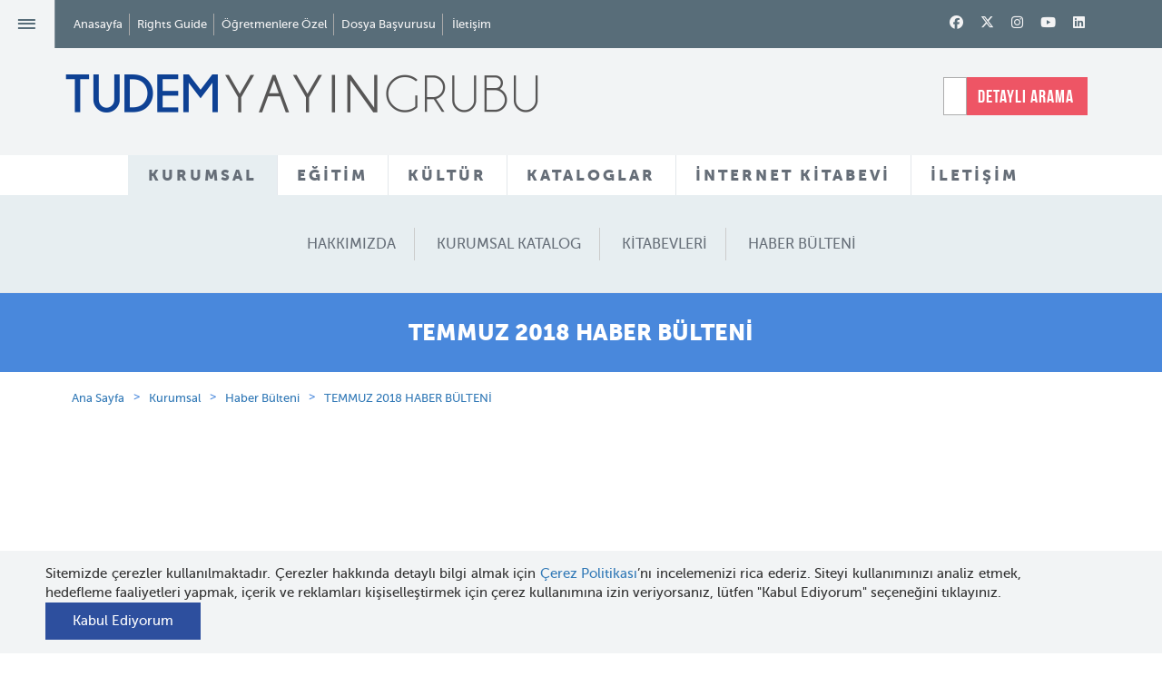

--- FILE ---
content_type: text/html; charset=utf-8
request_url: https://tudem.com/tudem-haber-bulteni/23/temmuz_2018_haber_bulteni.aspx
body_size: 58992
content:





<!DOCTYPE html>
<html lang="en">
<head>
<!-- Global site tag (gtag.js) - Google Analytics -->
<script async src="https://www.googletagmanager.com/gtag/js?id=UA-88312502-2"></script>
<script>
  window.dataLayer = window.dataLayer || [];
  function gtag(){dataLayer.push(arguments);}
  gtag('js', new Date());
 
  gtag('config', 'UA-88312502-2');
</script>
    <meta charset="utf-8" /><meta http-equiv="X-UA-Compatible" content="IE=edge; chrome=1" /><meta name="viewport" content="width=device-width, initial-scale=1" /><link rel="apple-touch-icon" sizes="57x57" href="/images/apple-icon-57x57.png" /><link rel="apple-touch-icon" sizes="60x60" href="/images/apple-icon-60x60.png" /><link rel="apple-touch-icon" sizes="72x72" href="/images/apple-icon-72x72.png" /><link rel="apple-touch-icon" sizes="76x76" href="/images/apple-icon-76x76.png" /><link rel="apple-touch-icon" sizes="114x114" href="/images/apple-icon-114x114.png" /><link rel="apple-touch-icon" sizes="120x120" href="/images/apple-icon-120x120.png" /><link rel="apple-touch-icon" sizes="144x144" href="/images/apple-icon-144x144.png" /><link rel="apple-touch-icon" sizes="152x152" href="/images/apple-icon-152x152.png" /><link rel="apple-touch-icon" sizes="180x180" href="/images/apple-icon-180x180.png" /><link rel="icon" type="image/png" sizes="192x192" href="/images/android-icon-192x192.png" /><link rel="icon" type="image/png" sizes="32x32" href="/images/favicon-32x32.png" /><link rel="icon" type="image/png" sizes="96x96" href="/images/favicon-96x96.png" /><link rel="icon" type="image/png" sizes="16x16" href="/images/favicon-16x16.png" /><meta name="msapplication-TileColor" content="#1F448E" /><meta name="msapplication-TileImage" content="/images/ms-icon-144x144.png" /><meta name="theme-color" content="#1F448E" /><link rel="shortcut icon" href="/images/favicon.ico" type="image/x-icon" /><link property="stylesheet" rel="stylesheet" href="/css/bootstrap.css" /><link property="stylesheet" rel="stylesheet" href="/css/bootstrap-theme.min.css" /><link property="stylesheet" rel="stylesheet" href="/css/fonts.css" /><link property="stylesheet" rel="stylesheet" href="/css/owl.carousel.css" /><link property="stylesheet" rel="stylesheet" href="/css/owl-theme.css" /><link property="stylesheet" rel="stylesheet" href="/css/jquery.fancybox.css" /><link property="stylesheet" rel="stylesheet" href="/css/cookiepopup.css" /><link property="stylesheet" rel="stylesheet" href="/css/main.css" />

    <script src="/js/modernizr-2.6.2-respond-1.1.0.min.js"></script>

    
    <meta property="og:image" content="https://tudem.com/images/sosyalmedya.jpg" />
    <meta property="og:title" content="" />
    <meta property="og:type" content="website" />
    <meta property="og:url" content="https://tudem.com/tudem-haber-bulteni/23/temmuz_2018_haber_bulteni.aspx" />
    <meta property="og:description" content="Tudem Yayın Grubu - Eğitim ve Kültür Yayınları" />


    <!--[if lt IE 9]>
      <script src="https://oss.maxcdn.com/html5shiv/3.7.2/html5shiv.min.js"></script>
      <script src="https://oss.maxcdn.com/respond/1.4.2/respond.min.js"></script>
    <![endif]-->
    
    <title>
	Tudem - TEMMUZ 2018 HABER BÜLTENİ
</title><meta name="description" content="Tudem Yayın Grubu - Eğitim ve Kültür Yayınları" /><meta name="keywords" content="Tudem Yayın Grubu, Eğitim Yayınları, Kültür Yayınları, Türkçe, Matematik, Fen Bilimleri, Hayat Bilgisi, Sosyal Bilgiler, Öykü, Roman, Şiir, Tiyatro, Hobi, Başvuru, Çizgi Roman, Masal, ilkokul, ortaokul, genç, yetişkin, okul öncesi kitaplar" /></head>
<body>
    <form name="aspnetForm" method="post" action="./temmuz_2018_haber_bulteni.aspx" id="aspnetForm">
<div>
<input type="hidden" name="__VIEWSTATE" id="__VIEWSTATE" value="/[base64]/[base64]/[base64]/[base64]/[base64]/[base64]/[base64]/[base64]/[base64]/[base64]/[base64]/[base64]/EsWsNS2VycnkgTWlsbGFyZAxLZXZpbiBIYXdrZXMRS8SxeW1ldCBFcmfDtsOnZW4QS2lrYXNleWEgS2VpdGFybwhLb2xla3RpZghLb2xla3RpZhNLb3JheSBBdmPEsSDDh2FrbWFuIktvcmF5IEF2Y8SxIMOHYWttYW4sIFRvcHJhayBJxZ/[base64]/[base64]/En2x1EVNhbGloIE1lcmNhbm/[base64]/[base64]/[base64]/[base64]/[base64]/[base64]/[base64]/[base64]/[base64]/eWF5aW49NiI+UmVoYmVybGVyIHZlIEthdGFsb2dsYXI8L2E+PC9saT4gPGxpPjxhIGhyZWY9Ii9rdWx0dXIteWF5aW5sYXJpLWxpc3RlLmFzcHg/eWF5aW49MTQiPsOHYWzEscWfbWEgWWFwcmFrbGFyxLE8L2E+PC9saT4gPGxpPjxhIGhyZWY9Ii9rdWx0dXIteWF5aW5sYXJpLWxpc3RlLmFzcHg/[base64]/[base64]/c2luaWY9NjEiPk9ydGFva3VsIMOHYcSfxLE8L2E+PC9saT4gPGxpPjxhIGhyZWY9Ii9rdWx0dXIteWF5aW5sYXJpLWxpc3RlLmFzcHg/[base64]/dHVyPTUiPkhvYmk8L2E+PC9saT4gPGxpPjxhIGhyZWY9Ii9rdWx0dXIteWF5aW5sYXJpLWxpc3RlLmFzcHg/[base64]/[base64]/[base64]/[base64]/aWQ9MTgxMTAzMDU4OTEzMzYyMyZldj1QYWdlVmlldyZub3NjcmlwdD0xIi8+DQo8L25vc2NyaXB0Pg0KPCEtLSBFbmQgRmFjZWJvb2sgUGl4ZWwgQ29kZSAtLT5kAgcPZBYCZg8WAh8CaGQCCQ9kFgJmDxYCHwJoZGQL71V+ZlwXUsGKUab/032I/T6z6XnekOeVsoljK45U0Q==" />
</div>

<div>

	<input type="hidden" name="__VIEWSTATEGENERATOR" id="__VIEWSTATEGENERATOR" value="EF0CCDE4" />
</div>

        

<header id="header">
    <div id="headerTop" class="container-fluid">
        <div class="row">
            <div class="col-sm-7 mp">
                <a id="navButton">≡</a>
                <ul id="topMenu" class="di vm mp">
                    <li><a href="/">Anasayfa</a></li>
                    <li><a href="/rights-guide.aspx">Rights Guide</a></li>
                    
                    <li><a href="/tudem-ogretmene-ozel.aspx">Öğretmenlere Özel</a></li>
                    <li><a href="/dosya-basvurusu.aspx">Dosya Başvurusu</a></li>
                    <li><a href="javascript:;" class="searchDetail dn">Detaylı Arama</a></li>
                    <li><a href="/iletisim.aspx">İletişim</a></li>
                </ul>
            </div>
            <!--/.col-sm-7 -->
            <div class="col-sm-5 text-right">
                
        <div class="social">
    
        <a class='fa-brands fa-facebook' href='http://facebook.com/tudemyayingrubu' target="_blank"></a>
    
        <a class='fa-brands fa-x-twitter' href='https://twitter.com/tudemyayingrubu' target="_blank"></a>
    
        <a class='fa-brands fa-instagram' href='https://www.instagram.com/tudemyayingrubu/' target="_blank"></a>
    
        <a class='fa-brands fa-youtube' href='http://www.youtube.com/channel/UCi74g_fq6iXFz63dGnr4bdA?feature=c4-feed-u' target="_blank"></a>
    
        <a class='fa-brands fa-linkedin' href='https://www.linkedin.com/company/tudemyayingrubu' target="_blank"></a>
    
        </div>
    

                <a id="othersearch" class="dn"><i class="fa fa-search"></i></a>
            </div>
            <!--/.col-sm-5 -->
        </div>
        <!--/.row -->
    </div>
    <!--/#headerTop -->
    <div id="headerMain" class="bg-gray container-fluid">
        <div class="row">
            <div class="col-sm-7 mp">
                
                <div id="ctl00_header_loggo_normal">
	
                <h1 id="siteLogo" class="mp di"><a href="/">
                    <img class="img-responsive" src="/images/logo-tudem-yayin-grubu.png" alt="Tudem Yayın Grubu"></a></h1>

                      <div class="otherLogo di"></div>

                    
</div>


               
            </div>
            <!--/.col-sm-7 -->
			
            <div class="col-sm-2 text-center">
                <a href="http://www.tudemyaninda.com/"><img src="/images/tudem-yanimda-logo.png"></a>
            </div>
			
			<div class="col-sm-3 text-right">
                


<div id="search">
    <input name="ctl00$header$arama1$txt_query" type="text" id="txt_query" class="form-control pr" placeholder="SİTEDE ARAYIN" />
    
    
    <a href="#" class="searchDetail di">DETAYLI ARAMA</a>
</div>

<div id="advancedSearch" class="pa">
    <a href="#" id="closeSearch" class="pf" style="display: block;">Arama Ekranını Kapat</a>
    <div class="container">
        <div class="row">
            <div class="col-md-12 text-center">
                <input name="advancedSearchTxt" type="text" id="advancedSearchTxt" class="lg" placeholder="Aramak istediğiniz ürünü yazınız">
                <div class="clearfix"></div>
            </div>
        </div>
        <div class="row">
            <div class="col-md-12">
                <div id="results" class="tl"></div>
                <!-- #results ends -->
            </div>
        </div>
    </div>
</div>


<div id="detailSearch">
    <div class="container tc">

        <div class="detailSearchElements pa">
            <h2 class="title detail-search-title color-white">Detaylı Arama</h2>

            

            <div id="detailRadios" class="color-white">
                <label class="radio-inline">
                    <input type="radio" name="searchdetail" value="EgitimArama">
                    Eğitim Yayınları
                </label>
                <label class="radio-inline">
                    <input type="radio" name="searchdetail" value="KulturArama">
                    Kültür Yayınları
                </label>
            </div>

            
            <div id="EgitimArama" class="search-content">

                <div class="row">
                    <div class="col-sm-3">
                        

                        <select name="ctl00$header$arama1$ddl_kategoriler_egitim" id="ctl00_header_arama1_ddl_kategoriler_egitim" class="form-control minimal">
	<option value="-1">Markalar</option>
	<option value="1060">BİLGİK&#220;P&#220;</option>
	<option value="1006">TUDEM EĞİTİM</option>
	<option value="1050">U&#199;ANBALIK EĞİTİM</option>
	<option value="1007">BLOKTEST</option>

</select>

                    </div>

                    <div class="col-sm-3">
                        

                        <select name="ctl00$header$arama1$ddl_yasgruplari_egitim" id="ctl00_header_arama1_ddl_yasgruplari_egitim" class="form-control minimal">
	<option value="-1">Sınıflar</option>
	<option value="465">24+ ay</option>
	<option value="466">36+ ay</option>
	<option value="467">48+ ay</option>
	<option value="468">60+ ay</option>
	<option value="1">1. Sınıf</option>
	<option value="2">2. Sınıf</option>
	<option value="3">3. Sınıf</option>
	<option value="4">4. Sınıf</option>
	<option value="5">5. Sınıf</option>
	<option value="6">6. Sınıf</option>
	<option value="7">7. Sınıf</option>
	<option value="8">8. Sınıf</option>
	<option value="469">TYT</option>
	<option value="470">AYT</option>
	<option value="471">11.Sınıf</option>
	<option value="472">10.Sınıf</option>
	<option value="473">9.Sınıf</option>

</select>

                    </div>

                    <div class="col-sm-3">
                        

                        <select name="ctl00$header$arama1$ddl_grupurun_egitim" id="ctl00_header_arama1_ddl_grupurun_egitim" class="form-control minimal">
	<option value="-1">&#220;r&#252;n Grupları</option>
	<option value="21">&#214;ğrenmeyi Seviyorum</option>
	<option value="25">Beceri Temelli Soru Bankası</option>
	<option value="26">3 Boyut</option>
	<option value="27">Kılavuz Deneme</option>
	<option value="32">Akas 3.0 - Akas 4.0</option>
	<option value="33">Dinamik Soru Bankası</option>
	<option value="14">Kazanım Odaklı Soru Bankası</option>
	<option value="16">Erken &#214;ğrenme Seti</option>
	<option value="19">Akıllı Boyama</option>
	<option value="3">Deneme Seti</option>
	<option value="20">&#199;izerek &#214;ğreniyorum</option>
	<option value="17">Anaokulu </option>
	<option value="5">Soru Bankası</option>
	<option value="2">Ev &#199;alışması</option>
	<option value="7">Tekrar Testi</option>
	<option value="8">Kazanım Odaklı Hepsi Bir Arada</option>
	<option value="18">Equinox All in One</option>
	<option value="10">Defter</option>
	<option value="11">Birinci Sınıf Setleri</option>
	<option value="12">S&#246;zl&#252;k</option>
	<option value="13">All in One Seti</option>
	<option value="1">Etkinlik</option>
	<option value="9">Alternatif &#214;ğrenme</option>
	<option value="6">Tatil &#199;alışmaları</option>
	<option value="24">Yeni Nesil Kitaplar</option>
	<option value="34">Yeni Nesil Set</option>
	<option value="35">24+ İlk Etkinlik Kitabım</option>
	<option value="36">Denemeler</option>
	<option value="37">Kod 32</option>
	<option value="38">LGS - Hazırlık</option>
	<option value="39">St&#252;dyo</option>
	<option value="41">S&#252;re&#231; Odaklı</option>
	<option value="22">&#214;ğrenme Kutusu</option>
	<option value="23">1. Sınıf 2. D&#246;nem Seti</option>

</select>

                    </div>

                    <div class="col-sm-3">
                        

                        <select name="ctl00$header$arama1$ddl_dersler_egitim" id="ctl00_header_arama1_ddl_dersler_egitim" class="form-control minimal">
	<option value="-1">Dersler</option>
	<option value="1">T&#252;rk&#231;e</option>
	<option value="2">Matematik</option>
	<option value="3">Fen Bilimleri</option>
	<option value="8">Hayat Bilgisi</option>
	<option value="4">Sosyal Bilgiler</option>
	<option value="5">T.C. İnkılap Tarihi ve Atat&#252;rk&#231;&#252;l&#252;k</option>
	<option value="6">Din K&#252;lt&#252;r&#252; ve Ahlak Bilgisi</option>
	<option value="7">İngilizce</option>
	<option value="9">T&#252;m Dersler</option>
	<option value="10">Coğrafya</option>
	<option value="11">Tarih</option>
	<option value="12">Kimya</option>
	<option value="13">Biyoloji</option>
	<option value="14">Geometri</option>
	<option value="15">Felsefe</option>
	<option value="16">Fizik</option>

</select>


                    </div>

                    <div class="col-sm-3">
                        


                        <select name="ctl00$header$arama1$ddl_yayinlar_egitim" id="ctl00_header_arama1_ddl_yayinlar_egitim" class="form-control minimal">
	<option value="-1">Yayınlar</option>
	<option value="8">Kitaplar</option>
	<option value="9">Setler (Eğitim Yayınları)</option>
	<option value="10">Akas 3.0</option>
	<option value="11">&#214;rnek Sayfalar</option>
	<option value="15">Akas 4.0</option>
	<option value="12">Rehberler ve Kataloglar</option>
	<option value="13">Videolar</option>

</select>



                    </div>


                    <div class="col-sm-12">
                        

                        <input type="submit" name="ctl00$header$arama1$btn_egitimara" value="Eğitim Yayınlarında Ara" id="ctl00_header_arama1_btn_egitimara" class="button button-border button-radius color-white bg-red" />


                        <a href="javascript:;" class="button button-border button-radius color-white bg-blue detailsearchclose">Kapat</a>
                    </div>

                </div>


                
            </div>


            
            <div id="KulturArama" class="search-content">

                <div class="row">
                    <div class="col-sm-3">
                        

                        <select name="ctl00$header$arama1$ddl_kategoriler" id="ctl00_header_arama1_ddl_kategoriler" class="form-control minimal">
	<option value="-1">Markalar</option>
	<option value="1008">TUDEM EDEBİYAT</option>
	<option value="1009">U&#199;ANBALIK</option>
	<option value="1010">DESEN</option>
	<option value="1012">DELİDOLU</option>

</select>


                    </div>

                    <div class="col-sm-3">
                        


                        <select name="ctl00$header$arama1$ddl_yasgruplari" id="ctl00_header_arama1_ddl_yasgruplari" class="form-control minimal">
	<option value="-1">Yaş Grupları</option>
	<option value="9">0-3 Yaş</option>
	<option value="10">3-5 Yaş</option>
	<option value="11">Ana Sınıfı (5-6 Yaş)</option>
	<option value="462">1. Sınıf (6-7 Yaş)</option>
	<option value="58">2. Sınıf (7-8 Yaş)</option>
	<option value="59">3. Sınıf (8-9 Yaş)</option>
	<option value="60">4. Sınıf (9-10 Yaş)</option>
	<option value="61">5. Sınıf (10-11 Yaş)</option>
	<option value="62">6. Sınıf (11-12 Yaş)</option>
	<option value="63">7. Sınıf (12-13 Yaş)</option>
	<option value="64">8. Sınıf (13-14 Yaş)</option>
	<option value="65">Gen&#231; Yetişkin (15+)</option>
	<option value="463">Yetişkin</option>
	<option value="464">T&#252;m Yaşlar</option>

</select>

                    </div>

                    <div class="col-sm-3">
                        

                        <select name="ctl00$header$arama1$ddl_turler" id="ctl00_header_arama1_ddl_turler" class="form-control minimal">
	<option value="-1">T&#252;rler</option>
	<option value="308">Başvuru</option>
	<option value="478">Bilmece</option>
	<option value="464">Biyografi</option>
	<option value="309">&#199;izgi Roman</option>
	<option value="483">&#199;ocuk Hediye Kitap</option>
	<option value="392">Deneme</option>
	<option value="370">Derleme</option>
	<option value="14">Diğer</option>
	<option value="468">Eğlence</option>
	<option value="472">Grafik Roman</option>
	<option value="474">G&#252;nl&#252;k</option>
	<option value="480">Hediye Kitap</option>
	<option value="5">Hobi</option>
	<option value="26">Karikat&#252;r</option>
	<option value="473">Kurmaca Dışı</option>
	<option value="313">Manga</option>
	<option value="314">Masal</option>
	<option value="465">Novella</option>
	<option value="477">&#214;d&#252;ll&#252; Kitaplar</option>
	<option value="481">&#214;d&#252;ll&#252; &#214;yk&#252;ler</option>
	<option value="315">&#214;yk&#252;</option>
	<option value="469">Resimli Kitap</option>
	<option value="317">Roman</option>
	<option value="475">Sessiz Kitap</option>
	<option value="479">Set</option>
	<option value="467">S&#246;zl&#252;k</option>
	<option value="318">Şiir</option>
	<option value="319">Tiyatro</option>
	<option value="482">Yetişkin Hediye Kitap</option>
	<option value="484">Yetişkin &#214;yk&#252;</option>

</select>


                    </div>

                    <div class="col-sm-3">
                        

                        <select name="ctl00$header$arama1$ddl_temalar" id="ctl00_header_arama1_ddl_temalar" class="form-control minimal">
	<option value="-1">Temalar</option>
	<option value="1048">2020 &#214;d&#252;ll&#252; Kitaplar</option>
	<option value="83">Adalet</option>
	<option value="395">Aile İlişkileri</option>
	<option value="1039">Anne sevgisi</option>
	<option value="402">Arayış</option>
	<option value="93">Arkadaşlık</option>
	<option value="1044">Armağan</option>
	<option value="1031">Aşk</option>
	<option value="1050">Atat&#252;rk</option>
	<option value="1053">At&#246;lye Kitapları</option>
	<option value="1059">Azim</option>
	<option value="1041">baba-&#231;ocuk ilişkisi</option>
	<option value="1060">Bilim</option>
	<option value="694">Bilim ve Teknoloji</option>
	<option value="108">B&#252;y&#252;me ve Olgunlaşma</option>
	<option value="1038">Cadılar</option>
	<option value="112">Cesaret</option>
	<option value="1026">Cinsiyet</option>
	<option value="689">&#199;evre Bilinci </option>
	<option value="367">Dayanışma</option>
	<option value="1032">Değerler</option>
	<option value="742">Doğal Yaşam</option>
	<option value="710">Doğa&#252;st&#252; Unsurlar</option>
	<option value="482">Duygular</option>
	<option value="791">Efsane ve S&#246;ylenceler</option>
	<option value="833">Eleştirel D&#252;ş&#252;nme</option>
	<option value="144">Empati</option>
	<option value="950">Engelli Yaşam</option>
	<option value="485">Eşitlik</option>
	<option value="843">Etik Değerler</option>
	<option value="148">Ev Yaşamı</option>
	<option value="152">Farklılıkların Zenginliği</option>
	<option value="1045">Gazetecilik</option>
	<option value="1037">Gen&#231;lik</option>
	<option value="162">Gizem</option>
	<option value="604">G&#252;zel Sanatlar</option>
	<option value="661">Hak ve &#214;zg&#252;rl&#252;kler</option>
	<option value="167">Hayal G&#252;c&#252;</option>
	<option value="170">Hayvan Sevgisi</option>
	<option value="1058">Hediye Kitap</option>
	<option value="164">İ&#231; ve Dış G&#246;&#231;</option>
	<option value="184">İletişim</option>
	<option value="1043">İnsan Hakları</option>
	<option value="192">İyi ve K&#246;t&#252;</option>
	<option value="1036">İzmir</option>
	<option value="1047">Kadınlar</option>
	<option value="199">Kendini Tanıma</option>
	<option value="1030">Kentsel D&#246;n&#252;ş&#252;m</option>
	<option value="1033">Keşif</option>
	<option value="1040">Klasikler</option>
	<option value="553">Komşuluk İlişkileri</option>
	<option value="517">K&#252;lt&#252;rel Değerler</option>
	<option value="1035">K&#252;t&#252;phane</option>
	<option value="1034">Macera</option>
	<option value="219">Merak ve Araştırma</option>
	<option value="436">Meslek se&#231;imi</option>
	<option value="227">Mizah</option>
	<option value="229">M&#252;cadele</option>
	<option value="1051">M&#252;ltecilik</option>
	<option value="1057">Noel Baba</option>
	<option value="233">Okul Yaşamı</option>
	<option value="556">Okuma ve Yazma K&#252;lt&#252;r&#252;</option>
	<option value="1042">&#214;ğretmen &#246;ğrenci ilişkisi</option>
	<option value="242">&#214;nyargılar</option>
	<option value="1027">&#214;teki</option>
	<option value="1055">Paylaşma</option>
	<option value="255">Sağlıklı Yaşam</option>
	<option value="1049">Sanat</option>
	<option value="259">Savaş ve Barış</option>
	<option value="263">Ser&#252;ven</option>
	<option value="1046">Sevgi</option>
	<option value="415">Sığınmacılık</option>
	<option value="271">Sorumluluklar</option>
	<option value="754">Sorun &#199;&#246;zme</option>
	<option value="427">Spor K&#252;lt&#252;r&#252;</option>
	<option value="1028">Su&#231;</option>
	<option value="1029">Şiddet</option>
	<option value="277">Tarih ve K&#252;lt&#252;r</option>
	<option value="390">Tarih ve Medeniyet</option>
	<option value="1052">Tatil</option>
	<option value="290">Ulaşım Ara&#231;ları</option>
	<option value="612">&#220;retim ve T&#252;ketim</option>
	<option value="899">Yalnızlaşma</option>
	<option value="295">Yaratıcılık</option>
	<option value="1054">Yardımseverlik</option>
	<option value="1056">Zaman Kavramı</option>
	<option value="536">Zorbalık</option>

</select>


                    </div>

                    <div class="col-sm-4">
                        

                        <select name="ctl00$header$arama1$ddl_yazarcizer" id="ctl00_header_arama1_ddl_yazarcizer" class="form-control minimal">
	<option value="-1">Yazar ve &#199;izerler</option>
	<option value="1000116"></option>
	<option value="491">22 Yazar</option>
	<option value="628">Abd&#252;lkadir Budak</option>
	<option value="1000250">Abel Lanzac</option>
	<option value="1000487">Abie Longstaff</option>
	<option value="1000115">Abraham Flexner</option>
	<option value="1000403">Adam Record</option>
	<option value="630">Ad&#232;le Geras</option>
	<option value="631">Ahmet &#214;nel</option>
	<option value="1000227">Ahmet Uzun</option>
	<option value="632">Ahmet Zappa</option>
	<option value="934">Alain Korkos</option>
	<option value="1000102">Albertine</option>
	<option value="1000344">Aleksei Bitskoff</option>
	<option value="1000475">Alex Latimer</option>
	<option value="1000474">Alex Latimer</option>
	<option value="636">Alex Shearer</option>
	<option value="1000407">Alexander McCall Smith</option>
	<option value="1000458">Alexandra Langenbeck</option>
	<option value="680">Alfred  Saerchinger</option>
	<option value="737">Ali Benice</option>
	<option value="752">Alkın Korkmaz</option>
	<option value="1000095">Allan Sanders</option>
	<option value="695">Ally  Condie</option>
	<option value="637">Ally Carter</option>
	<option value="1000114">Alper Akal</option>
	<option value="626">Alper Ak&#231;am</option>
	<option value="744">Alsu Yal&#231;ıntaş</option>
	<option value="1000405">Altay &#214;ktem</option>
	<option value="1000092">Ana De Lima</option>
	<option value="1000214">Anastasia Kurtuluş</option>
	<option value="1000262">Andreas Schl&#252;ter</option>
	<option value="640">Andreas Steinh&#246;fel</option>
	<option value="694">Andrew Lane</option>
	<option value="1000272">Andrew Mulligan</option>
	<option value="656">Andrew Pinder</option>
	<option value="1000168">Andy Merrifield</option>
	<option value="644">Andy Mulligan</option>
	<option value="901">Andy Stanton</option>
	<option value="1000463">Angela Bernhardt</option>
	<option value="1000024">Anita Jeram</option>
	<option value="1000390">Anna B&#246;hm </option>
	<option value="1000125">Anne Cassidy</option>
	<option value="1000519">Anne Enright</option>
	<option value="1000149">Anne Fine</option>
	<option value="1000182">Anne Hemstege</option>
	<option value="1000480">Anne-Caroline Pandolfo</option>
	<option value="1000461">Anne-Ga&#235;lle Balpe</option>
	<option value="905">Anne-Laure Bondoux</option>
	<option value="1000359">Annick Masson</option>
	<option value="1000134">Annie Dalton</option>
	<option value="0">Anonim</option>
	<option value="1000000">Anonim</option>
	<option value="1000308">Antonia Michaelis</option>
	<option value="1000468">Antonin Faure</option>
	<option value="1000128">Antonio Gramsci</option>
	<option value="1000248">Ari Folman</option>
	<option value="1000514">Arzu Taş&#231;ıoğlu</option>
	<option value="1000361">Ashley King</option>
	<option value="746">Aslan T&#252;rkboyu-Aynur Sarıb&#252;y&#252;k</option>
	<option value="1000153">Asuman Portakal</option>
	<option value="700">Aşkın  G&#252;ng&#246;r</option>
	<option value="1000193">Ata Tuncer</option>
	<option value="1000376">Audrey Magee</option>
	<option value="1000368">Aur&#233;lia Aurita</option>
	<option value="736">Aur&#233;lien D&#233;bat</option>
	<option value="1000186">Avram Ventura</option>
	<option value="714">Ayda  Kantar Ataman</option>
	<option value="1000020">Ayda Kantar Ataman ve Saadet Ceylan</option>
	<option value="651">Aydın Balcı</option>
	<option value="652">Ayfer G&#252;rdal &#220;nal</option>
	<option value="1000176">Ayg&#252;l Bahar Yılmaz </option>
	<option value="698">Ayla  &#199;ınaroğlu</option>
	<option value="699">Ayla &#199;ınaroğlu</option>
	<option value="1000029">Ayla &#199;ınaroğlu &amp; Jale Baysal</option>
	<option value="718">Ayla Delibaş Yetkin</option>
	<option value="720">Aysun  Berktay &#214;zmen </option>
	<option value="653">Aysun Berktay &#214;zmen</option>
	<option value="716">Ayşe &#199;ınaroğlu</option>
	<option value="654">Ayşe Kilimci</option>
	<option value="717">Ayşın Delibaş Eroğlu</option>
	<option value="697">Ayt&#252;l Akal</option>
	<option value="918">Ayt&#252;l Akal &amp; Mavisel Yener</option>
	<option value="1000100">Azer Topuz</option>
	<option value="1000499">Bagram Ibatoulline</option>
	<option value="712">Bannister </option>
	<option value="1000375">Barış İnce</option>
	<option value="1000156">Barroux</option>
	<option value="1000155">Barroux</option>
	<option value="1000351">Başak İşbilir</option>
	<option value="1000305">Becky Davies</option>
	<option value="1000449">Beg&#252;m &#214;zan</option>
	<option value="238">Bekir G&#252;rgen</option>
	<option value="1000318">Ben Davis</option>
	<option value="432">B&#233;n&#233;dicte Gourdon</option>
	<option value="1000204">Benedikt Beck</option>
	<option value="1000257">Benjamin Renner</option>
	<option value="1000246">Benjamin Renner</option>
	<option value="1000452">Benjamin Strickler</option>
	<option value="1000367">Beno&#238;t Peeters </option>
	<option value="781">Berk &#214;zt&#252;rk</option>
	<option value="1000369">Berna D&#246;rtpınar</option>
	<option value="1000377">Berna D&#246;rtpınar</option>
	<option value="1000378">Berna D&#246;rtpınar</option>
	<option value="925">Bernard Friot</option>
	<option value="1000221">Betina Gotzen-Beek</option>
	<option value="900">Bet&#252;l Avun&#231;</option>
	<option value="239">Bet&#252;l Ayta&#231;</option>
	<option value="1000085">Beyza Aky&#252;z</option>
	<option value="240">Birger Koch</option>
	<option value="241">Birol &#199;&#252;n</option>
	<option value="1000117">Blandina Franco</option>
	<option value="754">Bora &#199;okdinleten</option>
	<option value="758">Bora Tuna</option>
	<option value="760">Brandon Dorman</option>
	<option value="1000373">Breena Bard</option>
	<option value="1000374">Breena Bard</option>
	<option value="1000121">Brent Williams</option>
	<option value="1000136">Brett Hudson</option>
	<option value="1000503">Brian Lambert</option>
	<option value="34">Brigitte Luciani</option>
	<option value="1000225">Briony May Smith</option>
	<option value="1000044">Bryan Hurt</option>
	<option value="1000055">Bryan Talbot</option>
	<option value="242">Buket Gencer</option>
	<option value="1000141">Buket Kılı&#231; </option>
	<option value="1000413">Burcu Ko&#231;er Oru&#231;</option>
	<option value="479">Burcu Yılmaz</option>
	<option value="1000292">Burcu Yılmaz</option>
	<option value="243">B&#252;lent G&#252;ltek</option>
	<option value="999">Can G&#246;knil</option>
	<option value="790">Can G&#246;knil</option>
	<option value="244">Canan Barış</option>
	<option value="1000328">Carmen Salda&#241;a</option>
	<option value="756">Carol  Lawson</option>
	<option value="1000387">Carola Sieverdin</option>
	<option value="1000442">Carola Sieverding</option>
	<option value="1005">Cary Fagan</option>
	<option value="1000511">Catalina V. Hulsbus</option>
	<option value="1000164">Cate James</option>
	<option value="245">Catherine Meurisse</option>
	<option value="1000310">Cathy Ionescu</option>
	<option value="1000311">Cathy Ionescu</option>
	<option value="1000309">Cathy Ionescu</option>
	<option value="1000389">Cem Kızıltuğ</option>
	<option value="1000185">Cemre Arslan</option>
	<option value="40">Charlie Higson</option>
	<option value="1000070">Charline Collette</option>
	<option value="1000131">Charlotte Perkins Gilman</option>
	<option value="246">Charlotte Roederer</option>
	<option value="1000278">Chelsea Cardinal</option>
	<option value="1000479">Chetna Maroo</option>
	<option value="1000406">Chiara Lorenzoni</option>
	<option value="759">Chris Garbutt</option>
	<option value="480">Chris Priestley</option>
	<option value="41">Chris Priestley</option>
	<option value="42">Chris Wooding</option>
	<option value="722">Christian  Lamblin</option>
	<option value="247">Christian Birmingham</option>
	<option value="45">Christine N&#246;stlinger</option>
	<option value="1000251">Christophe Blain</option>
	<option value="767">Cihan Dağ</option>
	<option value="1000037">Cihan Demirci</option>
	<option value="1000036">Cihan Demirci</option>
	<option value="1000346">Claire Le Gal </option>
	<option value="1000420">Claire Le Gal</option>
	<option value="248">Cl&#233;ment Devaux</option>
	<option value="1000034">Clive Gifford</option>
	<option value="1000038">Coralie Saudo</option>
	<option value="1000040">Coralie Saudo</option>
	<option value="249">Corina Fletcher</option>
	<option value="1000022">Cris Morrell</option>
	<option value="1002">&#199;ağla Vera Kılı&#231;arslan</option>
	<option value="460">&#199;eşitli </option>
	<option value="1000265">&#199;eşitli</option>
	<option value="713">&#199;ınar Dize Sertbarut</option>
	<option value="50">&#199;iğdem G&#252;ndeş</option>
	<option value="1000238">Damla Tutan</option>
	<option value="1000341">Damon Galgut</option>
	<option value="251">Dan Chernett</option>
	<option value="706">Daniel &amp; Dina Nayeri </option>
	<option value="1000335">Daniel Egn&#233;us</option>
	<option value="1000206">Daniel Ernle</option>
	<option value="55">Darren Shan</option>
	<option value="58">David J. Smith</option>
	<option value="1000045">David McKee</option>
	<option value="1000047">David McKee</option>
	<option value="1000249">David Polonsky</option>
	<option value="252">David Roberts</option>
	<option value="253">David Tazzyman</option>
	<option value="254">David Wyatt</option>
	<option value="1000226">Davide Cal&#236;</option>
	<option value="1000032">Deborah Lock</option>
	<option value="255">Delphine Durand</option>
	<option value="1000409">Demet &#214;zdemir</option>
	<option value="1000307">Demet &#214;zge Aykan</option>
	<option value="1000440">Demian Lienhard</option>
	<option value="747">Deniz Alaylı</option>
	<option value="481">Deniz Alaylı Limni</option>
	<option value="256">Deniz &#220;&#231;başaran</option>
	<option value="1000476">Deniz Yavaş</option>
	<option value="1000244">Derf Backderf</option>
	<option value="1000259">Derf Backderf</option>
	<option value="60">Dianne Hofmeyr</option>
	<option value="1000026">Didem &#220;nal</option>
	<option value="1000454">Diego Funck</option>
	<option value="1000074">Dilek Sever</option>
	<option value="1000075">Dilek Sever</option>
	<option value="1000051">Dilek Yardımcı</option>
	<option value="62">Dilek Yazar</option>
	<option value="1000337">Dilge G&#252;ney</option>
	<option value="902">Dimitris Sotakis</option>
	<option value="63">Din&#231;er Sezgin</option>
	<option value="1000083">Dino Buzzati</option>
	<option value="1000263">Dirk Hennig</option>
	<option value="1000192">Doğa Can Ert&#252;rk</option>
	<option value="257">Doğan Gen&#231;soy</option>
	<option value="1000062">Doris Lessing</option>
	<option value="947">Dorothee Elmiger</option>
	<option value="1000237">Dorothy Parker</option>
	<option value="477">Dursun Ege G&#246;&#231;men</option>
	<option value="1000082">Duysal Tuncer</option>
	<option value="1000218">Duysal Tuncer</option>
	<option value="1000518">Ece Zeber</option>
	<option value="924">Eduardo Galeano</option>
	<option value="1000275">Ege Avcı</option>
	<option value="1000276">Ege Avcı</option>
	<option value="1000483">Ege Karadayı</option>
	<option value="999999">Eğitim Yayınları</option>
	<option value="1000001">Eğitim Yayınları</option>
	<option value="72">Ekrem G&#252;neş</option>
	<option value="1000435">Elena Garro</option>
	<option value="1000169">Elif Dene&#231;</option>
	<option value="1000329">Elif Sakallı</option>
	<option value="258">Elif Şimşek</option>
	<option value="1000110">Elif Yonat Toğay</option>
	<option value="74">Elizabeth Laird</option>
	<option value="1000007">Elodie Durand</option>
	<option value="1000008">Elodie Durand</option>
	<option value="1000019">Elvan Arıkan</option>
	<option value="1000323">Elys Dolan</option>
	<option value="1000324">Elys Dolan</option>
	<option value="259">Emel  Alp</option>
	<option value="260">Emel Y. Yılmaz</option>
	<option value="741">Emile Bravo</option>
	<option value="261">Emine Bora</option>
	<option value="78">Emma Kennedy</option>
	<option value="1000398">Emmanuelle Delacompt&#233;e</option>
	<option value="1000170">Emre Karacan</option>
	<option value="262">Ender Dandul</option>
	<option value="1000010">Enrique Breccia</option>
	<option value="1000267">Eoin Colfer</option>
	<option value="263">Eren Dedeleroğlu</option>
	<option value="1000217">Erhan Cihangiroğlu</option>
	<option value="80">Erin Hunter</option>
	<option value="464">Erin&#231; Kaan</option>
	<option value="1000089">Ernesto Sabato</option>
	<option value="81">Erol B&#252;y&#252;kmeri&#231;</option>
	<option value="82">Ertuğrul Deveci</option>
	<option value="264">Esin Şahin</option>
	<option value="1000491">Esra Aylin Akalın</option>
	<option value="776">Esra İlter Demirbilek</option>
	<option value="710">Esra K&#246;ymen</option>
	<option value="265">Ethem Onur Bilgi&#231;</option>
	<option value="1000247">Etienne Davodeau</option>
	<option value="1000256">Etienne Davodeau</option>
	<option value="1000002">Eugene Ivanov</option>
	<option value="938">Eva Furnari</option>
	<option value="788">Eva Furnari</option>
	<option value="1000004">Eva Muszynski </option>
	<option value="266">Eve Tharlet</option>
	<option value="267">Evrensel Barış Berkant</option>
	<option value="1000520">Ezgi &#199;avuşoğlu</option>
	<option value="1000241">Ezgi Keleş</option>
	<option value="1000451">Fabien Fernandez</option>
	<option value="1000242">Fabien Toulmé</option>
	<option value="1000261">Fabien Toulmé</option>
	<option value="1000015">Fabien Vehlmann</option>
	<option value="268">Fabrice Parme</option>
	<option value="1000252">Fabrizio Dori</option>
	<option value="1000255">Fabrizio Dori</option>
	<option value="1000399">Fanny Briant</option>
	<option value="1000231">Fatih Debbağ</option>
	<option value="1000388">Faye Hanson</option>
	<option value="83">Ferda İzbudak Akıncı</option>
	<option value="269">Ferit Avcı</option>
	<option value="1000081">Fethi Yılmaz</option>
	<option value="1000450">Feyza Hep&#231;ilingirler</option>
	<option value="1000285">Fırat G&#252;ll&#252;</option>
	<option value="920">Figen G&#252;l&#252;</option>
	<option value="909">Finn-Ole Heinrich</option>
	<option value="1000211">Fran Pintadera</option>
	<option value="1000492">Frances Stickley</option>
	<option value="1000494">Fran&#231;ois Bachelot</option>
	<option value="766">Fran&#231;ois Cointe</option>
	<option value="1000432">Fran&#231;ois Ravard</option>
	<option value="1000287">Fran&#231;oise Sagan</option>
	<option value="729">Frank Cottrell-Boyce</option>
	<option value="270">Fred Simon</option>
	<option value="271">Fr&#233;deric B&#233;naglia</option>
	<option value="1000200">Fr&#233;d&#233;ric Maupom&#233;</option>
	<option value="1000201">Fr&#233;d&#233;ric Maupom&#233;</option>
	<option value="272">Fred&#233;ric R&#233;b&#233;na</option>
	<option value="1000286">Fr&#233;d&#233;ric R&#233;b&#233;na</option>
	<option value="1000243">Frederik Peeters</option>
	<option value="1000260">Frederik Peeters</option>
	<option value="1000383">Fr&#233;d&#233;rique Basset</option>
	<option value="1000425">Fr&#233;d&#233;rique Basset</option>
	<option value="273">Fulya Hocaoğlu</option>
	<option value="1000313">Gabriel Evans</option>
	<option value="1000314">Gabriel Evans</option>
	<option value="1000508">Ga&#235;l Aymon</option>
	<option value="1000087">Galia Bernstein</option>
	<option value="1000088">Galia Bernstein</option>
	<option value="1000510">Galiya Sara&#231;</option>
	<option value="274">Gamze Aksoy S&#252;r&#252;c&#252;</option>
	<option value="275">Gamze Baltaş</option>
	<option value="1000086">Gamze Erdoğan</option>
	<option value="1000404">Gareth Conway</option>
	<option value="276">Gary Blythe</option>
	<option value="87">Gemma Malley</option>
	<option value="1000501">George Mager</option>
	<option value="903">George Saunders</option>
	<option value="1000424">Gerhard Schr&#246;der</option>
	<option value="1000101">Germano Zullo</option>
	<option value="1000071">Gertrude Stein</option>
	<option value="1000485">Gill Lewis</option>
	<option value="1000021">Gill Pittar</option>
	<option value="1000124">Gillian Cross</option>
	<option value="1000423">Gina Mayer</option>
	<option value="277">Gisela Aulfes-Daeschler</option>
	<option value="704">Gizem Malko&#231;</option>
	<option value="1000210">G&#243;mez</option>
	<option value="1000084">Gonca Mine &#199;elik</option>
	<option value="278">G&#246;k&#231;e Akg&#252;l</option>
	<option value="1000111">G&#246;k&#231;e İrten</option>
	<option value="279">G&#246;k&#231;e S&#252;vari</option>
	<option value="770">G&#246;k&#231;e Yavaş &#214;nal</option>
	<option value="1000213">G&#246;k&#231;e Yavaş &#214;nal</option>
	<option value="90">G&#246;khan Tok</option>
	<option value="280">G&#246;zde Bitir Sındırgı</option>
	<option value="1000197">G&#246;zde Eyce</option>
	<option value="91">G&#246;zde Kayabeyoğlu</option>
	<option value="1000297">G&#246;zen Kamaz</option>
	<option value="1000296">G&#246;zen Kamaz</option>
	<option value="1000158">Grace Easton</option>
	<option value="1000229">Grace Paley</option>
	<option value="1000354">Graham Carter</option>
	<option value="1000355">Graham Carter</option>
	<option value="1000382">Gr&#233;goire Mabire</option>
	<option value="1000353">Gr&#233;gory Panaccione</option>
	<option value="1000352">Gr&#233;gory Panaccione</option>
	<option value="1000419">Guizou</option>
	<option value="1000120">Guridi</option>
	<option value="910">Gustavo Faver&#243;n Patriau</option>
	<option value="1000239">Guy Bass</option>
	<option value="1000184">G&#252;l Sarı</option>
	<option value="281">G&#252;lay &#214;zyılmaz</option>
	<option value="92">G&#252;ldem Şahan</option>
	<option value="1000396">G&#252;lşen Manisalı</option>
	<option value="93">G&#252;lten Karlı</option>
	<option value="1000177">G&#252;neş Bloedorn </option>
	<option value="948">G&#252;zin &#214;zt&#252;rk</option>
	<option value="94">Habib Bektaş</option>
	<option value="1000284">Hakan Keleş</option>
	<option value="1000283">Hakan Keleş</option>
	<option value="1000028">Haldun Aydıng&#252;n</option>
	<option value="282">Hale Soykur</option>
	<option value="1000232">Halid Halife</option>
	<option value="96">Hamdullah K&#246;seoğlu</option>
	<option value="1000103">Handan G&#246;k&#231;ek</option>
	<option value="283">Hande Dilek Ak&#231;am</option>
	<option value="1000031">Hanri Benazus Koleksiyonu </option>
	<option value="99">Hanzade Servi</option>
	<option value="1000342">Hatice Karakaş</option>
	<option value="1000148">Hazar Ata</option>
	<option value="1000472">Heidemarie Brosche</option>
	<option value="1000215">Heike Wiechmann</option>
	<option value="1000216">Heike Wiechmann</option>
	<option value="923">Heinrich B&#246;ll</option>
	<option value="284">Helen Ward</option>
	<option value="100">Helen Ward</option>
	<option value="1000509">H&#233;lo&#239;se Solt</option>
	<option value="1000421">Henri Cl&#233;ment</option>
	<option value="1000386">Henriette Wich</option>
	<option value="1000195">Heribert Schulmeyer </option>
	<option value="285">Hicabi Demirci</option>
	<option value="101">Hicabi Demirci</option>
	<option value="1000330">Hilal G&#252;rsu</option>
	<option value="1000288">Hoda Barakat</option>
	<option value="286">Huban Korman</option>
	<option value="287">H&#252;lya Delibaş Ceylan</option>
	<option value="104">H&#252;snan Şeker</option>
	<option value="482">Ian Peter Andrew</option>
	<option value="105">Ian Whybrow</option>
	<option value="1000096">Idan Ben-Barak</option>
	<option value="1000119">Ingrid Chabbert </option>
	<option value="1000486">Irina Avgustinovich</option>
	<option value="1000430">Iris Hardt</option>
	<option value="1000336">Iris Hardt</option>
	<option value="1000091">Isabel Allende</option>
	<option value="1000161">Isabel Greenberg</option>
	<option value="1000160">Isabel Greenberg</option>
	<option value="740">Isidro Ferrer</option>
	<option value="1000175">Itır Arda</option>
	<option value="1003">Iva Proch&#225;zkov&#225;</option>
	<option value="107">İbrahim Zeki Burdurlu</option>
	<option value="730">İclal Dikici</option>
	<option value="1000467">İdil Pişgin Talan</option>
	<option value="288">İlham Enveroğlu</option>
	<option value="753">İlke Odabaşıoğlu</option>
	<option value="750">İStockphoto/btrenkel</option>
	<option value="1000067">Jacky Fleming</option>
	<option value="1000068">Jacky Fleming</option>
	<option value="735">Jacques  Azam</option>
	<option value="108">James A. Owen</option>
	<option value="1000502">James Canty III</option>
	<option value="484">James L. Barry</option>
	<option value="1000459">James Lancett</option>
	<option value="1000300">Jamie Smith</option>
	<option value="289">Jan Pienkowski</option>
	<option value="1000445">Jane Massey</option>
	<option value="1000446">Jane Massey</option>
	<option value="509">Jason Wallace </option>
	<option value="1000191">Jean Stafford</option>
	<option value="1000013">Jean-David Morvan</option>
	<option value="1007">Jean-Jacques Semp&#233;</option>
	<option value="1008">Jean-Jacques Semp&#233;</option>
	<option value="290">Jean-Luc Simon</option>
	<option value="111">Jean-Philippe Arrou-Vignod</option>
	<option value="728">Jenny  Smith</option>
	<option value="114">Jenny Downham</option>
	<option value="292">Jenny Hale</option>
	<option value="115">Jenny Valentine</option>
	<option value="1000299">Jeremy Strong</option>
	<option value="291">J&#233;r&#244;me Ruillier</option>
	<option value="1000493">Jessica Ciccolone</option>
	<option value="1000357">Jessica Scott Kerrin</option>
	<option value="293">Jessie Eckel</option>
	<option value="919">Jes&#250;s Carrasco</option>
	<option value="118">Jill Marshall</option>
	<option value="731">Jim Kay</option>
	<option value="1000079">Jimmy Liao</option>
	<option value="1000080">Jimmy Liao</option>
	<option value="1000447">Jo Simmons</option>
	<option value="109">Joan Aiken</option>
	<option value="1000298">Joan Kim Erkan</option>
	<option value="500">Joe  Berger</option>
	<option value="120">Joe Craig</option>
	<option value="512">John  Kelly</option>
	<option value="1000356">John Ajvide Lindqvist</option>
	<option value="1000064">John Berger</option>
	<option value="121">John Boyne</option>
	<option value="1000009">John Cheever</option>
	<option value="1000063">John David Anderson</option>
	<option value="483">John Howe</option>
	<option value="933">John Wyndham</option>
	<option value="124">Jon Berkeley</option>
	<option value="1000484">Jon McNaught</option>
	<option value="1000118">Jos&#233; Carlos Lollo</option>
	<option value="1000107">Jos&#233; J. Veiga</option>
	<option value="1000014">Jos&#173;&#173;&#173;&#173;&#233; Luis Munuera</option>
	<option value="1000011">Jos&#233; Mu&#241;oz</option>
	<option value="439">Jos&#233;-Luis  Manuera</option>
	<option value="125">Joseph Delaney</option>
	<option value="126">Josh Lacey</option>
	<option value="1000302">Josy Bloggs</option>
	<option value="128">Judit Fathallah</option>
	<option value="721">Judith Kerr</option>
	<option value="773">Julek Heller</option>
	<option value="1000319">Julia Christians</option>
	<option value="129">Julia Donaldson</option>
	<option value="1000464">Julia D&#252;rr</option>
	<option value="1000097">Julian Frost</option>
	<option value="1000198">Juliette Baily</option>
	<option value="936">Julio Cort&#225;zar</option>
	<option value="1000099">Junko Nakamura</option>
	<option value="1000280">Justyna Chudzinska Ottino</option>
	<option value="1000281">Justyna Chudzinska Ottino</option>
	<option value="1000174">Jutta Bauer </option>
	<option value="1000196">Kaan Bağcı</option>
	<option value="772">Kaan Demir&#231;elik</option>
	<option value="914">Kadir G&#252;lc&#252;</option>
	<option value="1000003">Kai L&#252;ftner </option>
	<option value="1000151">Kaouther Adimi</option>
	<option value="1000372">Karen McCombie</option>
	<option value="131">Kat Falls</option>
	<option value="1000498">Kate DiCamillo</option>
	<option value="1000108">Kate Evans</option>
	<option value="1000109">Kate Evans</option>
	<option value="768">Kate Pankhurst</option>
	<option value="1000365">Katerina Gorelik</option>
	<option value="1000366">Katerina Gorelik</option>
	<option value="1000224">Katherine Woodfine</option>
	<option value="1000371">Katie Kear</option>
	<option value="1000205">Katja K&#246;nigsberg</option>
	<option value="1000279">Katy Halford</option>
	<option value="294">Kazu Kibuishi</option>
	<option value="132">Kazu Kibuishi</option>
	<option value="133">Keiji Nakazawa</option>
	<option value="295">Keiji Nakazawa</option>
	<option value="134">Kemal &#214;zer</option>
	<option value="1000048">Kerem Işık</option>
	<option value="296">Kerry Millard</option>
	<option value="297">Kevin Hawkes</option>
	<option value="1000132">Kıymet Erg&#246;&#231;en</option>
	<option value="1000500">Kikaseya Keitaro</option>
	<option value="1000266">Kolektif</option>
	<option value="1000138">Kolektif</option>
	<option value="514">Koray Avcı &#199;akman</option>
	<option value="1000233">Koray Avcı &#199;akman, Toprak Işık</option>
	<option value="1000122">Korkut &#214;ztekin</option>
	<option value="1000039">Kris Di Giacomo </option>
	<option value="1000189">Kristin Roskifte</option>
	<option value="1000190">Kristin Roskifte</option>
	<option value="1000188">Kristin Roskifte</option>
	<option value="1000277">Kristyna Baczynski</option>
	<option value="1000129">Laia Dom&#232;nech</option>
	<option value="774">Lane Smith</option>
	<option value="931">Lane Smith</option>
	<option value="755">Larry Rostant</option>
	<option value="928">Laura Jaff&#233;</option>
	<option value="916">Laura Jaff&#233; - Alain Korkos</option>
	<option value="1000384">Laurence Bril</option>
	<option value="1000410">Laurent Simon</option>
	<option value="1000448">Lee Cosgrove </option>
	<option value="1000444">Lena Winkel </option>
	<option value="1000385">L&#233;o Louis-Honor&#233;</option>
	<option value="1000320">Lisa-Marie Dickreiter - Andreas G&#246;tz</option>
	<option value="516">Liz Pichon</option>
	<option value="1000">Liz Pichon</option>
	<option value="515">Liz Pichon</option>
	<option value="1000012">Loren Edizel</option>
	<option value="1000343">Louis Sachar</option>
	<option value="1000358">Luc Foccroulle</option>
	<option value="1000504">Luca Tortolini</option>
	<option value="1000347">Lucie Vallon</option>
	<option value="1000438">Lucie Vallon</option>
	<option value="1000516">Lucy Knisley</option>
	<option value="1000429">Luise Holthausen</option>
	<option value="1000291">Luk&#225;š Urb&#225;nek, Jakub Kaše</option>
	<option value="1000127">L&#252;tf&#252; Er</option>
	<option value="1000133">M. Banu Aksoy</option>
	<option value="1000058">M. Banu Aksoy, Yıldıray Karakiya</option>
	<option value="1000235">Madeline Kloepper</option>
	<option value="1000076">Magnus Holm</option>
	<option value="1000078">Magnus Holm</option>
	<option value="1000417">Mahi Grand</option>
	<option value="1000416">Mahi Grand</option>
	<option value="1000412">Maja Lunde</option>
	<option value="1000411">Maja Lunder</option>
	<option value="138">Mal Peet</option>
	<option value="433">Malika Fouchier</option>
	<option value="1000254">Mana Neyestani</option>
	<option value="1000253">Mana Neyestani</option>
	<option value="1000220">Manfred Mai - Martin Lenz</option>
	<option value="1000245">Manuele Fior</option>
	<option value="1000258">Manuele Fior</option>
	<option value="298">Marc Vanenis</option>
	<option value="1000066">Marco Som&#224;</option>
	<option value="1000005">Marcus Sauermann</option>
	<option value="139">Marcus Sedgwick</option>
	<option value="907">Margaret Drabble</option>
	<option value="1000052">Maria Brzozowska</option>
	<option value="908">Marian Izaguirre</option>
	<option value="140">Marianne Curley</option>
	<option value="1000172">Marie de Salle</option>
	<option value="513">Marie Desplechin</option>
	<option value="725">Marie-Aude  Murail</option>
	<option value="1004">Marion Goedelt</option>
	<option value="436">Marion Montaigne</option>
	<option value="437">Marion Montaigne</option>
	<option value="1000422">Marion Puech </option>
	<option value="780">Mark Beech</option>
	<option value="1000207">Markus Spang</option>
	<option value="1000208">Markus Spang</option>
	<option value="1000126">Marta Kissi</option>
	<option value="472">Martin Handford</option>
	<option value="1000219">Martin Jarrie</option>
	<option value="1000457">Martin Klein</option>
	<option value="1000041">Martin Maniez</option>
	<option value="935">Martine Laffon - Hortense de Chabaneix</option>
	<option value="471">Marvel Comic Team</option>
	<option value="144">Mary Hoffman</option>
	<option value="1000090">Mary Shelley</option>
	<option value="1000054">Mary Talbot</option>
	<option value="1000394">Mathieu Grousson</option>
	<option value="1000436">Mathis</option>
	<option value="1000273">Matt Robertson</option>
	<option value="146">Mavisel Yener</option>
	<option value="777">Mavisu Demirağ</option>
	<option value="1000106">Mayana Ito&#239;z</option>
	<option value="1000027">Medine Sivri &amp; Berkant &#214;rk&#252;n</option>
	<option value="1000157">Meg Rosoff</option>
	<option value="1000489">Megan Wagner Llyod</option>
	<option value="147">Mehmet Atilla</option>
	<option value="300">Mehmet Duru</option>
	<option value="148">Mehmet G&#252;ler</option>
	<option value="786">Meike Haberstock</option>
	<option value="937">Meike Haberstock</option>
	<option value="757">Mel Grant</option>
	<option value="1000059">Mel Tregonning</option>
	<option value="1000060">Mel Tregonning</option>
	<option value="1000061">Mel Tregonning</option>
	<option value="1000282">Melike Tan</option>
	<option value="301">Meltem Erg&#252;l U&#231;ak</option>
	<option value="921">Mercan Aytuna</option>
	<option value="1000053">Mert Tugen</option>
	<option value="302">Mertcan Mertbilek</option>
	<option value="1000171">Merve Atılgan</option>
	<option value="303">Mete Erden</option>
	<option value="149">Michael Morpurgo</option>
	<option value="1000203">Michael Petrowitz</option>
	<option value="1000360">Michael Rosen</option>
	<option value="1000325">Mich&#232;le Standjofski</option>
	<option value="1000326">Mich&#232;le Standjofski</option>
	<option value="150">Michelle Knudsen</option>
	<option value="1000135">Michelle Magorian</option>
	<option value="1000490">Michelle Mee Nutter</option>
	<option value="1000433">Micka&#235;l Brun-Arnaud</option>
	<option value="763">Miguel Bustos, Felipe Camargo Rojas, Tatiana C&#243;rdoba</option>
	<option value="1000340">Mike Lowery</option>
	<option value="1000290">Milada Rezkov&#225;</option>
	<option value="1000236">Milan Pavlovic</option>
	<option value="1000453">Mim</option>
	<option value="1000178">Mineke Schipper</option>
	<option value="1000223">Miryam Specht </option>
	<option value="151">Miyase Sertbarut</option>
	<option value="153">Mucize &#214;z&#252;nal</option>
	<option value="493">Murat Savaşkan</option>
	<option value="154">Mustafa Asoğlu</option>
	<option value="304">Mustafa Delioğlu</option>
	<option value="1000209">Mustafa Kemal Yılmaz</option>
	<option value="305">M&#252;ge Ayvataş</option>
	<option value="1000331">M&#252;jde Başkale</option>
	<option value="306">M&#252;min Durmaz</option>
	<option value="1000069">Nastasia Rugani</option>
	<option value="1000437">Nat Mikles</option>
	<option value="307">Nazan Erkmen</option>
	<option value="468">Nazan Tacer</option>
	<option value="467">Nazan Tacer</option>
	<option value="787">Nazlı Oluz</option>
	<option value="473">Neal Layton</option>
	<option value="156">Neal Shusterman</option>
	<option value="913">Neil Gaiman</option>
	<option value="1000159">Nele Palmtag</option>
	<option value="1000316">Nesibe &#199;elebi</option>
	<option value="465">Nice Uysal</option>
	<option value="1000339">Nick Bland</option>
	<option value="1000338">Nick Bland</option>
	<option value="1000145">Nick Srnicek &amp; Alex Williams</option>
	<option value="1000035">Nicola Morgan</option>
	<option value="1000418">Nicola O&#39;Bryne</option>
	<option value="308">Nikalas Catlow</option>
	<option value="1000321">Nikolai Renger</option>
	<option value="1000488">Nila Aye</option>
	<option value="1000304">Nilay &#199;ınar</option>
	<option value="159">Niran El&#231;i</option>
	<option value="1000072">Nur Dombaycı</option>
	<option value="715">Nuran Balcı &#214;zek&#231;in</option>
	<option value="1000392">Nuri Kurucu</option>
	<option value="160">Nursel &#199;etin</option>
	<option value="494">Nurten Deliorman</option>
	<option value="1000152">Oğuz Demir</option>
	<option value="309">Oğuz Demir</option>
	<option value="1000230">Ole K&#246;nnecke</option>
	<option value="310">Oliver Jeffers</option>
	<option value="775">Olivia Vieweg</option>
	<option value="932">Olivia Vieweg</option>
	<option value="1000098">Olivier de Solminihac</option>
	<option value="1000381">Olivier Dupin </option>
	<option value="1000380">Olivier Dutto</option>
	<option value="311">Olivier Tallec</option>
	<option value="1000025">Orhan Ata</option>
	<option value="1000140">Orhan Berent</option>
	<option value="1000497">Orhan Umut G&#246;k&#231;ek</option>
	<option value="161">Oscar Brenifier</option>
	<option value="912">&#211;scar Pantoja</option>
	<option value="703">Oya  Diker</option>
	<option value="312">&#214;mer &#199;am</option>
	<option value="162">&#214;mer L&#252;tf&#252; Şadoğlu</option>
	<option value="163">&#214;zge Deniz &#214;zker</option>
	<option value="313">&#214;zg&#252;r G&#252;c&#252;yener</option>
	<option value="1000018">&#214;zg&#252;r Kurtuluş</option>
	<option value="1000234">&#214;zg&#252;r Taburoğlu</option>
	<option value="1000142">&#214;zlem Arslanoğlu Sağol </option>
	<option value="749">&#214;zlem Keleş</option>
	<option value="165">&#214;zlem Kılın&#231;arslan S&#246;zbilir</option>
	<option value="314">&#214;zlem &#214;zden</option>
	<option value="166">&#214;zlem Sara&#231;</option>
	<option value="1000112">Paco Roca </option>
	<option value="1000113">Paco Roca </option>
	<option value="529">Pam  Bachorz</option>
	<option value="315">Pascal Lema&#238;tre</option>
	<option value="1000466">Pascal N&#246;ldner</option>
	<option value="1000431">Pascal Rabat&#233;</option>
	<option value="1000187">Pat Lewis</option>
	<option value="1000294">Patricia Hegarty</option>
	<option value="1000306">Patricia Hu</option>
	<option value="926">Patrick Modiano</option>
	<option value="498">Patrick Ness</option>
	<option value="1000415">Patrick Wirbeleit</option>
	<option value="316">Paul Hess</option>
	<option value="525">Paul Kidby</option>
	<option value="1000332">Paul Kidby</option>
	<option value="168">Paul Kieve</option>
	<option value="1000426">Paul Lynch</option>
	<option value="1000427">Paul Lynch</option>
	<option value="1000471">Paula Bowles</option>
	<option value="1000050">Pauline Duhamel</option>
	<option value="1000477">Pelin Cansu Sarıyıldız</option>
	<option value="169">Pelin G&#252;neş</option>
	<option value="317">Penelope Arlon</option>
	<option value="318">Peter Bailey</option>
	<option value="1000033">Peter Chrisp</option>
	<option value="1000137">Peter Cottrill</option>
	<option value="1000264">Peter Ginna</option>
	<option value="1000144">Peter Sch&#246;ssow</option>
	<option value="1000173">Peter Stamm</option>
	<option value="1000222">Petra Barto y Eckert </option>
	<option value="1000317">Philip Bunting</option>
	<option value="174">Philip Reeve</option>
	<option value="1000163">Philippa Pearce</option>
	<option value="320">Pınar B&#252;y&#252;kg&#252;ral</option>
	<option value="1000470">Pip Jones</option>
	<option value="906">Preston L. Allen</option>
	<option value="177">Queenie Chan</option>
	<option value="321">Queenie Chan</option>
	<option value="778">Quentin Blake</option>
	<option value="33">Raina Telgemeier</option>
	<option value="927">Raina Telgemeier</option>
	<option value="1000073">Ralph Keyes</option>
	<option value="765">R&#225;n Flygenring</option>
	<option value="1000093">Raşel Meseri</option>
	<option value="323">R&#233;gis Faller</option>
	<option value="723">R&#233;gis Faller, Charlotte Roederer </option>
	<option value="324">Reha Barış</option>
	<option value="322">R&#233;mi Courgeon</option>
	<option value="1000363">Reto Klindt</option>
	<option value="1000104">Ricardo Piglia</option>
	<option value="1000456">Richard McGuire</option>
	<option value="1000455">Richard McGuire</option>
	<option value="944">Richard Mead </option>
	<option value="1000268">Richard Watson</option>
	<option value="779">Rif </option>
	<option value="1000515">Rob Hodgson</option>
	<option value="1000183">Rob Riemen</option>
	<option value="1000139">Robert James</option>
	<option value="1000370">Rocio Bonilla</option>
	<option value="1000496">Rocio Bonilla</option>
	<option value="1000049">Roger Judenne</option>
	<option value="1000428">Ross Collins</option>
	<option value="1000166">Rovina Cai</option>
	<option value="1000077">Rune Markhus</option>
	<option value="1000194">R&#252;diger Bertram </option>
	<option value="1000460">R&#252;ya İğit</option>
	<option value="1000147">Ryszard Kapuściński </option>
	<option value="325">Saadet Ceylan</option>
	<option value="1000154">SaBine B&#252;chner</option>
	<option value="1000400">Sabine Stehr</option>
	<option value="1000401">Sabine Stehr</option>
	<option value="187">Saci Lloyd</option>
	<option value="188">Sait Munzur</option>
	<option value="326">Sait Munzur</option>
	<option value="939">Salah Naoura</option>
	<option value="327">Salih Mercanoğlu</option>
	<option value="189">Salih Mercanoğlu</option>
	<option value="191">Sally Nicholls</option>
	<option value="945">Sally Norton</option>
	<option value="1000030">Sam McBratney</option>
	<option value="1000023">Sam Mcbratney</option>
	<option value="1000434">Sanoe</option>
	<option value="904">Sara Pardo</option>
	<option value="739">Scott M. Fischer</option>
	<option value="194">Scott Westerfeld</option>
	<option value="1000094">Sean Connolly</option>
	<option value="1000469">S&#233;bastian Chebret</option>
	<option value="1000042">S&#233;bastian Perez</option>
	<option value="1000350">Seda Antlı</option>
	<option value="328">Sedat Girgin</option>
	<option value="475">Sedat Sever</option>
	<option value="940">Selahattin Dilid&#252;zg&#252;n</option>
	<option value="1006">Sel&#231;uk Demirel</option>
	<option value="510">Selen Somer</option>
	<option value="329">Sema Okan</option>
	<option value="709">Semih Poroy</option>
	<option value="917">Seran Demiral</option>
	<option value="330">Serap Deliorman</option>
	<option value="1000322">Serdar Uslu</option>
	<option value="331">Serge Bloch</option>
	<option value="1000212">Serkan Kaya Almalı</option>
	<option value="332">S&#233;verine Lef&#232;bvre</option>
	<option value="488">Sevim Demirel</option>
	<option value="1000513">Sevin Okyay, Arzu Taş&#231;ıoğlu</option>
	<option value="1000315">Sevtap Ayhan</option>
	<option value="196">Seza Kutlar Aksoy</option>
	<option value="1000443">Sezen Kayhan</option>
	<option value="732">Shaun Tan</option>
	<option value="733">Shaun Tan</option>
	<option value="1000167">Sheena Dempsey</option>
	<option value="1000146">Sheena Dempsey</option>
	<option value="333">Shelagh Armstrong</option>
	<option value="1000395">Sibylle Ristroph</option>
	<option value="197">Simla Sunay</option>
	<option value="929">Simon Cheshire</option>
	<option value="911">Simon Van Booy</option>
	<option value="1000333">Sinan Yaşar</option>
	<option value="1000334">Sinan Yaşar</option>
	<option value="762">Skottie Young</option>
	<option value="1000105">Sophie Adriansen</option>
	<option value="789">Stefanie Jeschke</option>
	<option value="1000473">Stefanie Kla&#223;en</option>
	<option value="1000402">Stefanie Reich</option>
	<option value="1000202">St&#233;phane S&#233;n&#233;gas</option>
	<option value="1000240">Steve May</option>
	<option value="1000312">Steven Lenton</option>
	<option value="1000414">Sultan Yardım</option>
	<option value="1000065">Susanna Isern</option>
	<option value="1000057">Susanne G&#246;hlich</option>
	<option value="1000364">Susanne Rauchhaus</option>
	<option value="1000056">Susanne Weber</option>
	<option value="1000301">Susie Brooks</option>
	<option value="1001">Suzan Gerid&#246;nmez</option>
	<option value="1000228">S&#252;meyra Balık&#231;ı</option>
	<option value="334">Svetlana Tiourina</option>
	<option value="335">Svjetlan Junakovic</option>
	<option value="336">Sybel Harlin</option>
	<option value="337">Sylvain Marc</option>
	<option value="338">Şafak Okdemir</option>
	<option value="203">Şafak Okdemir</option>
	<option value="1000289">Şenay Erdem</option>
	<option value="339">Ş&#252;kran Kırcı</option>
	<option value="915">Tayfun Yal&#231;ıntaş</option>
	<option value="1000165">Tekin &#214;zertem</option>
	<option value="205">Terence Blacker</option>
	<option value="1000481">Terkel Risbjerg</option>
	<option value="206">Terry Deary</option>
	<option value="207">Terry Pratchett</option>
	<option value="497">Theresa Breslin</option>
	<option value="1000293">Thomas Hegbrook</option>
	<option value="209">Tim Bowler</option>
	<option value="1000391">Tim Warnes</option>
	<option value="1000512">Tom Clohosy Cole</option>
	<option value="211">Tony DiTerlizzi</option>
	<option value="702">Tony DiTerlizzi</option>
	<option value="212">Tony Ross</option>
	<option value="340">Tony Ross</option>
	<option value="213">Toprak Işık</option>
	<option value="1000274">Treysi Terziyan - Stefani Terziyan</option>
	<option value="1000397">Tuba Aktaş Deli</option>
	<option value="1000465">Tuba Burdurlu</option>
	<option value="1000295">Tuba Kumaş</option>
	<option value="751">Tudem Grafik Ekibi</option>
	<option value="1000379">Tudem Yazı Kurulu</option>
	<option value="341">Tufan Baltalar</option>
	<option value="1000505">Turgut Y&#252;ksel</option>
	<option value="1000506">Turgut Y&#252;ksel</option>
	<option value="1000270">Turhan Sel&#231;uk</option>
	<option value="1000269">Turhan Sel&#231;uk</option>
	<option value="342">T&#252;lay S&#246;zbir - Seidel</option>
	<option value="343">Uğur K&#246;se</option>
	<option value="1000179">Ulrich Alexander Boschwitz</option>
	<option value="1000393">Uluslararası Af &#214;rg&#252;t&#252;</option>
	<option value="344">Umut Karaman &#199;elikel</option>
	<option value="1000180">Una</option>
	<option value="1000181">Una</option>
	<option value="1000006">Uwe Heidsch&#246;tter </option>
	<option value="1000271">&#220;mit Mutlu</option>
	<option value="1000441">Vanessa Walder</option>
	<option value="761">V&#233;ronique Deiss</option>
	<option value="1000150">Vicki Gausden</option>
	<option value="1000439">Vincent Bergier</option>
	<option value="1000348">Vincent Bergier</option>
	<option value="1000495">Vincent Burgeon</option>
	<option value="1000345">Vinciane Okomo</option>
	<option value="1000478">Volkan Akmeşe</option>
	<option value="771">Volkan Korkmaz</option>
	<option value="219">Walter Isaacson</option>
	<option value="495">Wayne Anderson</option>
	<option value="220">Wendy Mass</option>
	<option value="1000327">Wendy Meddour</option>
	<option value="221">Wendy Orr</option>
	<option value="1000362">Wilfrid Lupano</option>
	<option value="1000123">William Morris</option>
	<option value="748">www.hen.uk.com</option>
	<option value="345">Yaprak Berkkan</option>
	<option value="1000303">Yasemin Ezberci</option>
	<option value="764">Yasemin &#214;zcan</option>
	<option value="922">Yasemin Y&#252;cesoy G&#252;ndoğan</option>
	<option value="1000482">Yetg&#252;l Kara&#231;elik</option>
	<option value="930">Yıldıray Karakiya</option>
	<option value="346">Yıldırım Derya</option>
	<option value="1000016">Yoann-Fred Blanchard</option>
	<option value="784">Yusuf Tansu &#214;zel</option>
	<option value="225">Z. Suna D&#246;lek</option>
	<option value="724">Zehra İpşiroğlu</option>
	<option value="519">Zehra Tapun&#231;</option>
	<option value="1000349">Zelda Zonk</option>
	<option value="227">Zeliha Ak&#231;ag&#252;ner</option>
	<option value="348">Zeycan G&#252;le&#231;</option>
	<option value="523">Zeynep &amp; Zeycan G&#252;le&#231; </option>
	<option value="1000507">Zeynep Dağg&#252;den</option>
	<option value="347">Zeynep &#214;zatalay</option>
	<option value="1000408">Zoe Persico</option>
	<option value="1000462">Zo&#233; Plane</option>
	<option value="1000199">Zoe Si</option>
	<option value="1000130">Z&#252;lal &#214;zt&#252;rk</option>
	<option value="1000517">Z&#252;leyha Ersing&#252;n</option>

</select>

                    </div>

                    <div class="col-sm-4">
                        

                        <select name="ctl00$header$arama1$ddl_yayinlar" id="ctl00_header_arama1_ddl_yayinlar" class="form-control minimal">
	<option value="-1">Yayınlar</option>
	<option value="1">Kitaplar</option>
	<option value="3">E-Kitaplar</option>
	<option value="4">Tadımlıklar</option>
	<option value="7">Videolar</option>
	<option value="5">Dergiler</option>
	<option value="6">Rehberler ve Kataloglar</option>
	<option value="14">&#199;alışma Yaprakları</option>
	<option value="16">Sesli Kitaplar</option>
	<option value="2">Setler ve Seriler</option>

</select>


                    </div>



                    <div class="col-sm-12">
                        <input type="submit" name="ctl00$header$arama1$btn_kulturara" value="Kültür Yayınlarında Ara" id="ctl00_header_arama1_btn_kulturara" class="button button-radius button-border color-white bg-red" />

                        
                        <a href="javascript:;" class="button button-border button-radius color-white bg-blue detailsearchclose">Kapat</a>
                    </div>

                </div>




                
            </div>

        </div>
    </div>
</div>

            </div>
            <!--/.col-sm-5 -->
        </div>
        <!--/.row -->
    </div>
    <!--/#headerMain -->

    <div id="headerBottom" class="container-fluid pr">
        <nav class="navbar navbar-default menu-main">
            <ul class="nav navbar-nav text-center dn">
                <li><a href="/">ANASAYFA</a></li>
            </ul>
            <ul class="nav navbar-nav text-center">
 <li> <a href="#">KURUMSAL</a> <div class="menu-sub text-center"> <div class="menu-sub-content menu-h ptb row pr"> <ul> <li class="prime"><a class="renk1001" data-color="#1eacab" href="/hakkimizda.aspx" title="HAKKIMIZDA" >HAKKIMIZDA</a> </li> <li class="prime"><a class="renk1001" data-color="#1eacab" href="/images/kataloglar/tyg_katalog_web.pdf" title="KURUMSAL KATALOG" target="_blank">KURUMSAL KATALOG</a> </li> <li class="prime"><a class="renk1001" data-color="#1eacab" href="/tudem-kitabevleri.aspx" title="KİTABEVLERİ" >KİTABEVLERİ</a> </li> <li class="prime"><a class="renk1001" data-color="#1eacab" href="/tudem-haber-bulteni.aspx" title="HABER BÜLTENİ" >HABER BÜLTENİ</a> </li> </ul> </div> </div> </li> <li><a href="#">EĞİTİM</a> <div class="menu-sub egitim-menu-sub text-left"> <div class="container"> <div class="menu-sub-content pr row"> <div class="col-sm-8"> <div class="row"> <div class="col-sm-9"> <p class="menu-sub-main-title"><strong>TÜM EĞİTİM YAYINLARI</strong></p> <div class="row border-in-div border-in-li"> <div class="col-sm-3"> <p class="menu-sub-title">Anaokulu </p> <ul><li> <a href="/egitim-yayinlari-liste.aspx?sinif=465">24+ ay</a></li><li> <a href="/egitim-yayinlari-liste.aspx?sinif=466">36+ ay</a></li><li> <a href="/egitim-yayinlari-liste.aspx?sinif=467">48+ ay</a></li><li> <a href="/egitim-yayinlari-liste.aspx?sinif=468">60+ ay</a></li> </ul> </div> <div class="col-sm-2"> <p class="menu-sub-title">İlkokul</p> <ul><li> <a href="/egitim-yayinlari-liste.aspx?sinif=1">1. Sınıf</a></li><li> <a href="/egitim-yayinlari-liste.aspx?sinif=2">2. Sınıf</a></li><li> <a href="/egitim-yayinlari-liste.aspx?sinif=3">3. Sınıf</a></li><li> <a href="/egitim-yayinlari-liste.aspx?sinif=4">4. Sınıf</a></li> </ul> </div> <div class="col-sm-2"> <p class="menu-sub-title">Ortaokul</p> <ul><li> <a href="/egitim-yayinlari-liste.aspx?sinif=5">5. Sınıf</a></li><li> <a href="/egitim-yayinlari-liste.aspx?sinif=6">6. Sınıf</a></li><li> <a href="/egitim-yayinlari-liste.aspx?sinif=7">7. Sınıf</a></li><li> <a href="/egitim-yayinlari-liste.aspx?sinif=8">8. Sınıf</a></li> </ul> </div> <div class="col-sm-3"> <p class="menu-sub-title">Lise</p> <ul><li> <a href="/egitim-yayinlari-liste.aspx?sinif=469">TYT</a></li><li> <a href="/egitim-yayinlari-liste.aspx?sinif=470">AYT</a></li><li> <a href="/egitim-yayinlari-liste.aspx?sinif=471">11.Sınıf</a></li><li> <a href="/egitim-yayinlari-liste.aspx?sinif=472">10.Sınıf</a></li><li> <a href="/egitim-yayinlari-liste.aspx?sinif=473">9.Sınıf</a></li> </ul> </div> <div class="col-sm-5"> <p class="menu-sub-title">Dersler</p> <div class="row border-in-div border-none-last-div"> <div class="col-sm-6"> <ul><li> <a href="/egitim-yayinlari-liste.aspx?ders=1">Türkçe</a></li><li> <a href="/egitim-yayinlari-liste.aspx?ders=2">Matematik</a></li><li> <a href="/egitim-yayinlari-liste.aspx?ders=3">Fen Bilimleri</a></li><li> <a href="/egitim-yayinlari-liste.aspx?ders=8">Hayat Bilgisi</a></li><li> <a href="/egitim-yayinlari-liste.aspx?ders=4">Sosyal Bilgiler</a></li> </ul> </div> <div class="col-sm-6"> <ul><li> <a href="/egitim-yayinlari-liste.aspx?ders=5">T.C. İnkılap Tarihi ve Atatürkçülük</a></li><li> <a href="/egitim-yayinlari-liste.aspx?ders=6">Din Kültürü ve Ahlak Bilgisi</a></li><li> <a href="/egitim-yayinlari-liste.aspx?ders=7">İngilizce</a></li><li> <a href="/egitim-yayinlari-liste.aspx?ders=9">Tüm Dersler</a></li> </ul> </div> </div> </div> </div> </div> <div class="col-sm-3 border-in-li"> <p class="menu-sub-title menu-sub-title-margin"><a href="/tudem-ogretmene-ozel.aspx">Öğretmenlere Özel</a></p> <ul class="ul-li-di lastchild-border"> <li><a href="/egitim-yayinlari-liste.aspx?yayin=12"><strong>Rehber - Kataloglar</strong></a></li> <li><a href="/egitim-yayinlari-liste.aspx?yayin=13"><strong>Videolar</strong></a></li> </div> </div> </div> <div class="col-sm-4 text-right menu-box-img"> <div class="row no-gutters egitim-blm-header"> <div class="col-sm-6"> <a href="/egitim-yayinlari/1006/tudem_egitim.aspx"> <img src="/images/kategoriler/11tudemegitim_901be.png" alt="Tudem Eğitim"></a> </div> <div class="col-sm-6"> <a href="/egitim-yayinlari/1007/bloktest.aspx"> <img src="/images/menu-box-img-2.png" alt="Blok Test"></a> </div> <div class="col-sm-4"><a style="margin-top:0px;" href="https://www.tudem.com/egitim-yayinlari/1050/ucanbalik-egitim.aspx"> <img width="100%" src="https://www.tudem.com/images/ucanbalik_logo-01.png"></a> </div> <div class="col-sm-4"><a style="margin-top:0px;" href="https://www.tudem.com/egitim-yayinlari/1060/bilgi-kupu.aspx"> <img width="100%" src="/images/bilgi_kupu_logo.png"></a> </div> <div class="col-sm-4"><a style="margin-top:0px;" href="https://www.tudem.com/egitim-yayinlari/1091/turuncu.aspx"> <img width="100%" src="/images/turuncu_logo-01.png"></a> </div> <div class="col-sm-4"><div class="dropdown yenidropdown"><button class="btn btn-secondary dropdown-toggle" type="button" id="dropdownMenuButton" data-toggle="dropdown" aria-haspopup="true" aria-expanded="false">Dinleme Etkinlikleri</button><div class="dropdown-menu" aria-labelledby="dropdownMenuButton"><a class="dropdown-item" target="_blank" href="/images/dinleme_etkinlikleri/OgrenmeyiSeviyorum.zip" style='display:table-row-group;'> - Öğrenmeyi Seviyorum</a><a class="dropdown-item" target="_blank" href="/images/dinleme_etkinlikleri/İNGİLİZCE 2. SINIF.rar">2. Sınıf</a><a class="dropdown-item" target="_blank" href="/images/dinleme_etkinlikleri/İNGİLİZCE 3. SINIF.rar">3. Sınıf</a><a class="dropdown-item" target="_blank" href="/images/dinleme_etkinlikleri/İNGİLİZCE 4. SINIF.rar">4. Sınıf</a><a class="dropdown-item" target="_blank" href="/images/dinleme_etkinlikleri/İNGİLİZCE 5. SINIF.rar">5. Sınıf</a><a class="dropdown-item" target="_blank" href="/images/dinleme_etkinlikleri/İNGİLİZCE 6. SINIF.rar">6. Sınıf</a><a class="dropdown-item" target="_blank" href="/images/dinleme_etkinlikleri/İNGİLİZCE 7. SINIF.rar">7. Sınıf</a><a class="dropdown-item" target="_blank" href="/images/dinleme_etkinlikleri/İNGİLİZCE 8. SINIF.rar">8. Sınıf</a></div></div></div> </div> </div> <div class="col-sm-12 menu-horizontal menu-products menu-in-owl"> <ul> <li><strong>Öne Çıkanlar :</strong></li> <li> <ul class="menuLogosOwl"> <li><a href="/egitim-yayinlari/1052/mobil_olcme_.aspx"><img src="/images/kategoriler/logo_tudemcom_one_cikanlar24_8b6a6.png" alt="" class="img-responsive"></a>  </li> <li><a href="/egitim-yayinlari/1044/kazanim_odakli_soru_bankasi.aspx"><img src="/images/kategoriler/logo_tudemcom_one_cikanlar20_2f511.png" alt="" class="img-responsive"></a>  </li> <li><a href="/egitim-yayinlari/1006/1020/set/okuma_yazma_seti.aspx"><img src="/images/kategoriler/logo_tudemcom_one_cikanlar15_6c7e2.png" alt="" class="img-responsive"></a>  </li> <li><a href="/egitim-yayinlari/1006/1021/set/evde_30_dakika.aspx"><img src="/images/kategoriler/logo_tudemcom_one_cikanlar23_1ae6f.png" alt="" class="img-responsive"></a>  </li> <li><a href="/egitim-yayinlari/1006/1022/set/kazanim_odakli_hepsi_bir_arada.aspx"><img src="/images/kategoriler/logo_tudemcom_one_cikanlar22_39fa0.png" alt="" class="img-responsive"></a>  </li> <li><a href="/egitim-yayinlari/1006/1051/set/equinox_all_in_one.aspx"><img src="/images/kategoriler/logo_tudemcom_one_cikanlar17_c7688.png" alt="" class="img-responsive"></a>  </li> <li><a href="/egitim-yayinlari/1006/1025/set/all_in_one_english.aspx"><img src="/images/kategoriler/logo_tudemcom_one_cikanlar18_c6af2.png" alt="" class="img-responsive"></a>  </li> <li><a href="/egitim-yayinlari/1054/akas_30__akas_40.aspx"><img src="/images/kategoriler/akaslar_one_cikanlar_647de.png" alt="" class="img-responsive"></a>  </li> <li><a href="/egitim-yayinlari/1050/1079/set/36_erken_ogrenme_seti.aspx"><img src="/images/kategoriler/logo_tudemcom_one_cikanlar9_b0acb.png" alt="" class="img-responsive"></a>  </li> <li><a href="/egitim-yayinlari/1050/1078/set/48_erken_ogrenme_seti.aspx"><img src="/images/kategoriler/logo_tudemcom_one_cikanlar10_986fa.png" alt="" class="img-responsive"></a>  </li> <li><a href="/egitim-yayinlari/1050/1086/set/60_erken_ogrenme_seti.aspx"><img src="/images/kategoriler/logo_tudemcom_one_cikanlar11_1c6b8.png" alt="" class="img-responsive"></a>  </li> <li><a href="/egitim-yayinlari/1050/1082/set/stema.aspx"><img src="/images/kategoriler/logo_tudemcom_one_cikanlar8_ba7fd.png" alt="" class="img-responsive"></a>  </li> <li><a href="/egitim-yayinlari/1091/turuncu.aspx"><img src="/images/turuncu-logo-kat.png" alt="" class="img-responsive"></a>  </li> <li><a href="/egitim-yayinlari/1007/1053/set/ogrenme_kutusu.aspx"><img src="/images/kategoriler/logo_tudemcom_one_cikanlar21_14937.png" alt="" class="img-responsive"></a>  </li> <li><a href="/egitim-yayinlari/1050/1046/set/erken_ogrenme_.aspx"><img src="/images/kategoriler/egitim_logolar8_fe285.png" alt="" class="img-responsive"></a>  </li> </ul>  </li> </ul> </div> </div> </div> </div> </li> <li><a href="#">KÜLTÜR</a>  <div class="menu-sub kultur-menu-sub text-left">  <div class="container">  <div class="menu-sub-content pr row"> <div class="col-sm-9"> <div class="row border-in-div border-in-li border-none-last-div"> <div class="col-sm-2"> <p class="menu-sub-title"> </p> <div class=" border-in-div border-none-last-div">  <ul> <li><a href="/kultur-yayinlari-liste.aspx?yayin=1">Kitaplar</a></li> <li><a href="/kultur-yayinlari-liste.aspx?yayin=3">E-Kitaplar</a></li> <li><a href="/kultur-yayinlari-liste.aspx?yayin=4">Tadımlıklar</a></li> <li><a href="/kultur-yayinlari-liste.aspx?yayin=7">Videolar</a></li> <li><a href="/images/kataloglar/2019_ogretmenler_icin_kitap_rehberi.pdf">Kitap Rehberi</a></li> </ul> </div> </div> <div class="col-sm-4"> <p class="menu-sub-title"> </p> <div class="border-in-div border-none-last-div">  <ul> <li><a href='/yazar.aspx'>Yazarlar ve Çizerler</a></li> <li><a href="/tudem-ogretmene-ozel.aspx">Öğretmenlere Özel</a></li> <li><a href="/kultur-yayinlari-liste.aspx?yayin=6">Rehberler ve Kataloglar</a></li> <li><a href="/kultur-yayinlari-liste.aspx?yayin=14">Çalışma Yaprakları</a></li> <li><a href="/kultur-yayinlari-liste.aspx?yayin=16">Sesli Kitaplar</a></li>  </ul> </div> </div> <div class="col-sm-2"> <p class="menu-sub-title">Yaş Grupları</p> <div class="border-in-div border-none-last-div"> <ul> <li><a href="/kultur-yayinlari-liste.aspx?sinif=11">Okul Öncesi</a></li> <li><a href="/kultur-yayinlari-liste.aspx?sinif=462">İlkokul Çağı</a></li> <li><a href="/kultur-yayinlari-liste.aspx?sinif=61">Ortaokul Çağı</a></li> <li><a href="/kultur-yayinlari-liste.aspx?sinif=65">Genç - Yetişkin</a></li> </ul> </div> </div> <div class="col-sm-4"> <p class="menu-sub-title">Türler</p> <div class="row border-in-div border-none-last-div"> <div class="col-sm-6"> <ul> <li><a href="/kultur-yayinlari-liste.aspx?tur=315">Öykü</a></li> <li><a href="/kultur-yayinlari-liste.aspx?tur=317">Roman</a></li> <li><a href="/kultur-yayinlari-liste.aspx?tur=318">Şiir</a></li> <li><a href="/kultur-yayinlari-liste.aspx?tur=319">Tiyatro</a></li> </ul> </div> <div class="col-sm-6"> <ul> <li><a href="/kultur-yayinlari-liste.aspx?tur=5">Hobi</a></li> <li><a href="/kultur-yayinlari-liste.aspx?tur=478">Bilmece</a></li> <li><a href="/kultur-yayinlari-liste.aspx?tur=308">Başvuru</a></li> <li><a href="/kultur-yayinlari-liste.aspx?tur=309">Çizgi Roman</a></li> </ul> </div> </div> </div> </div> </div> <div class="col-sm-3 text-right menu-box-img"> <div class="row"> <div class="col-sm-12"> <div class="col-sm-12" style="height: 60px;"> <a href="/tudem-edebiyat-odulleri.aspx"> <img src="/images/Tudem_Edebiyat_Odulleri_icon.png" width="100%" class="imgcs" alt="Tudem Edebiyat Ödülleri"></a> </div> <div class="col-sm-12" style="height: 80px;"> <a href="/sende-oku.aspx"> <img src="/images/so.png" class="imgcs" alt="Tudem Sende Oku" style="margin-top:10px;"></a> </div> </div> </div> </div>  <div class="col-sm-12 menu-horizontal menu-products menu-in-owl">  <ul>  <li><strong>Markalar:</strong></li>  <li>   <ul class="menuLogosOwl">  <li> <a href="/kultur-yayinlari/1008/tudem_edebiyat.aspx"><img src="/images/kategoriler/13tudemedebiyat@2x_8119c.png" alt="" class="img-responsive"></a> </li>  <li> <a href="/kultur-yayinlari/1009/ucanbalik.aspx"><img src="/images/kategoriler/2ucanbalik@1x_6a547.png" alt="" class="img-responsive"></a> </li>  <li> <a href="/kultur-yayinlari/1010/desen.aspx"><img src="/images/kategoriler/tudem_logolar3_799e1.png" alt="" class="img-responsive"></a> </li>  <li><a href="http://www.delidolu.com.tr" target="_blank"><img src="/images/kategoriler/marka2_3e372.png" alt="" class="img-responsive"></a> </li>  <li><a href="http://www.iyikitap.net" target="_blank"><img src="/images/kategoriler/iyikitap_logo6_c3f8b.png" alt="" class="img-responsive"></a> </li>  </ul>   </li>  </ul> </div> </div> </div> </div> </li> <li> <a href="#">KATALOGLAR</a> <div class="menu-sub text-center"> <div class="menu-sub-content menu-h ptb row pr"> <ul> <li class="prime"><a class="renk1001" data-color="#1eacab" href="/egitim-yayinlari-liste.aspx?yayin=12" title="EĞİTİM YAYINLARI">EĞİTİM YAYINLARI</a> </li> <li class="prime"><a class="renk1001" data-color="#1eacab" href="/kultur-yayinlari-liste.aspx?yayin=6" title="KÜLTÜR YAYINLARI">KÜLTÜR YAYINLARI</a> </li> </ul> </div> </div> </li> <li><a href="https://www.tudemkitabevi.com" target="_blank">İNTERNET KİTABEVİ</a></li> <li> <a href="#">İLETİŞİM</a> <div class="menu-sub text-center"> <div class="menu-sub-content menu-h ptb row pr"> <ul>  <li><a href="">TUDEM YAYIN GRUBU</a></li>  <li><a href="/iletisim.aspx#tudemkitabevleri">TUDEM KİTABEVLERİ</a></li>  <li><a href="/iletisim.aspx#tudembayiler">TUDEM BAYİLERİ</a></li>  <li><a href="/iletisim.aspx">İLETİŞİM FORMU</a></li>  <li><a href="/dosya-basvurusu.aspx">DOSYA BAŞVURUSU</a></li>  <li><a href="/ogretmen-hatti.aspx">ÖĞRETMEN HATTI</a></li>  <li><a href="/insan-kaynaklari.aspx">İNSAN KAYNAKLARI</a></li> </ul> </div> </div> </li></ul>


<style>
    .col-sm-6 .dropdown-menu .dropdown-item {
        height: auto !important;
        padding: 7px !important;
        color: #586d79 !important;
        display: inline-block;
        width: 49%;
        text-align: center;
        font-weight: 600;
    }

    .col-sm-6 .dropdown-menu {
        border-radius: 0 !important;
    }

    .yenidropdown button {
        display: block;
        width: 100%;
        color: #fff;
        background-color: #fff;
        border-radius: 0;
        margin-top: 10px;
        padding: 44px;
        padding-left: 0;
        padding-right: 0;
        font-size: 0;
        font-weight: 600;
        background-image: url(/images/dinleme_etkinlikleri.png);
        background-position: center center;
        background-size: cover;
    }

        .yenidropdown button:hover {
            color: #fff;
            background-image: url(/images/dinleme_etkinlikleri.png);
            background-position: center center;
            background-size: cover;
        }

        .no-gutters {
            margin-right: 0;
            margin-left: 0;
        }

        .no-gutters > .col, .no-gutters > [class*="col-"] {
            padding-right: 0;
            padding-left: 0;
        }

    .egitim-blm-header {
        width: 100%;
    }
    .egitim-blm-header a{
        margin:1px;
        border: 1px solid #e7eef1;
    }
    .yenidropdown button {
        margin-top: 0px;
    }
    .egitim-blm-header .dropdown.yenidropdown button {
        border: 0px;
        margin: auto;
        padding: 0px;
        height: 88px;
        margin-top: 1px;
        margin-left: 1px;
        width: 114px;
    }
    .yenidropdown .dropdown-menu a{
        height: auto;
    }
    .yenidropdown .dropdown-menu{
        padding: 5px;
        z-index: 1000;
        top: 0;
        border-radius: 0px;
        border: 0;
    }
    @media only screen and (max-width:1024px) {
        .egitim-blm-header .dropdown.yenidropdown button {
            width: 100%;
            margin-left:0;
        }
        .egitim-blm-header .dropdown{
            position: relative;
            z-index: 5000;
            background: #fff;
        }
        .yenidropdown button{
            background-image: url(/images/dinleme_etkinlikleri.png);
            background-position: center center;
            background-size: contain;
            background-repeat: no-repeat;
        }
        .yenidropdown button:hover{
            background-image: url(/images/dinleme_etkinlikleri.png);
            background-position: center center;
            background-size: contain;
            background-repeat: no-repeat;
        }
    }
</style>


            <ul class="nav navbar-nav text-center dn">
                <li><a href="/rights-guide.aspx">RIGHTS GUIDE</a></li>
                <li><a href="/tudem-ogretmene-ozel.aspx">ÖĞRETMENLERE ÖZEL</a></li>
                <li><a href="javascript:;" class="searchDetail dn">DETAYLI ARAMA</a></li>
            </ul>
        </nav>
        <!--/.navbar -->
    </div>
    <!--/#headerBottom -->
</header>

        <div class="pagetop">
            
    <h2 class="just-title title bg-blue color-white">
        TEMMUZ 2018 HABER BÜLTENİ</h2>

            
            <div id="top" class="container">
                
    <ol class="breadcrumb"><li><a href="/">Ana Sayfa</a></li><li><a href="/">Kurumsal</a></li><li><a href="/tudem-haber-bulteni.aspx">Haber Bülteni</a></li><li class="active"><a href="#" onclick="return false;">TEMMUZ 2018 HABER BÜLTENİ</a></li></ol>

            </div>
        </div>

        <div class="pagecontent">
            

    


    <div id="ctl00_icerik_pnl_bulten">
	
        <section id="haberBulteni" class="bg-white">
            <div class="container">

                <iframe id="bultenhtml" src="/images/haberbulten/tudem_yayin_grubu_bulteni_temmuz_2018.html"></iframe>

               
            </div>
        </section>
    
</div>


            
    

        </div>

        


<footer id="footer">
    <div class="container pr">

        <div class="row">
            <div class="col-sm-1">
                <img src="/images/footer-logo.png" class="img-responsive" />
            </div>
            <div class="col-sm-2 color-white">
                <h6 class="footer-title">Kurumsal</h6>
                <ul>
                    <li><a href="/hakkimizda.aspx">Hakkımızda</a></li>
                    <li><a href="/tudem-kitabevleri.aspx">Tudem Kitabevleri</a></li>
                    
                    <li><a href="/insan-kaynaklari.aspx">İnsan Kaynakları</a></li>
                    <li><a href="/tudem-haber-bulteni.aspx">Haber Bülteni</a></li>
                    <li><a href="/kvkk-aydinlatma-metni.aspx">KVKK Aydınlatma Metni</a></li>
                    <li><a href="/images/kvkk_basvuru_formu.pdf">KVKK Başvuru Formu</a></li>

                </ul>
            </div>
            <div class="col-sm-2 color-orange">
                <h6 class="footer-title">Markalar</h6>
                <ul>
                    <li><a href="/egitim-yayinlari/1006/tudem-egitim.aspx">Tudem Eğitim</a></li>
                    <li><a href="/egitim-yayinlari/1007/bloktest.aspx">Bloktest</a></li>
					<li><a href="/egitim-yayinlari/1060/bilgi-kupu.aspx">BilgiKüpü</a></li>
                    <li><a href="/kultur-yayinlari/1008/tudem-edebiyat.aspx">Tudem Edebiyat</a></li>
                    <li><a href="/kultur-yayinlari/1009/ucanbalik.aspx">Uçanbalık</a></li>
					<li><a href="/egitim-yayinlari/1050/ucanbalik-egitim.aspx">Uçanbalık Eğitim</a></li>
                    <li><a href="/kultur-yayinlari/1010/desen.aspx">Desen</a></li>
                    <li><a href="http://www.delidolu.com.tr/" target="_blank">Delidolu</a></li>
                    <li><a href="http://iyikitap.net" target="_blank">İyi Kitap</a></li>
					<li><a href="/egitim-yayinlari/1091/turuncu.aspx">Turuncu</a></li>
                </ul>
            </div>
            <div class="col-sm-2 color-yellow">
                <ul>
                    <li><a href="/kultur-yayinlari-liste.aspx?yayin=1"><strong>Kitaplar</strong></a></li>
                    
                    <li><a href="/kultur-yayinlari-liste.aspx?yayin=3"><strong>E-Kitaplar</strong></a></li>
                    <li><a href="/yazar.aspx">Yazarlar ve Çizerler</a></li>
                    <li><a href="/kultur-yayinlari-liste.aspx?yayin=4">Tadımlıklar</a></li>
                    <li><a href="/egitim-yayinlari-liste.aspx?yayin=11">Örnek Kitaplar</a></li>
                    <li><a href="/kultur-yayinlari-liste.aspx?yayin=6">Rehberler ve Kataloglar</a></li>
                    <li><a href="/kultur-yayinlari-liste.aspx?yayin=7">Videolar</a></li>
                </ul>
            </div>
            <div class="col-sm-3 color-green">
                <ul>
                    <li><a href="/tudem-edebiyat-odulleri.aspx"><strong>Tudem Edebiyat Ödülleri</strong></a></li>
                    <li><a href="/sinavlar/1001/turkiye-geneli-yonlendirme-sinavi.aspx"><strong>Tudem Yönlendirme Sınavı</strong></a></li>
                    <li><a href="/sinavlar/1002/turkiye-geneli-genel-yetenek-sinavi.aspx"><strong>Tudem Genel Yetenek ve Eğilim Belirleme Sınavı</strong></a></li>
                    <li><a href="/tudem-ogretmene-ozel.aspx">Öğretmenlere Özel</a></li>
                    <li><a href="https://www.tudemkitabevi.com/" target="_blank">İnternet Kitabevi</a></li>
                    <li><a href="/rights-guide.aspx">Rights Guide</a></li>
                    
                </ul>
            </div>
            <div class="col-sm-2 no-border color-white">
                <h6 class="footer-title">Bize Ulaşın</h6>
                <p>1476/1 Sokak No: 10/51 Alsancak, Konak / İzmir</p>
                <p>+90(232) 463 46 38 / 39 / 40</p>
                <p>+90(232) 464 18 47</p>
                <p><a href="mailto:tudem@tudem.com">tudem@tudem.com</a></p>
                <hr />
                <h6 class="footer-title">Sosyal Medya</h6>
                <p>Bizi Takip Edin :)</p>
                 
        <div class="social">
    
        <a class='fa-brands fa-facebook' href='http://facebook.com/tudemyayingrubu' target="_blank"></a>
    
        <a class='fa-brands fa-x-twitter' href='https://twitter.com/tudemyayingrubu' target="_blank"></a>
    
        <a class='fa-brands fa-instagram' href='https://www.instagram.com/tudemyayingrubu/' target="_blank"></a>
    
        <a class='fa-brands fa-youtube' href='http://www.youtube.com/channel/UCi74g_fq6iXFz63dGnr4bdA?feature=c4-feed-u' target="_blank"></a>
    
        <a class='fa-brands fa-linkedin' href='https://www.linkedin.com/company/tudemyayingrubu' target="_blank"></a>
    
        </div>
    

                <hr />
                <h6 class="footer-title">E-Bülten</h6>
                <div id="ebulten" class="pr">
                    <form>
                        <input name="ctl00$footer1$txt_mailiniz" type="text" id="ctl00_footer1_txt_mailiniz" class="form-control" />
                        <input type="submit" name="ctl00$footer1$btn_gndr" value="EKLE" id="ctl00_footer1_btn_gndr" class="button button-border bg-white" />
                       
                    </form>
                </div>
            </div>
        </div>

        <div class="copyright">
            <p>Copyright &copy; Tudem Eğitim Hizmetleri A.Ş. - 2016</p>
            <p>Tüm hakları saklıdır.</p>
        </div>


 
    </div>
    <!--/.container -->
</footer>


        <script src="/js/jquery-1.11.1.js"></script>
        <script src="/js/bootstrap.min.js"></script>
        <script src="/js/owl.carousel.js"></script>
        <script src="/js/jquery.fancybox.pack.js"></script>
        <script src="/js/clipboard.min.js"></script>
        <script src="/js/custom.js"></script>

        <script>
            var clipboard = new Clipboard('.btn');

            clipboard.on('success', function (e) {
                console.info('Action:', e.action);
                console.info('Text:', e.text);
                console.info('Trigger:', e.trigger);

                e.clearSelection();
            });
        </script>


        
    <script src="/js/bulten.js"></script>


    </form>
    <!-- Google Tag Manager -->
<script>(function(w,d,s,l,i){w[l]=w[l]||[];w[l].push({'gtm.start':
new Date().getTime(),event:'gtm.js'});var f=d.getElementsByTagName(s)[0],
j=d.createElement(s),dl=l!='dataLayer'?'&l='+l:'';j.async=true;j.src=
'https://www.googletagmanager.com/gtm.js?id='+i+dl;f.parentNode.insertBefore(j,f);
})(window,document,'script','dataLayer','GTM-NZBK58M');</script>
<!-- End Google Tag Manager -->
<!-- Google Tag Manager (noscript) -->
<noscript><iframe src="https://www.googletagmanager.com/ns.html?id=GTM-NZBK58M"
height="0" width="0" style="display:none;visibility:hidden"></iframe></noscript>
<!-- End Google Tag Manager (noscript) -->

<script>
  (function(i,s,o,g,r,a,m){i['GoogleAnalyticsObject']=r;i[r]=i[r]||function(){
  (i[r].q=i[r].q||[]).push(arguments)},i[r].l=1*new Date();a=s.createElement(o),
  m=s.getElementsByTagName(o)[0];a.async=1;a.src=g;m.parentNode.insertBefore(a,m)
  })(window,document,'script','//www.google-analytics.com/analytics.js','ga');

  ga('create', 'UA-58395856-1', 'auto');
  ga('send', 'pageview');

</script>

<!-- Facebook Pixel Code -->
<script>
!function(f,b,e,v,n,t,s)
{if(f.fbq)return;n=f.fbq=function(){n.callMethod?
n.callMethod.apply(n,arguments):n.queue.push(arguments)};
if(!f._fbq)f._fbq=n;n.push=n;n.loaded=!0;n.version='2.0';
n.queue=[];t=b.createElement(e);t.async=!0;
t.src=v;s=b.getElementsByTagName(e)[0];
s.parentNode.insertBefore(t,s)}(window,document,'script',
'https://connect.facebook.net/en_US/fbevents.js');
fbq('init', '1811030589133623'); 
fbq('track', 'PageView');
</script>
<noscript>
<img height="1" width="1" src="https://www.facebook.com/tr?id=1811030589133623&ev=PageView&noscript=1"/>
</noscript>
<!-- End Facebook Pixel Code -->
    
    
	<!-- Yeniden Pazarlama Etiketi için Google Kodu -->
<!--------------------------------------------------
Yeniden pazarlama etiketleri, kimlik bilgileriyle ilişkilendirilemez veya hassas kategorilerle ilgili sayfalara yerleştirilemez. Daha fazla bilgi edinmek ve etiketin nasıl ayarlanacağıyla ilgili talimatlar için şu adresi ziyaret edin: http://google.com/ads/remarketingsetup
--------------------------------------------------->
<script type="text/javascript">
/* <![CDATA[ */
var google_conversion_id = 933893112;
var google_custom_params = window.google_tag_params;
var google_remarketing_only = true;
/* ]]> */
</script>
<script type="text/javascript" src="//www.googleadservices.com/pagead/conversion.js">
</script>

<noscript>
<div style="display:inline;">
<img height="1" width="1" style="border-style:none;" alt="" src="//googleads.g.doubleclick.net/pagead/viewthroughconversion/933893112/?guid=ON&amp;script=0"/>
</div>
</noscript>
<script src="/js/cookiepopup.js"></script>
<script>
    createCookiePopup({
        type: "bottom",
        background: "#f2f4f5",
        textColor: "#333",
        text: 'Sitemizde çerezler kullanılmaktadır. Çerezler hakkında detaylı bilgi almak için <a href="/cerez-politikasi.aspx" target="_blank">Çerez Politikası</a>’nı incelemenizi rica ederiz. Siteyi kullanımınızı analiz etmek, hedefleme faaliyetleri yapmak, içerik ve reklamları kişiselleştirmek için çerez kullanımına izin veriyorsanız, lütfen "Kabul Ediyorum" seçeneğini tıklayınız.',
        buttonBackground: "#2d4f9e",
        buttonTextColor: "#fff",
        buttonText: "Kabul Ediyorum"
    });
</script>
<script src="https://kit.fontawesome.com/d6e75fcfad.js" crossorigin="anonymous"></script>
</body>
</html>


--- FILE ---
content_type: text/html
request_url: https://tudem.com/images/haberbulten/tudem_yayin_grubu_bulteni_temmuz_2018.html
body_size: 49788
content:
<!doctype html>
<html xmlns="http://www.w3.org/1999/xhtml" xmlns:v="urn:schemas-microsoft-com:vml" xmlns:o="urn:schemas-microsoft-com:office:office">
	<head>
		<!--[if gte mso 15]>
		<xml>
			<o:OfficeDocumentSettings>
			<o:AllowPNG/>
			<o:PixelsPerInch>96</o:PixelsPerInch>
			</o:OfficeDocumentSettings>
		</xml>
		<![endif]-->
		<meta charset="UTF-8">
        <meta http-equiv="X-UA-Compatible" content="IE=edge">
        <meta name="viewport" content="width=device-width, initial-scale=1">
		<title>Tudem Yayın Grubu Bülteni - Temmuz 2018 </title>
        
    <style type="text/css">
		p{
			margin:10px 0;
			padding:0;
		}
		table{
			border-collapse:collapse;
		}
		h1,h2,h3,h4,h5,h6{
			display:block;
			margin:0;
			padding:0;
		}
		img,a img{
			border:0;
			height:auto;
			outline:none;
			text-decoration:none;
		}
		body,#bodyTable,#bodyCell{
			height:100%;
			margin:0;
			padding:0;
			width:100%;
		}
		.mcnPreviewText{
			display:none !important;
		}
		#outlook a{
			padding:0;
		}
		img{
			-ms-interpolation-mode:bicubic;
		}
		table{
			mso-table-lspace:0pt;
			mso-table-rspace:0pt;
		}
		.ReadMsgBody{
			width:100%;
		}
		.ExternalClass{
			width:100%;
		}
		p,a,li,td,blockquote{
			mso-line-height-rule:exactly;
		}
		a[href^=tel],a[href^=sms]{
			color:inherit;
			cursor:default;
			text-decoration:none;
		}
		p,a,li,td,body,table,blockquote{
			-ms-text-size-adjust:100%;
			-webkit-text-size-adjust:100%;
		}
		.ExternalClass,.ExternalClass p,.ExternalClass td,.ExternalClass div,.ExternalClass span,.ExternalClass font{
			line-height:100%;
		}
		a[x-apple-data-detectors]{
			color:inherit !important;
			text-decoration:none !important;
			font-size:inherit !important;
			font-family:inherit !important;
			font-weight:inherit !important;
			line-height:inherit !important;
		}
		#bodyCell{
			padding:10px;
		}
		.templateContainer{
			max-width:600px !important;
		}
		a.mcnButton{
			display:block;
		}
		.mcnImage,.mcnRetinaImage{
			vertical-align:bottom;
		}
		.mcnTextContent{
			word-break:break-word;
		}
		.mcnTextContent img{
			height:auto !important;
		}
		.mcnDividerBlock{
			table-layout:fixed !important;
		}
	/*
	@tab Page
	@section Background Style
	@tip Set the background color and top border for your email. You may want to choose colors that match your company's branding.
	*/
		body,#bodyTable{
			/*@editable*/background-color:#ffffff;
		}
	/*
	@tab Page
	@section Background Style
	@tip Set the background color and top border for your email. You may want to choose colors that match your company's branding.
	*/
		#bodyCell{
			/*@editable*/border-top:0;
		}
	/*
	@tab Page
	@section Email Border
	@tip Set the border for your email.
	*/
		.templateContainer{
			/*@editable*/border:0;
		}
	/*
	@tab Page
	@section Heading 1
	@tip Set the styling for all first-level headings in your emails. These should be the largest of your headings.
	@style heading 1
	*/
		h1{
			/*@editable*/color:#FFFFFF;
			/*@editable*/font-family:Georgia;
			/*@editable*/font-size:28px;
			/*@editable*/font-style:italic;
			/*@editable*/font-weight:bold;
			/*@editable*/line-height:100%;
			/*@editable*/letter-spacing:0px;
			/*@editable*/text-align:center;
		}
	/*
	@tab Page
	@section Heading 2
	@tip Set the styling for all second-level headings in your emails.
	@style heading 2
	*/
		h2{
			/*@editable*/color:#FFFFFF;
			/*@editable*/font-family:Tahoma, Verdana, Segoe, sans-serif;
			/*@editable*/font-size:13px;
			/*@editable*/font-style:normal;
			/*@editable*/font-weight:bold;
			/*@editable*/line-height:125%;
			/*@editable*/letter-spacing:normal;
			/*@editable*/text-align:left;
		}
	/*
	@tab Page
	@section Heading 3
	@tip Set the styling for all third-level headings in your emails.
	@style heading 3
	*/
		h3{
			/*@editable*/color:#FFFFFF;
			/*@editable*/font-family:Tahoma, Verdana, Segoe, sans-serif;
			/*@editable*/font-size:20px;
			/*@editable*/font-style:normal;
			/*@editable*/font-weight:bold;
			/*@editable*/line-height:125%;
			/*@editable*/letter-spacing:normal;
			/*@editable*/text-align:center;
		}
	/*
	@tab Page
	@section Heading 4
	@tip Set the styling for all fourth-level headings in your emails. These should be the smallest of your headings.
	@style heading 4
	*/
		h4{
			/*@editable*/color:#FFFFFF;
			/*@editable*/font-family:Courier New;
			/*@editable*/font-size:18px;
			/*@editable*/font-style:normal;
			/*@editable*/font-weight:normal;
			/*@editable*/line-height:125%;
			/*@editable*/letter-spacing:normal;
			/*@editable*/text-align:center;
		}
	/*
	@tab Preheader
	@section Preheader Style
	@tip Set the background color and borders for your email's preheader area.
	*/
		#templatePreheader{
			/*@editable*/background-color:#FFFFFF;
			/*@editable*/border-top:0;
			/*@editable*/border-bottom:0;
			/*@editable*/padding-top:9px;
			/*@editable*/padding-bottom:9px;
		}
	/*
	@tab Preheader
	@section Preheader Text
	@tip Set the styling for your email's preheader text. Choose a size and color that is easy to read.
	*/
		#templatePreheader .mcnTextContent,#templatePreheader .mcnTextContent p{
			/*@editable*/color:#656565;
			/*@editable*/font-family:'Lucida Sans Unicode', 'Lucida Grande', sans-serif;
			/*@editable*/font-size:12px;
			/*@editable*/line-height:150%;
			/*@editable*/text-align:center;
		}
	/*
	@tab Preheader
	@section Preheader Link
	@tip Set the styling for your email's preheader links. Choose a color that helps them stand out from your text.
	*/
		#templatePreheader .mcnTextContent a,#templatePreheader .mcnTextContent p a{
			/*@editable*/color:#656565;
			/*@editable*/font-weight:normal;
			/*@editable*/text-decoration:underline;
		}
	/*
	@tab Header
	@section Header Style
	@tip Set the background color and borders for your email's header area.
	*/
		#templateHeader{
			/*@editable*/background-color:#ffffff;
			/*@editable*/border-top:0;
			/*@editable*/border-bottom:0;
			/*@editable*/padding-top:0;
			/*@editable*/padding-bottom:9px;
		}
	/*
	@tab Header
	@section Header Text
	@tip Set the styling for your email's header text. Choose a size and color that is easy to read.
	*/
		#templateHeader .mcnTextContent,#templateHeader .mcnTextContent p{
			/*@editable*/color:#202020;
			/*@editable*/font-family:Georgia, Times, 'Times New Roman', serif;
			/*@editable*/font-size:16px;
			/*@editable*/line-height:150%;
			/*@editable*/text-align:left;
		}
	/*
	@tab Header
	@section Header Link
	@tip Set the styling for your email's header links. Choose a color that helps them stand out from your text.
	*/
		#templateHeader .mcnTextContent a,#templateHeader .mcnTextContent p a{
			/*@editable*/color:#2BAADF;
			/*@editable*/font-weight:normal;
			/*@editable*/text-decoration:underline;
		}
	/*
	@tab Body
	@section Body Style
	@tip Set the background color and borders for your email's body area.
	*/
		#templateBody{
			/*@editable*/background-color:#ffffff;
			/*@editable*/border-top:0;
			/*@editable*/border-bottom:0;
			/*@editable*/padding-top:0;
			/*@editable*/padding-bottom:36px;
		}
	/*
	@tab Body
	@section Body Text
	@tip Set the styling for your email's body text. Choose a size and color that is easy to read.
	*/
		#templateBody .mcnTextContent,#templateBody .mcnTextContent p{
			/*@editable*/color:#FFFFFF;
			/*@editable*/font-family:Georgia, Times, 'Times New Roman', serif;
			/*@editable*/font-size:16px;
			/*@editable*/line-height:150%;
			/*@editable*/text-align:left;
		}
	/*
	@tab Body
	@section Body Link
	@tip Set the styling for your email's body links. Choose a color that helps them stand out from your text.
	*/
		#templateBody .mcnTextContent a,#templateBody .mcnTextContent p a{
			/*@editable*/color:#FFFFFF;
			/*@editable*/font-weight:normal;
			/*@editable*/text-decoration:underline;
		}
	/*
	@tab Footer
	@section Footer Style
	@tip Set the background color and borders for your email's footer area.
	*/
		#templateFooter{
			/*@editable*/background-color:#FFFFFF;
			/*@editable*/border-top:0;
			/*@editable*/border-bottom:0;
			/*@editable*/padding-top:9px;
			/*@editable*/padding-bottom:9px;
		}
	/*
	@tab Footer
	@section Footer Text
	@tip Set the styling for your email's footer text. Choose a size and color that is easy to read.
	*/
		#templateFooter .mcnTextContent,#templateFooter .mcnTextContent p{
			/*@editable*/color:#656565;
			/*@editable*/font-family:Helvetica;
			/*@editable*/font-size:12px;
			/*@editable*/line-height:150%;
			/*@editable*/text-align:center;
		}
	/*
	@tab Footer
	@section Footer Link
	@tip Set the styling for your email's footer links. Choose a color that helps them stand out from your text.
	*/
		#templateFooter .mcnTextContent a,#templateFooter .mcnTextContent p a{
			/*@editable*/color:#656565;
			/*@editable*/font-weight:normal;
			/*@editable*/text-decoration:underline;
		}
	@media only screen and (min-width:768px){
		.templateContainer{
			width:600px !important;
		}

}	@media only screen and (max-width: 480px){
		body,table,td,p,a,li,blockquote{
			-webkit-text-size-adjust:none !important;
		}

}	@media only screen and (max-width: 480px){
		body{
			width:100% !important;
			min-width:100% !important;
		}

}	@media only screen and (max-width: 480px){
		#bodyCell{
			padding-top:10px !important;
		}

}	@media only screen and (max-width: 480px){
		.mcnRetinaImage{
			max-width:100% !important;
		}

}	@media only screen and (max-width: 480px){
		.mcnImage{
			width:100% !important;
		}

}	@media only screen and (max-width: 480px){
		.mcnCartContainer,.mcnCaptionTopContent,.mcnRecContentContainer,.mcnCaptionBottomContent,.mcnTextContentContainer,.mcnBoxedTextContentContainer,.mcnImageGroupContentContainer,.mcnCaptionLeftTextContentContainer,.mcnCaptionRightTextContentContainer,.mcnCaptionLeftImageContentContainer,.mcnCaptionRightImageContentContainer,.mcnImageCardLeftTextContentContainer,.mcnImageCardRightTextContentContainer,.mcnImageCardLeftImageContentContainer,.mcnImageCardRightImageContentContainer{
			max-width:100% !important;
			width:100% !important;
		}

}	@media only screen and (max-width: 480px){
		.mcnBoxedTextContentContainer{
			min-width:100% !important;
		}

}	@media only screen and (max-width: 480px){
		.mcnImageGroupContent{
			padding:9px !important;
		}

}	@media only screen and (max-width: 480px){
		.mcnCaptionLeftContentOuter .mcnTextContent,.mcnCaptionRightContentOuter .mcnTextContent{
			padding-top:9px !important;
		}

}	@media only screen and (max-width: 480px){
		.mcnImageCardTopImageContent,.mcnCaptionBottomContent:last-child .mcnCaptionBottomImageContent,.mcnCaptionBlockInner .mcnCaptionTopContent:last-child .mcnTextContent{
			padding-top:18px !important;
		}

}	@media only screen and (max-width: 480px){
		.mcnImageCardBottomImageContent{
			padding-bottom:9px !important;
		}

}	@media only screen and (max-width: 480px){
		.mcnImageGroupBlockInner{
			padding-top:0 !important;
			padding-bottom:0 !important;
		}

}	@media only screen and (max-width: 480px){
		.mcnImageGroupBlockOuter{
			padding-top:9px !important;
			padding-bottom:9px !important;
		}

}	@media only screen and (max-width: 480px){
		.mcnTextContent,.mcnBoxedTextContentColumn{
			padding-right:18px !important;
			padding-left:18px !important;
		}

}	@media only screen and (max-width: 480px){
		.mcnImageCardLeftImageContent,.mcnImageCardRightImageContent{
			padding-right:18px !important;
			padding-bottom:0 !important;
			padding-left:18px !important;
		}

}	@media only screen and (max-width: 480px){
		.mcpreview-image-uploader{
			display:none !important;
			width:100% !important;
		}

}	@media only screen and (max-width: 480px){
	/*
	@tab Mobile Styles
	@section Heading 1
	@tip Make the first-level headings larger in size for better readability on small screens.
	*/
		h1{
			/*@editable*/font-size:22px !important;
			/*@editable*/line-height:125% !important;
		}

}	@media only screen and (max-width: 480px){
	/*
	@tab Mobile Styles
	@section Heading 2
	@tip Make the second-level headings larger in size for better readability on small screens.
	*/
		h2{
			/*@editable*/font-size:20px !important;
			/*@editable*/line-height:125% !important;
		}

}	@media only screen and (max-width: 480px){
	/*
	@tab Mobile Styles
	@section Heading 3
	@tip Make the third-level headings larger in size for better readability on small screens.
	*/
		h3{
			/*@editable*/font-size:18px !important;
			/*@editable*/line-height:125% !important;
		}

}	@media only screen and (max-width: 480px){
	/*
	@tab Mobile Styles
	@section Heading 4
	@tip Make the fourth-level headings larger in size for better readability on small screens.
	*/
		h4{
			/*@editable*/font-size:16px !important;
			/*@editable*/line-height:150% !important;
		}

}	@media only screen and (max-width: 480px){
	/*
	@tab Mobile Styles
	@section Boxed Text
	@tip Make the boxed text larger in size for better readability on small screens. We recommend a font size of at least 16px.
	*/
		.mcnBoxedTextContentContainer .mcnTextContent,.mcnBoxedTextContentContainer .mcnTextContent p{
			/*@editable*/font-size:14px !important;
			/*@editable*/line-height:150% !important;
		}

}	@media only screen and (max-width: 480px){
	/*
	@tab Mobile Styles
	@section Preheader Visibility
	@tip Set the visibility of the email's preheader on small screens. You can hide it to save space.
	*/
		#templatePreheader{
			/*@editable*/display:block !important;
		}

}	@media only screen and (max-width: 480px){
	/*
	@tab Mobile Styles
	@section Preheader Text
	@tip Make the preheader text larger in size for better readability on small screens.
	*/
		#templatePreheader .mcnTextContent,#templatePreheader .mcnTextContent p{
			/*@editable*/font-size:14px !important;
			/*@editable*/line-height:150% !important;
		}

}	@media only screen and (max-width: 480px){
	/*
	@tab Mobile Styles
	@section Header Text
	@tip Make the header text larger in size for better readability on small screens.
	*/
		#templateHeader .mcnTextContent,#templateHeader .mcnTextContent p{
			/*@editable*/font-size:16px !important;
			/*@editable*/line-height:150% !important;
		}

}	@media only screen and (max-width: 480px){
	/*
	@tab Mobile Styles
	@section Body Text
	@tip Make the body text larger in size for better readability on small screens. We recommend a font size of at least 16px.
	*/
		#templateBody .mcnTextContent,#templateBody .mcnTextContent p{
			/*@editable*/font-size:16px !important;
			/*@editable*/line-height:150% !important;
		}

}	@media only screen and (max-width: 480px){
	/*
	@tab Mobile Styles
	@section Footer Text
	@tip Make the footer content text larger in size for better readability on small screens.
	*/
		#templateFooter .mcnTextContent,#templateFooter .mcnTextContent p{
			/*@editable*/font-size:14px !important;
			/*@editable*/line-height:150% !important;
		}

}</style></head>
    <body>
        <!--*|IF:MC_PREVIEW_TEXT|*-->
        <!--[if !gte mso 9]><!----><span class="mcnPreviewText" style="display:none; font-size:0px; line-height:0px; max-height:0px; max-width:0px; opacity:0; overflow:hidden; visibility:hidden; mso-hide:all;">*|MC_PREVIEW_TEXT|*</span><!--<![endif]-->
        <!--*|END:IF|*-->
        <center>
            <table align="center" border="0" cellpadding="0" cellspacing="0" height="100%" width="100%" id="bodyTable">
                <tr>
                    <td align="center" valign="top" id="bodyCell">
                        <!-- BEGIN TEMPLATE // -->
						<!--[if gte mso 9]>
						<table align="center" border="0" cellspacing="0" cellpadding="0" width="600" style="width:600px;">
						<tr>
						<td align="center" valign="top" width="600" style="width:600px;">
						<![endif]-->
                        <table border="0" cellpadding="0" cellspacing="0" width="100%" class="templateContainer">
                            <tr>
                                <td valign="top" id="templatePreheader"><table border="0" cellpadding="0" cellspacing="0" width="100%" class="mcnImageBlock" style="min-width:100%;">
    <tbody class="mcnImageBlockOuter">
            <tr>
                <td valign="top" style="padding:0px" class="mcnImageBlockInner">
                    <table align="left" width="100%" border="0" cellpadding="0" cellspacing="0" class="mcnImageContentContainer" style="min-width:100%;">
                        <tbody><tr>
                            <td class="mcnImageContent" valign="top" style="padding-right: 0px; padding-left: 0px; padding-top: 0; padding-bottom: 0; text-align:center;">
                                
                                    
                                        <img align="center" alt="" src="https://gallery.mailchimp.com/20a49f18d24a79f395ce91a81/_compresseds/956bbc3b-23e0-44dc-abd3-44bc6577ae7c.jpg" width="600" style="max-width:1829px; padding-bottom: 0; display: inline !important; vertical-align: bottom;" class="mcnImage">
                                    
                                
                            </td>
                        </tr>
                    </tbody></table>
                </td>
            </tr>
    </tbody>
</table></td>
                            </tr>
                            <tr>
                                <td valign="top" id="templateHeader"><table class="mcnImageBlock" style="min-width:100%;" width="100%" cellspacing="0" cellpadding="0" border="0">
    <tbody class="mcnImageBlockOuter">
            <tr>
                <td style="padding:9px" class="mcnImageBlockInner" valign="top">
                    <table class="mcnImageContentContainer" style="min-width:100%;" width="100%" cellspacing="0" cellpadding="0" border="0" align="left">
                        <tbody><tr>
                            <td class="mcnImageContent" style="padding-right: 9px; padding-left: 9px; padding-top: 0; padding-bottom: 0; text-align:center;" valign="top">
                                
                                    
                                        <img alt="" src="https://gallery.mailchimp.com/20a49f18d24a79f395ce91a81/images/b761d74e-9116-40d8-be3c-da70eb22abfa.png" style="max-width:600px; padding-bottom: 0; display: inline !important; vertical-align: bottom;" class="mcnImage" width="564" align="middle">
                                    
                                
                            </td>
                        </tr>
                    </tbody></table>
                </td>
            </tr>
    </tbody>
</table><table border="0" cellpadding="0" cellspacing="0" width="100%" class="mcnTextBlock" style="min-width:100%;">
    <tbody class="mcnTextBlockOuter">
        <tr>
            <td valign="top" class="mcnTextBlockInner" style="padding-top:9px;">
              	<!--[if mso]>
				<table align="left" border="0" cellspacing="0" cellpadding="0" width="100%" style="width:100%;">
				<tr>
				<![endif]-->
			    
				<!--[if mso]>
				<td valign="top" width="600" style="width:600px;">
				<![endif]-->
                <table align="left" border="0" cellpadding="0" cellspacing="0" style="max-width:100%; min-width:100%;" width="100%" class="mcnTextContentContainer">
                    <tbody><tr>
                        
                        <td valign="top" class="mcnTextContent" style="padding: 0px 18px 9px; font-weight: normal; line-height: 125%;">
                        
                            <div style="text-align: left;"><span style="font-family:tahoma,verdana,segoe,sans-serif"><span style="font-size:12px">Yazın tam ortasındayız. Geçmiş ayların yorgunluğunu atıp&nbsp;gelecek aylara hazır olmak için güç topladığımız, araya illa ki bir seyahat sıkıştırdığımız, âdet yerini bulsun diye sıcaktan sızlandığımız ama bitecek diye içten içe hayıflandığımız bir aydır temmuz. Tudem Yayın Grubu için de durum farklı değil. Dışarıdan bakıldığında sessiz; ama eğitim ve kültür markalarımızdan güz döneminde yayımlayacağımız yüzlerce kitap için harıl harıl bir hazırlığın içindeyiz. Aylık bültenimizde hem bu hazırlıklarımızdan haberler hem de yaz aylarını okuyarak geçirmek isteyenlere önerilerimiz yer alıyor. Beklemek, okumak ve hazırlanmak için en güzel ay! Tadını çıkarmanız dileğiyle…&nbsp;</span></span></div>

                        </td>
                    </tr>
                </tbody></table>
				<!--[if mso]>
				</td>
				<![endif]-->
                
				<!--[if mso]>
				</tr>
				</table>
				<![endif]-->
            </td>
        </tr>
    </tbody>
</table></td>
                            </tr>
                            <tr>
                                <td valign="top" id="templateBody"><table border="0" cellpadding="0" cellspacing="0" width="100%" class="mcnImageBlock" style="min-width:100%;">
    <tbody class="mcnImageBlockOuter">
            <tr>
                <td valign="top" style="padding:9px" class="mcnImageBlockInner">
                    <table align="left" width="100%" border="0" cellpadding="0" cellspacing="0" class="mcnImageContentContainer" style="min-width:100%;">
                        <tbody><tr>
                            <td class="mcnImageContent" valign="top" style="padding-right: 9px; padding-left: 9px; padding-top: 0; padding-bottom: 0; text-align:center;">
                                
                                    <a href="http://" title="" class="" target="_blank">
                                        <img align="center" alt="" src="https://gallery.mailchimp.com/20a49f18d24a79f395ce91a81/images/91519741-8863-4e1c-8515-992c0ec8f183.png" width="564" style="max-width:1200px; padding-bottom: 0; display: inline !important; vertical-align: bottom;" class="mcnImage">
                                    </a>
                                
                            </td>
                        </tr>
                    </tbody></table>
                </td>
            </tr>
    </tbody>
</table><table border="0" cellpadding="0" cellspacing="0" width="100%" class="mcnImageCardBlock">
    <tbody class="mcnImageCardBlockOuter">
        <tr>
            <td class="mcnImageCardBlockInner" valign="top" style="padding-top:9px; padding-right:18px; padding-bottom:9px; padding-left:18px;">
                
<table align="right" border="0" cellpadding="0" cellspacing="0" class="mcnImageCardBottomContent" width="100%" style="background-color: #FFFFFF;">
    <tbody><tr>
        <td class="mcnImageCardBottomImageContent" align="left" valign="top" style="padding-top:0px; padding-right:0px; padding-bottom:0; padding-left:0px;">
        
            
            <a href="http://duyuru.tudem.com/Arafta_50_yilin_en_iyileri_arasinda.html" title="" class="" target="_blank">
            

            <img alt="" src="https://gallery.mailchimp.com/20a49f18d24a79f395ce91a81/images/91952a4f-a295-4624-b2e8-135490b1d02e.jpg" width="564" style="max-width:620px;" class="mcnImage">
            </a>
        
        </td>
    </tr>
    <tr>
        <td class="mcnTextContent" valign="top" style="padding: 9px 18px;color: #F2F2F2;font-family: Helvetica;font-size: 16px;font-weight: normal;text-align: center;" width="546">
            <div style="text-align: left;"><span style="color:#000000"><span style="font-family:tahoma,verdana,segoe,sans-serif"><span style="font-size:14px"><strong>Arafta 50 yılın en iyileri arasında</strong></span><br>
<span style="font-size:12px">Dünyanın en saygın edebiyat ödüllerinden biri sayılan Man Booker Ödülü, 50. yılını bugüne kadar ödül alan tüm kitapların yarıştığı “Golden Man Booker” ile kutluyor. Ödül için yarışan beş kitaplık kısa listede George Saunders’ın <em>Arafta</em> romanı da yer alıyor.&nbsp;</span></span></span><a href="http://duyuru.tudem.com/Arafta_50_yilin_en_iyileri_arasinda.html" target="_blank"><strong><span style="color:#808080"><span style="font-size:14px"><span style="font-family:tahoma,verdana,segoe,sans-serif">Devamı...&nbsp;</span></span></span></strong></a></div>

        </td>
    </tr>
</tbody></table>




            </td>
        </tr>
    </tbody>
</table><table border="0" cellpadding="0" cellspacing="0" width="100%" class="mcnDividerBlock" style="min-width:100%;">
    <tbody class="mcnDividerBlockOuter">
        <tr>
            <td class="mcnDividerBlockInner" style="min-width:100%; padding:18px;">
                <table class="mcnDividerContent" border="0" cellpadding="0" cellspacing="0" width="100%" style="min-width: 100%;border-top: 2px solid #EAEAEA;">
                    <tbody><tr>
                        <td>
                            <span></span>
                        </td>
                    </tr>
                </tbody></table>
<!--            
                <td class="mcnDividerBlockInner" style="padding: 18px;">
                <hr class="mcnDividerContent" style="border-bottom-color:none; border-left-color:none; border-right-color:none; border-bottom-width:0; border-left-width:0; border-right-width:0; margin-top:0; margin-right:0; margin-bottom:0; margin-left:0;" />
-->
            </td>
        </tr>
    </tbody>
</table><table border="0" cellpadding="0" cellspacing="0" width="100%" class="mcnTextBlock" style="min-width:100%;">
    <tbody class="mcnTextBlockOuter">
        <tr>
            <td valign="top" class="mcnTextBlockInner" style="padding-top:9px;">
              	<!--[if mso]>
				<table align="left" border="0" cellspacing="0" cellpadding="0" width="100%" style="width:100%;">
				<tr>
				<![endif]-->
			    
				<!--[if mso]>
				<td valign="top" width="300" style="width:300px;">
				<![endif]-->
                <table align="left" border="0" cellpadding="0" cellspacing="0" style="max-width:300px;" width="100%" class="mcnTextContentContainer">
                    <tbody><tr>
                        
                        <td valign="top" class="mcnTextContent" style="padding: 0px 18px 9px; font-size: 14px;">
                        
                            <a href="https://www.tudem.com/urun/kultur/1008/tudem_edebiyat/1626/cizgili_pijamali_cocuk.aspx" target="_blank"><img data-file-id="20467" height="192" src="https://gallery.mailchimp.com/20a49f18d24a79f395ce91a81/images/f6cbb2f1-4c9e-4524-ad01-228bf322786c.jpg" style="border: 0px  ; width: 250px; height: 192px; margin: 0px;" width="250"></a>
                        </td>
                    </tr>
                </tbody></table>
				<!--[if mso]>
				</td>
				<![endif]-->
                
				<!--[if mso]>
				<td valign="top" width="300" style="width:300px;">
				<![endif]-->
                <table align="left" border="0" cellpadding="0" cellspacing="0" style="max-width:300px;" width="100%" class="mcnTextContentContainer">
                    <tbody><tr>
                        
                        <td valign="top" class="mcnTextContent" style="padding: 0px 18px 9px; font-size: 14px;">
                        
                            <font color="#000000" face="tahoma, verdana, segoe, sans-serif"><span style="font-size:14px"><strong><em>Çizgili Pijamalı Çocuk</em><br>
35. baskıda</strong></span></font><br>
<span style="font-family:tahoma,verdana,segoe,sans-serif"><span style="color: #000000;"><span style="font-size:12px">Dünyaca ünlü yazar John Boyne'un ödüle doymayan romanı <em>Çizgili Pijamalı Çocuk</em>, 35. baskısına ulaştı!&nbsp;II. Dünya Savaşı sırasında yolları kesişen iki küçük çocuğun sıradışı dostluklarını anlatan sarsıcı roman, yepyeni kapak ve sayfa tasarımı, özel ciltli baskısı ve yeniden gözden geçirilen metniyle Tudem Modern Klasikler dizisinde de yerini aldı.</span></span></span>
                        </td>
                    </tr>
                </tbody></table>
				<!--[if mso]>
				</td>
				<![endif]-->
                
				<!--[if mso]>
				</tr>
				</table>
				<![endif]-->
            </td>
        </tr>
    </tbody>
</table><table border="0" cellpadding="0" cellspacing="0" width="100%" class="mcnDividerBlock" style="min-width:100%;">
    <tbody class="mcnDividerBlockOuter">
        <tr>
            <td class="mcnDividerBlockInner" style="min-width:100%; padding:18px;">
                <table class="mcnDividerContent" border="0" cellpadding="0" cellspacing="0" width="100%" style="min-width: 100%;border-top: 2px solid #EAEAEA;">
                    <tbody><tr>
                        <td>
                            <span></span>
                        </td>
                    </tr>
                </tbody></table>
<!--            
                <td class="mcnDividerBlockInner" style="padding: 18px;">
                <hr class="mcnDividerContent" style="border-bottom-color:none; border-left-color:none; border-right-color:none; border-bottom-width:0; border-left-width:0; border-right-width:0; margin-top:0; margin-right:0; margin-bottom:0; margin-left:0;" />
-->
            </td>
        </tr>
    </tbody>
</table><table border="0" cellpadding="0" cellspacing="0" width="100%" class="mcnTextBlock" style="min-width:100%;">
    <tbody class="mcnTextBlockOuter">
        <tr>
            <td valign="top" class="mcnTextBlockInner" style="padding-top:9px;">
              	<!--[if mso]>
				<table align="left" border="0" cellspacing="0" cellpadding="0" width="100%" style="width:100%;">
				<tr>
				<![endif]-->
			    
				<!--[if mso]>
				<td valign="top" width="300" style="width:300px;">
				<![endif]-->
                <table align="left" border="0" cellpadding="0" cellspacing="0" style="max-width:300px;" width="100%" class="mcnTextContentContainer">
                    <tbody><tr>
                        
                        <td valign="top" class="mcnTextContent" style="padding: 0px 18px 9px; font-size: 14px;">
                        
                            <a href="https://www.tudem.com/urun/kultur/1008/tudem_edebiyat/10241/kayip_kitapliktaki_iskelet_serisi.aspx" target="_blank"><img data-file-id="20675" height="219" src="https://gallery.mailchimp.com/20a49f18d24a79f395ce91a81/images/7acf28a8-6c96-4340-96a9-1e27803e9319.jpg" style="border: 0px  ; width: 250px; height: 219px; margin: 0px;" width="250"></a>
                        </td>
                    </tr>
                </tbody></table>
				<!--[if mso]>
				</td>
				<![endif]-->
                
				<!--[if mso]>
				<td valign="top" width="300" style="width:300px;">
				<![endif]-->
                <table align="left" border="0" cellpadding="0" cellspacing="0" style="max-width:300px;" width="100%" class="mcnTextContentContainer">
                    <tbody><tr>
                        
                        <td valign="top" class="mcnTextContent" style="padding: 0px 18px 9px; font-size: 14px;">
                        
                            <span style="color:#000000"><span style="font-family:tahoma,verdana,segoe,sans-serif"><span style="font-size:14px"><strong><em>Kayıp Kitaplıktaki İskelet&nbsp;<br>
Bookbird</em> özel sayısında!</strong></span></span></span><br>
<span style="color:#000000"><span style="font-family:tahoma,verdana,segoe,sans-serif"><span style="font-size:12px">Aytül Akal ve Mavisel Yener’in “Kayıp Kitaplıktaki İskelet” üçlemesi Uluslararası Çocuk ve Gençlik Yayınları Derneği IBBY’nin yayın organı <em>Bookbird&nbsp;</em>'de tanıtıldı.&nbsp;<br>
Türkiye, Yunanistan ve Kıbrıs’ın çocuk ve gençlik edebiyatı çalışmalarının yer aldığı özel sayıda, Antik Roma kenti Efes’te geçen ve aynı zamanda yörenin ortak kültürel mirasına da tanıklık eden bu nefes kesici macera da yer aldı.</span></span></span>
                        </td>
                    </tr>
                </tbody></table>
				<!--[if mso]>
				</td>
				<![endif]-->
                
				<!--[if mso]>
				</tr>
				</table>
				<![endif]-->
            </td>
        </tr>
    </tbody>
</table><table border="0" cellpadding="0" cellspacing="0" width="100%" class="mcnDividerBlock" style="min-width:100%;">
    <tbody class="mcnDividerBlockOuter">
        <tr>
            <td class="mcnDividerBlockInner" style="min-width:100%; padding:18px;">
                <table class="mcnDividerContent" border="0" cellpadding="0" cellspacing="0" width="100%" style="min-width: 100%;border-top: 2px solid #EAEAEA;">
                    <tbody><tr>
                        <td>
                            <span></span>
                        </td>
                    </tr>
                </tbody></table>
<!--            
                <td class="mcnDividerBlockInner" style="padding: 18px;">
                <hr class="mcnDividerContent" style="border-bottom-color:none; border-left-color:none; border-right-color:none; border-bottom-width:0; border-left-width:0; border-right-width:0; margin-top:0; margin-right:0; margin-bottom:0; margin-left:0;" />
-->
            </td>
        </tr>
    </tbody>
</table><table border="0" cellpadding="0" cellspacing="0" width="100%" class="mcnTextBlock" style="min-width:100%;">
    <tbody class="mcnTextBlockOuter">
        <tr>
            <td valign="top" class="mcnTextBlockInner" style="padding-top:9px;">
              	<!--[if mso]>
				<table align="left" border="0" cellspacing="0" cellpadding="0" width="100%" style="width:100%;">
				<tr>
				<![endif]-->
			    
				<!--[if mso]>
				<td valign="top" width="300" style="width:300px;">
				<![endif]-->
                <table align="left" border="0" cellpadding="0" cellspacing="0" style="max-width:300px;" width="100%" class="mcnTextContentContainer">
                    <tbody><tr>
                        
                        <td valign="top" class="mcnTextContent" style="padding: 0px 18px 9px; font-size: 14px;">
                        
                            <div style="text-align: left;"><span style="color:#000000"><span style="font-family:tahoma,verdana,segoe,sans-serif"><span style="font-size:14px"><strong>DiskDünya okurlarını<br>
sevindiren çekiliş&nbsp;</strong></span><br>
<span style="font-size:12px">Fantastik, bilimkurgu, distopya-ütopya ve daha nice altkültür kabul edilen edebiyat türlerine gönül vermiş kişileri buluşturan Kayıp Rıhtım'ın&nbsp;sosyal medya hesaplarında düzenlediği çekiliş DiskDünya okurlarını sevindirdi. Kayıp Rıhtım'ın&nbsp;kült yazar Sör Terry Pratchett’ın 41 kitaplık “DiskDünya” serisini Türkiye'deki okurlarla buluşturan Delidolu Yayınları işbirliğinde&nbsp;gerçekleştirdiği ve kitapseverlerden yoğun ilgi gören çekiliş sonucunda farklı mecralarda toplam 10 kişiye serinin ilk kez Türkçeleştirilen kitabı <em>Hanımlar ve Beyler</em> armağan edildi.&nbsp;</span></span></span></div>

                        </td>
                    </tr>
                </tbody></table>
				<!--[if mso]>
				</td>
				<![endif]-->
                
				<!--[if mso]>
				<td valign="top" width="300" style="width:300px;">
				<![endif]-->
                <table align="left" border="0" cellpadding="0" cellspacing="0" style="max-width:300px;" width="100%" class="mcnTextContentContainer">
                    <tbody><tr>
                        
                        <td valign="top" class="mcnTextContent" style="padding: 0px 18px 9px; font-size: 14px;">
                        
                            <br>
<img data-file-id="20479" height="250" src="https://gallery.mailchimp.com/20a49f18d24a79f395ce91a81/images/83ad65a1-3c87-4b7f-950e-bc1211a02c90.jpg" style="border: 0px initial ; width: 250px; height: 250px; float: right; margin: 0px;" width="250">
                        </td>
                    </tr>
                </tbody></table>
				<!--[if mso]>
				</td>
				<![endif]-->
                
				<!--[if mso]>
				</tr>
				</table>
				<![endif]-->
            </td>
        </tr>
    </tbody>
</table><table border="0" cellpadding="0" cellspacing="0" width="100%" class="mcnDividerBlock" style="min-width:100%;">
    <tbody class="mcnDividerBlockOuter">
        <tr>
            <td class="mcnDividerBlockInner" style="min-width:100%; padding:18px;">
                <table class="mcnDividerContent" border="0" cellpadding="0" cellspacing="0" width="100%" style="min-width: 100%;border-top: 2px solid #EAEAEA;">
                    <tbody><tr>
                        <td>
                            <span></span>
                        </td>
                    </tr>
                </tbody></table>
<!--            
                <td class="mcnDividerBlockInner" style="padding: 18px;">
                <hr class="mcnDividerContent" style="border-bottom-color:none; border-left-color:none; border-right-color:none; border-bottom-width:0; border-left-width:0; border-right-width:0; margin-top:0; margin-right:0; margin-bottom:0; margin-left:0;" />
-->
            </td>
        </tr>
    </tbody>
</table><table border="0" cellpadding="0" cellspacing="0" width="100%" class="mcnTextBlock" style="min-width:100%;">
    <tbody class="mcnTextBlockOuter">
        <tr>
            <td valign="top" class="mcnTextBlockInner" style="padding-top:9px;">
              	<!--[if mso]>
				<table align="left" border="0" cellspacing="0" cellpadding="0" width="100%" style="width:100%;">
				<tr>
				<![endif]-->
			    
				<!--[if mso]>
				<td valign="top" width="300" style="width:300px;">
				<![endif]-->
                <table align="left" border="0" cellpadding="0" cellspacing="0" style="max-width:300px;" width="100%" class="mcnTextContentContainer">
                    <tbody><tr>
                        
                        <td valign="top" class="mcnTextContent" style="padding: 0px 18px 9px; font-size: 14px;">
                        
                            <br>
<a href="https://www.tudem.com/urun/kultur/1008/tudem_edebiyat/10314/spor_gezginleri__1_kacis_oyunu.aspx" target="_blank"><img data-file-id="20471" height="166" src="https://gallery.mailchimp.com/20a49f18d24a79f395ce91a81/images/ceb21b18-dfc8-40cd-a5fe-353eab89c4ca.jpg" style="border: 0px  ; width: 250px; height: 166px; margin: 0px;" width="250"></a>
                        </td>
                    </tr>
                </tbody></table>
				<!--[if mso]>
				</td>
				<![endif]-->
                
				<!--[if mso]>
				<td valign="top" width="300" style="width:300px;">
				<![endif]-->
                <table align="left" border="0" cellpadding="0" cellspacing="0" style="max-width:300px;" width="100%" class="mcnTextContentContainer">
                    <tbody><tr>
                        
                        <td valign="top" class="mcnTextContent" style="padding: 0px 18px 9px; font-size: 14px;">
                        
                            <span style="color:#000000"><span style="font-family:tahoma,verdana,segoe,sans-serif"><span style="font-size:14px"><strong>Alper Akal okurlarıyla bir araya geldi</strong></span><br>
<span style="font-size:12px">Geçtiğimiz ay Tudem Edebiyat etiketiyle raflarda yerini alan Spor Gezginleri 1-&nbsp;<em>Kaçış Oyunu'</em>nun yazarı Alper Akal, Tudem Beşiktaş Kitabevi'nde kitapseverlerle buluştu.&nbsp;Serinin ilk halkasında okurlarını&nbsp;tarihin derinliklerinde macera dolu bir zaman yolculuğuna çıkaran Akal ile eğlenceli bir düşünme oyunu oynayan çocuklar yaratıcılıklarının sınırsızlığını keşfettiler.</span></span></span>
                        </td>
                    </tr>
                </tbody></table>
				<!--[if mso]>
				</td>
				<![endif]-->
                
				<!--[if mso]>
				</tr>
				</table>
				<![endif]-->
            </td>
        </tr>
    </tbody>
</table><table border="0" cellpadding="0" cellspacing="0" width="100%" class="mcnDividerBlock" style="min-width:100%;">
    <tbody class="mcnDividerBlockOuter">
        <tr>
            <td class="mcnDividerBlockInner" style="min-width:100%; padding:18px;">
                <table class="mcnDividerContent" border="0" cellpadding="0" cellspacing="0" width="100%" style="min-width: 100%;border-top: 2px solid #EAEAEA;">
                    <tbody><tr>
                        <td>
                            <span></span>
                        </td>
                    </tr>
                </tbody></table>
<!--            
                <td class="mcnDividerBlockInner" style="padding: 18px;">
                <hr class="mcnDividerContent" style="border-bottom-color:none; border-left-color:none; border-right-color:none; border-bottom-width:0; border-left-width:0; border-right-width:0; margin-top:0; margin-right:0; margin-bottom:0; margin-left:0;" />
-->
            </td>
        </tr>
    </tbody>
</table><table border="0" cellpadding="0" cellspacing="0" width="100%" class="mcnImageBlock" style="min-width:100%;">
    <tbody class="mcnImageBlockOuter">
            <tr>
                <td valign="top" style="padding:9px" class="mcnImageBlockInner">
                    <table align="left" width="100%" border="0" cellpadding="0" cellspacing="0" class="mcnImageContentContainer" style="min-width:100%;">
                        <tbody><tr>
                            <td class="mcnImageContent" valign="top" style="padding-right: 9px; padding-left: 9px; padding-top: 0; padding-bottom: 0; text-align:center;">
                                
                                    
                                        <img align="center" alt="" src="https://gallery.mailchimp.com/20a49f18d24a79f395ce91a81/images/b0d1f104-373c-49b8-9f72-b8fe1549ea31.jpg" width="564" style="max-width:1466px; padding-bottom: 0; display: inline !important; vertical-align: bottom;" class="mcnImage">
                                    
                                
                            </td>
                        </tr>
                    </tbody></table>
                </td>
            </tr>
    </tbody>
</table><table border="0" cellpadding="0" cellspacing="0" width="100%" class="mcnImageCardBlock">
    <tbody class="mcnImageCardBlockOuter">
        <tr>
            <td class="mcnImageCardBlockInner" valign="top" style="padding-top:9px; padding-right:18px; padding-bottom:9px; padding-left:18px;">
                
<table align="right" border="0" cellpadding="0" cellspacing="0" class="mcnImageCardBottomContent" width="100%" style="background-color: #FFFFFF;">
    <tbody><tr>
        <td class="mcnImageCardBottomImageContent" align="left" valign="top" style="padding-top:0px; padding-right:0px; padding-bottom:0; padding-left:0px;">
        
            
            <a href="https://www.tudem.com/urun/kultur/1010/desen/10285/ilmekler_multeci_krizinden_bir_kesit.aspx" title="" class="" target="_blank">
            

            <img alt="" src="https://gallery.mailchimp.com/20a49f18d24a79f395ce91a81/images/efbe0f70-1b37-4c31-914f-3996b98141b6.jpg" width="564" style="max-width:591px;" class="mcnImage">
            </a>
        
        </td>
    </tr>
    <tr>
        <td class="mcnTextContent" valign="top" style="padding: 9px 18px;color: #F2F2F2;font-family: Helvetica;font-size: 14px;font-weight: normal;text-align: center;" width="546">
            <div style="text-align: left;"><span style="font-family:tahoma,verdana,segoe,sans-serif"><span style="color:#000000"><span style="font-size:13px">Editörümüz Hilâl Aydın sizin için seçti:</span></span></span><br>
<em><span style="font-size:13px"><font face="tahoma, verdana, segoe, sans-serif"><strong><span style="color:#000000">İlmekler: Mülteci Krizinden Bir Kesit</span></strong></font></span></em><br>
<span style="font-size:12px"><span style="font-family:tahoma,verdana,segoe,sans-serif"><span aria-live="polite" class="fbPhotosPhotoCaption" data-ft="{&quot;tn&quot;:&quot;K&quot;}" tabindex="0"><span class="hasCaption"><span style="color:#000000">Çağımızın ve ülkemizin göz ardı edilemez sorunlarından biri olan göç ve mültecilik konusunu işleyen <em>İlmekler</em>, taşıdığı belgesel nitelikle de ilgiyi hak eden özel bir grafik roman. İngiltere’ye varmak için yola çıkan mültecilerin sıkışıp kaldıkları Fransa’nın Calais kentindeki mülteci kampında yaşananlar, kitabın yaratıcısı Kate Evans’ın ilk elden gözlemleriyle aktarılıyor. Kitapta, dantelleriyle ünlü bir kentin ördüğü korku duvarlarına, yokluk içindeki mültecilerin insanlık adına utanç duymamıza yol açan bireysel hikâyelerine, kadın ve çocukların her yerde maruz kaldıkları çifte ezilişe tanık oluyoruz. Sürekli bir bekleyişin, tedirginliğin, kimsesizlik ve değersizlik duygusunun hâkim olduğu psikolojik atmosferin, gösterilen ufak bir yakınlıkla, önyargısız bir iletişim çabasıyla, yerini nasıl umut, neşe ve dostluğa bıraktığı gülümseten detaylarla anlatılıyor. Karanlık tabloya atılan bu ilmekler, koşullar ne kadar kötü, kültürel ayrılıklar ne kadar büyük olursa olsun, insanların aynı evrensel duyguları paylaştıklarını hatırlatıyor.<br>
Silahların hüküm sürdüğü bir dünyada mülteci krizinin devam edeceği gerçeğinin altını çizen Evans, Avrupa devletlerinin ve siyasetçilerin, yaratımında pay sahibi oldukları soruna yönelik kutuplaştırıcı ve ırkçı politikalarına, bu yaklaşımlardan beslenen mülteci karşıtı söylemlere de yer veriyor. Okur, birçoğu savaşın ve baskıcı rejimlerin yol açtığı ölüm, yıkım ve tecavüzden kaçan; ailelerini, evlerini kaybetmiş bu insanlarla empati kurmaya davet edilirken, değişim yaratmaya gönüllü olanların karşılaştıkları zorluklar ve dikkat etmeleri gerekenler de gerçekçi bir bakışla sunuluyor.&nbsp;</span></span></span></span></span></div>

        </td>
    </tr>
</tbody></table>




            </td>
        </tr>
    </tbody>
</table><table border="0" cellpadding="0" cellspacing="0" width="100%" class="mcnDividerBlock" style="min-width:100%;">
    <tbody class="mcnDividerBlockOuter">
        <tr>
            <td class="mcnDividerBlockInner" style="min-width:100%; padding:18px;">
                <table class="mcnDividerContent" border="0" cellpadding="0" cellspacing="0" width="100%" style="min-width: 100%;border-top: 2px solid #EAEAEA;">
                    <tbody><tr>
                        <td>
                            <span></span>
                        </td>
                    </tr>
                </tbody></table>
<!--            
                <td class="mcnDividerBlockInner" style="padding: 18px;">
                <hr class="mcnDividerContent" style="border-bottom-color:none; border-left-color:none; border-right-color:none; border-bottom-width:0; border-left-width:0; border-right-width:0; margin-top:0; margin-right:0; margin-bottom:0; margin-left:0;" />
-->
            </td>
        </tr>
    </tbody>
</table><table border="0" cellpadding="0" cellspacing="0" width="100%" class="mcnImageBlock" style="min-width:100%;">
    <tbody class="mcnImageBlockOuter">
            <tr>
                <td valign="top" style="padding:9px" class="mcnImageBlockInner">
                    <table align="left" width="100%" border="0" cellpadding="0" cellspacing="0" class="mcnImageContentContainer" style="min-width:100%;">
                        <tbody><tr>
                            <td class="mcnImageContent" valign="top" style="padding-right: 9px; padding-left: 9px; padding-top: 0; padding-bottom: 0; text-align:center;">
                                
                                    
                                        <img align="center" alt="" src="https://gallery.mailchimp.com/20a49f18d24a79f395ce91a81/images/5bdd9f10-bee4-420e-89d2-1d1cbcd7dcc6.png" width="564" style="max-width:2496px; padding-bottom: 0; display: inline !important; vertical-align: bottom;" class="mcnImage">
                                    
                                
                            </td>
                        </tr>
                    </tbody></table>
                </td>
            </tr>
    </tbody>
</table><table border="0" cellpadding="0" cellspacing="0" width="100%" class="mcnImageCardBlock">
    <tbody class="mcnImageCardBlockOuter">
        <tr>
            <td class="mcnImageCardBlockInner" valign="top" style="padding-top:9px; padding-right:18px; padding-bottom:9px; padding-left:18px;">
                
<table border="0" cellpadding="0" cellspacing="0" class="mcnImageCardLeftContentOuter" width="100%">
    <tbody><tr>
        <td align="center" valign="top" class="mcnImageCardLeftContentInner" style="padding: 0px;background-color: #FFFFFF;">
            <table align="right" border="0" cellpadding="0" cellspacing="0" class="mcnImageCardLeftImageContentContainer" width="200">
                <tbody><tr>
                    <td class="mcnImageCardLeftImageContentE2E " align="center" valign="top" style="padding-top:0px; padding-right:0px; padding-bottom:0px; padding-left:0;">
                    
                        
                        <a href="https://youtu.be/joI96EOT2Mw" title="Emre ile Cemre" class="" target="_blank">
                        
                        <img alt="" src="https://gallery.mailchimp.com/video_thumbnails_new/d86db30fbe6e1d401581d970d7cd654c.png" width="200" style="max-width:640px;" class="mcnImage">
                        </a>
                    
                    </td>
                </tr>
            </tbody></table>
            <table class="mcnImageCardLeftTextContentContainer" align="left" border="0" cellpadding="0" cellspacing="0" width="346">
                <tbody><tr>
                    <td valign="top" class="mcnTextContent" style="padding-left: 18px;padding-top: 18px;padding-bottom: 18px;color: #F2F2F2;font-family: Helvetica;font-size: 13px;font-weight: normal;text-align: center;">
                        <div style="text-align: left;"><span style="font-size:14px"><span style="font-family:tahoma,verdana,segoe,sans-serif"><span style="color:#000000">Çocuk ve gençlik yazınımızın bol ödüllü yazarlarından Miyase Sertbarut imzalı 10 kitaplık “Emre ile Cemre” ilk okuma serisi, akıcı metni ve gündelik hayattan seçtiği konularıyla ilk okuma çağındaki çocukları kitaplarla tanıştırıyor.</span></span></span></div>

                    </td>
                </tr>
            </tbody></table>
        </td>
    </tr>
</tbody></table>




            </td>
        </tr>
    </tbody>
</table><table border="0" cellpadding="0" cellspacing="0" width="100%" class="mcnDividerBlock" style="min-width:100%;">
    <tbody class="mcnDividerBlockOuter">
        <tr>
            <td class="mcnDividerBlockInner" style="min-width:100%; padding:18px;">
                <table class="mcnDividerContent" border="0" cellpadding="0" cellspacing="0" width="100%" style="min-width: 100%;border-top: 2px solid #EAEAEA;">
                    <tbody><tr>
                        <td>
                            <span></span>
                        </td>
                    </tr>
                </tbody></table>
<!--            
                <td class="mcnDividerBlockInner" style="padding: 18px;">
                <hr class="mcnDividerContent" style="border-bottom-color:none; border-left-color:none; border-right-color:none; border-bottom-width:0; border-left-width:0; border-right-width:0; margin-top:0; margin-right:0; margin-bottom:0; margin-left:0;" />
-->
            </td>
        </tr>
    </tbody>
</table><table border="0" cellpadding="0" cellspacing="0" width="100%" class="mcnImageBlock" style="min-width:100%;">
    <tbody class="mcnImageBlockOuter">
            <tr>
                <td valign="top" style="padding:9px" class="mcnImageBlockInner">
                    <table align="left" width="100%" border="0" cellpadding="0" cellspacing="0" class="mcnImageContentContainer" style="min-width:100%;">
                        <tbody><tr>
                            <td class="mcnImageContent" valign="top" style="padding-right: 9px; padding-left: 9px; padding-top: 0; padding-bottom: 0; text-align:center;">
                                
                                    
                                        <img align="center" alt="" src="https://gallery.mailchimp.com/20a49f18d24a79f395ce91a81/images/cb2a7754-1943-4e24-a390-946ea2ca6732.png" width="564" style="max-width:1200px; padding-bottom: 0; display: inline !important; vertical-align: bottom;" class="mcnImage">
                                    
                                
                            </td>
                        </tr>
                    </tbody></table>
                </td>
            </tr>
    </tbody>
</table><table border="0" cellpadding="0" cellspacing="0" width="100%" class="mcnImageCardBlock">
    <tbody class="mcnImageCardBlockOuter">
        <tr>
            <td class="mcnImageCardBlockInner" valign="top" style="padding-top:9px; padding-right:18px; padding-bottom:9px; padding-left:18px;">
                
<table align="left" border="0" cellpadding="0" cellspacing="0" class="mcnImageCardBottomContent" width="100%" style="background-color: #FFFFFF;">
    <tbody><tr>
        <td class="mcnImageCardBottomImageContent" align="left" valign="top" style="padding-top:0px; padding-right:0px; padding-bottom:0; padding-left:0px;">
        
            
            <a href="https://gallery.mailchimp.com/20a49f18d24a79f395ce91a81/_compresseds/86c55ffe-1a8d-4ffb-ad53-1bcdd5b7035f.jpg" title="" class="" target="_blank">
            

            <img alt="" src="https://gallery.mailchimp.com/20a49f18d24a79f395ce91a81/images/c3d838ea-025a-4325-a262-c54235e699f2.jpg" width="564" style="max-width:600px;" class="mcnImage">
            </a>
        
        </td>
    </tr>
    <tr>
        <td class="mcnTextContent" valign="top" style="padding: 9px 18px;color: #F2F2F2;font-family: Helvetica;font-size: 14px;font-weight: normal;text-align: center;" width="546">
            <div style="text-align: left;"><span style="font-family:tahoma,verdana,segoe,sans-serif"><span style="font-size:14px"><strong><span style="color:#000000">Yaz tatilinde kitap okumak gibisi yok!..</span></strong></span></span><br>
<span style="font-size:12px"><span style="font-family:tahoma,verdana,segoe,sans-serif"><span aria-live="polite" class="fbPhotosPhotoCaption" data-ft="{&quot;tn&quot;:&quot;K&quot;}" tabindex="0"><span class="hasCaption"><span style="color:#000000">Bizler için yaz tatili demek, daha çok kitap okumak demek. Evde, bahçede, parkta, kumsalda, hatta sokaklarda tüm çocuklar ve gençler kitap okusun, yaz tatillerini kitaplarla renklendirsin istiyoruz. Bunu dileyen sadece biz değiliz kuşkusuz. Yazarlarımız da bizlerle hemfikir olacaklar ki her biri Tudem Yayın Grubu kataloğundan harika kitap önerilerinde bulundu. Aşkın Güngör, Betül Avunç, Hanzade Servi, Miyase Sertbarut ve Toprak Işık'ın sizin için seçtiği kitap önerilerini görmek için&nbsp;</span></span></span></span></span><a href="https://gallery.mailchimp.com/20a49f18d24a79f395ce91a81/_compresseds/86c55ffe-1a8d-4ffb-ad53-1bcdd5b7035f.jpg" target="_blank"><span style="color:#A9A9A9"><span style="font-size:16px"><strong><span style="font-family:tahoma,verdana,segoe,sans-serif"><span aria-live="polite" class="fbPhotosPhotoCaption" data-ft="{&quot;tn&quot;:&quot;K&quot;}" tabindex="0"><span class="hasCaption">tıklayın...</span></span></span></strong></span></span></a></div>

        </td>
    </tr>
</tbody></table>




            </td>
        </tr>
    </tbody>
</table><table border="0" cellpadding="0" cellspacing="0" width="100%" class="mcnDividerBlock" style="min-width:100%;">
    <tbody class="mcnDividerBlockOuter">
        <tr>
            <td class="mcnDividerBlockInner" style="min-width:100%; padding:18px;">
                <table class="mcnDividerContent" border="0" cellpadding="0" cellspacing="0" width="100%" style="min-width: 100%;border-top: 2px solid #EAEAEA;">
                    <tbody><tr>
                        <td>
                            <span></span>
                        </td>
                    </tr>
                </tbody></table>
<!--            
                <td class="mcnDividerBlockInner" style="padding: 18px;">
                <hr class="mcnDividerContent" style="border-bottom-color:none; border-left-color:none; border-right-color:none; border-bottom-width:0; border-left-width:0; border-right-width:0; margin-top:0; margin-right:0; margin-bottom:0; margin-left:0;" />
-->
            </td>
        </tr>
    </tbody>
</table><table border="0" cellpadding="0" cellspacing="0" width="100%" class="mcnImageBlock" style="min-width:100%;">
    <tbody class="mcnImageBlockOuter">
            <tr>
                <td valign="top" style="padding:9px" class="mcnImageBlockInner">
                    <table align="left" width="100%" border="0" cellpadding="0" cellspacing="0" class="mcnImageContentContainer" style="min-width:100%;">
                        <tbody><tr>
                            <td class="mcnImageContent" valign="top" style="padding-right: 9px; padding-left: 9px; padding-top: 0; padding-bottom: 0; text-align:center;">
                                
                                    
                                        <img align="center" alt="" src="https://gallery.mailchimp.com/20a49f18d24a79f395ce91a81/images/5d9a58ec-0d5d-4dd1-9cc6-ffbfad9242dd.png" width="564" style="max-width:1250px; padding-bottom: 0; display: inline !important; vertical-align: bottom;" class="mcnImage">
                                    
                                
                            </td>
                        </tr>
                    </tbody></table>
                </td>
            </tr>
    </tbody>
</table><table border="0" cellpadding="0" cellspacing="0" width="100%" class="mcnCaptionBlock">
    <tbody class="mcnCaptionBlockOuter">
        <tr>
            <td class="mcnCaptionBlockInner" valign="top" style="padding:9px;">
                

<table border="0" cellpadding="0" cellspacing="0" class="mcnCaptionLeftContentOuter" width="100%">
    <tbody><tr>
        <td valign="top" class="mcnCaptionLeftContentInner" style="padding:0 9px ;">
            <table align="right" border="0" cellpadding="0" cellspacing="0" class="mcnCaptionLeftImageContentContainer" width="264">
                <tbody><tr>
                    <td class="mcnCaptionLeftImageContent" align="center" valign="top">
                    
                        
                        <a href="https://www.gazeteduvar.com.tr/kitap/2018/06/07/bilinmezligin-bilge-sesi-chocky/" title="" class="" target="_blank">
                        
                        <img alt="" src="https://gallery.mailchimp.com/20a49f18d24a79f395ce91a81/images/ea82d44a-f3de-4b62-8d0e-d9492f36290b.jpg" width="264" style="max-width:2000px;" class="mcnImage">
                        </a>
                    
                    </td>
                </tr>
            </tbody></table>
            <table class="mcnCaptionLeftTextContentContainer" align="left" border="0" cellpadding="0" cellspacing="0" width="264">
                <tbody><tr>
                    <td valign="top" class="mcnTextContent">
                        <br>
<a href="https://www.gazeteduvar.com.tr/kitap/2018/06/07/bilinmezligin-bilge-sesi-chocky/" target="_blank"><span style="font-size:14px"><span style="font-family:tahoma,verdana,segoe,sans-serif"><span style="color:#000000"><strong>"Bilinmezliğin bilge sesi:&nbsp;<em>Chocky</em></strong></span></span></span></a><span style="font-size:14px"><span style="font-family:tahoma,verdana,segoe,sans-serif"><a href="https://www.gazeteduvar.com.tr/kitap/2018/06/07/bilinmezligin-bilge-sesi-chocky/"><span style="color:#000000"><strong>"</strong></span></a><br>
<span style="color:#000000">Nida Dinçtürk,&nbsp;<em>gazeteduvar.com.tr</em>'de<br>
<em>Chocky</em>'yi inceledi.&nbsp;</span></span></span>
                    </td>
                </tr>
            </tbody></table>
        </td>
    </tr>
</tbody></table>





            </td>
        </tr>
    </tbody>
</table><table border="0" cellpadding="0" cellspacing="0" width="100%" class="mcnCaptionBlock">
    <tbody class="mcnCaptionBlockOuter">
        <tr>
            <td class="mcnCaptionBlockInner" valign="top" style="padding:9px;">
                



<table border="0" cellpadding="0" cellspacing="0" class="mcnCaptionRightContentOuter" width="100%">
    <tbody><tr>
        <td valign="top" class="mcnCaptionRightContentInner" style="padding:0 9px ;">
            <table align="left" border="0" cellpadding="0" cellspacing="0" class="mcnCaptionRightImageContentContainer" width="264">
                <tbody><tr>
                    <td class="mcnCaptionRightImageContent" align="center" valign="top">
                    
                        
                        <a href="http://kitapeki.com/multeciler-kriz-ve-gercekler/" title="" class="" target="_blank">
                        

                        <img alt="" src="https://gallery.mailchimp.com/20a49f18d24a79f395ce91a81/images/2eabc2bc-d012-475a-8c94-c5e9c78c9822.jpg" width="264" style="max-width:850px;" class="mcnImage">
                        </a>

                    
                    </td>
                </tr>
            </tbody></table>
            <table class="mcnCaptionRightTextContentContainer" align="right" border="0" cellpadding="0" cellspacing="0" width="264">
                <tbody><tr>
                    <td valign="top" class="mcnTextContent">
                        <br>
<span style="font-size:14px"><span style="font-family:tahoma,verdana,segoe,sans-serif"><a href="http://kitapeki.com/multeciler-kriz-ve-gercekler/" target="_blank"><span style="color:#000000"><strong>"Mülteciler, Kriz&nbsp;ve Gerçekler"</strong></span></a><br>
<span style="color:#000000">Doğuş Sarpkaya,&nbsp;<em>İlmekler</em>'i<br>
<em>kitapeki.com</em>'da&nbsp;değerlendirdi.&nbsp;</span></span></span>
                    </td>
                </tr>
            </tbody></table>
        </td>
    </tr>
</tbody></table>




            </td>
        </tr>
    </tbody>
</table><table border="0" cellpadding="0" cellspacing="0" width="100%" class="mcnTextBlock" style="min-width:100%;">
    <tbody class="mcnTextBlockOuter">
        <tr>
            <td valign="top" class="mcnTextBlockInner" style="padding-top:9px;">
              	<!--[if mso]>
				<table align="left" border="0" cellspacing="0" cellpadding="0" width="100%" style="width:100%;">
				<tr>
				<![endif]-->
			    
				<!--[if mso]>
				<td valign="top" width="600" style="width:600px;">
				<![endif]-->
                <table align="left" border="0" cellpadding="0" cellspacing="0" style="max-width:100%; min-width:100%;" width="100%" class="mcnTextContentContainer">
                    <tbody><tr>
                        
                        <td valign="top" class="mcnTextContent" style="padding: 0px 18px 9px;color: #000000;">
                        
                            <ul>
	<li style="text-align: left;"><span style="font-family:tahoma,verdana,segoe,sans-serif"><span style="font-size:12px">Altay Öktem, edebiyathaber.net okurları için&nbsp;<em>Katre</em>'yi önerdi: <a href="http://www.edebiyathaber.net/altay-oktemin-onerdigi-8-kitap-funda-dortkas/" target="_blank"><span style="color:#0000CD">"Altay Öktem'in önerdiği kitaplar"</span></a></span></span></li>
	<li style="text-align: left;"><span style="font-family:tahoma,verdana,segoe,sans-serif"><span style="font-size:12px"><em>Hanımlar ve Beyler</em>, <em>kayiprihtim.com</em>'da <a href="https://kayiprihtim.com/kayip-rihtim/kayip-rihtim-oneriyor/haftanin-kitabi-92-hanimlar-ve-beyler/" target="_blank"><span style="color:#0000CD">"Haftanın Kitabı"</span></a>&nbsp;seçildi.</span></span></li>
	<li style="text-align: left;"><span style="font-family:tahoma,verdana,segoe,sans-serif"><span style="font-size:12px">Esra Yalazan, <em>Direniş</em>'i&nbsp;<em>ahvalnews2.com</em>'da inceledi: <a href="https://ahvalnews2.com/tr/kitap/direnerek-yasamak-ve-ernesto-sabato" target="_blank"><span style="color:#0000CD">"Direnerek yaşamak ve Ernesto Sabato"</span></a></span></span></li>
	<li style="text-align: left;"><span style="font-family:tahoma,verdana,segoe,sans-serif"><span style="font-size:12px">Mehmet Atilla, <em>Gevişgetirenler Zamanı</em>'nı&nbsp;<em>edebiyathaber.net</em>'e yazdı: <a href="http://www.edebiyathaber.net/usta-isi-bir-roman-gevisgetirenler-zamani-mehmet-atilla/" target="_blank"><span style="color:#0000CD">"Usta işi bir roman"</span></a></span></span></li>
	<li style="text-align: left;"><span style="font-family:tahoma,verdana,segoe,sans-serif"><span style="font-size:12px"><em>kitapeki.com</em>, <a href="http://kitapeki.com/kitapseverlerin-gozlerinden-kacmamasi-gereken-9-roman/" target="_blank"><span style="color:#0000CD">"Kitapseverlerin gözlerinden kaçmaması gereken 9 roman"</span></a><span style="color:#0000CD">&nbsp;</span>listesinde&nbsp;<em>Bir Süpermarketin Hikâyesi</em>'ne yer verdi.</span></span></li>
	<li style="text-align: left;"><span style="font-family:tahoma,verdana,segoe,sans-serif"><span style="font-size:12px">Adalet Çavdar,&nbsp;<em>Hanımlar ve Beyler</em>'i edebiyathaber.net'de değerlendirdi:&nbsp;<a href="http://www.edebiyathaber.net/hanimlar-ve-beyler-pratchettin-kurdugu-lancre-kralligini-etraflica-tanimak-icin-adalet-cavdar/" target="_blank"><span style="color:#0000CD">"Pratchett’in kurduğu Lancre Krallığı’nı etraflıca tanımak için"</span></a>&nbsp;</span></span></li>
	<li style="text-align: left;"><span style="font-family:tahoma,verdana,segoe,sans-serif"><span style="font-size:12px">Can Şişman, George Saunders'ın kitaplarını&nbsp;<em>Molatik</em>'te&nbsp;değerlendirdi: <a href="https://youtu.be/W5omomygQFA" target="_blank"><span style="color:#0000CD">"George Saunders'ı kimler okumalı?"</span></a></span></span></li>
	<li style="text-align: left;"><span style="font-family:tahoma,verdana,segoe,sans-serif"><span style="font-size:12px">kitapeki.com,&nbsp;<em>Krizalitler, Triffidlerin Günü ve Chocky<strong>'</strong></em>yi' tanıttı:&nbsp;<a href="http://kitapeki.com/john-wyndham-roman-bilimkurgu/" target="_blank"><span style="color:#0000CD">"John Wyndham’dan sonuna kadar heyecan dozunu koruyan 3 roman"</span></a></span></span></li>
	<li style="text-align: left;"><span style="font-family:tahoma,verdana,segoe,sans-serif"><span style="font-size:12px">Onur Atay <em>Sabit Fikir </em>için hazırladığı "Biyografik çizgi romanın yükselişi" dosyasında&nbsp;<em>Yalınayak Gen Serisi</em>' ve <em>Gabo</em>'ya yer verdi:&nbsp;<a href="http://www.sabitfikir.com/dosyalar/dosya-biyografik-cizgi-romanin-yukselisi" target="_blank"><span style="color:#0000CD">"Görsel bir geçmiş yolculuğu</span></a></span></span><a href="http://www.sabitfikir.com/dosyalar/dosya-biyografik-cizgi-romanin-yukselisi"><span style="font-family:tahoma,verdana,segoe,sans-serif"><span style="font-size:12px"><span style="color:#0000CD">"</span></span></span></a></li>
	<li style="text-align: left;"><span style="font-family:tahoma,verdana,segoe,sans-serif"><span style="font-size:12px">Mehmet Erkurt, <em>İlmekler: Mülteci Krizinden Bir Kesit</em>'i&nbsp;<em>İyi Kitap</em>'a yazdı: <a href="http://www.iyikitap.net/index.php/2018/05/31/zamanlarin-en-iyisiydi-zamanlarin-en-kotusuydu/" target="_blank"><span style="color:#0000CD">"Zamanların en iyisiydi, zamanların en kötüsüydü..."</span></a></span></span></li>
	<li style="text-align: left;"><span style="font-family:tahoma,verdana,segoe,sans-serif"><span style="font-size:12px">Aslı Alpar, <em>Küçük Şeyler</em>'i&nbsp;<em>kaosgl.com</em>'da inceledi: <a href="http://kaosgl.org/sayfa.php?id=25944" target="_blank"><span style="color:#0000CD">"Büyük yaralar, küçük mutluluklar"</span></a></span></span></li>
	<li style="text-align: left;"><span style="font-family:tahoma,verdana,segoe,sans-serif"><span style="font-size:12px">Aytül Akal, eserleri</span></span><span style="font-family:tahoma,verdana,segoe,sans-serif"><span style="font-size:12px">, okurlarla etkileşimi, şehir deneyimi, farklılıkları koruma ve farkındalık yaratma hakkındaki görüşlerini <em>Çocuk Yazını</em>'na anlattı: <a href="https://youtu.be/qpSOzTCNbgY" target="_blank"><span style="color:#0000CD">"Çocuk Yazını Söyleşileri - Aytül Akal"</span></a></span></span></li>
	<li style="text-align: left;"><span style="font-family:tahoma,verdana,segoe,sans-serif"><span style="font-size:12px">Tuğçe İnceoğlu,&nbsp;Tom Gates 10 - Şaşırtıcı Yetenekler'i <em>Arka Kapak Dergisi</em>'nde tanıttı: <a href="https://gallery.mailchimp.com/20a49f18d24a79f395ce91a81/images/edb86cb0-72bb-4924-9d3a-731ab6a2b888.jpg" target="_blank"><span style="color:#0000CD">"Çocukları kitapların renkli dünyasıyla tanıştıran seri"</span></a>&nbsp;</span></span></li>
	<li style="text-align: left;"><span style="font-family:tahoma,verdana,segoe,sans-serif"><span style="font-size:12px">Aytül Akal, Çiğdem Gündeş ve Mavisel Yener, <a href="https://gallery.mailchimp.com/20a49f18d24a79f395ce91a81/images/b638c62d-96ca-4e4c-ad24-8ed155095246.jpg" target="_blank"><em><span style="color:#0000CD">Neye Benzer Gelecek?</span></em></a>'i&nbsp;<em>Cumhuriyet Kitap</em>'ın Kitapçı köşesinde değerlendirdi.</span></span></li>
	<li style="text-align: left;"><span style="font-family:tahoma,verdana,segoe,sans-serif"><span style="font-size:12px">Karin Karakaşlı,&nbsp;<em>Eve Giden Uzun Yol</em>'u&nbsp;<em>İyi Kitap</em>'a yazdı: <a href="http://www.iyikitap.net/index.php/2018/06/02/evi-bulmak-bazen-uzun-surer/" target="_blank"><span style="color:#0000CD">"Evi bulmak bazen uzun sürer"</span></a></span></span></li>
	<li style="text-align: left;"><span style="font-family:tahoma,verdana,segoe,sans-serif"><span style="font-size:12px">Aytül Akal, Çiğdem Gündeş ve Mavisel Yener, <em><a href="https://gallery.mailchimp.com/20a49f18d24a79f395ce91a81/images/b638c62d-96ca-4e4c-ad24-8ed155095246.jpg" target="_blank"><span style="color:#0000CD">O</span></a></em><a href="https://gallery.mailchimp.com/20a49f18d24a79f395ce91a81/images/6ccd6c1c-1e19-4e48-af62-9a61cd094b0c.jpg"><span style="color:#0000CD"><em>rmanın Sakladıkları</em></span></a>'nı&nbsp;<em>Cumhuriyet Kitap</em>'ın Kitapçı köşesinde inceledi.</span></span></li>
	<li style="text-align: left;"><span style="font-family:tahoma,verdana,segoe,sans-serif"><span style="font-size:12px">Devrim Yılmaz, <em>Dişe Diş&nbsp;</em>'i&nbsp;<em>Hürriyet Kitap Sanat</em>'ta&nbsp;tanıttı: <a href="https://gallery.mailchimp.com/20a49f18d24a79f395ce91a81/images/2603c7bc-30cc-4346-8dc7-0a47f512bdf3.jpg" target="_blank"><span style="color:#0000CD">"Yaşasın farklılıklar"</span></a></span></span></li>
	<li style="text-align: left;"><span style="font-family:tahoma,verdana,segoe,sans-serif"><span style="font-size:12px">Aynur Kolbay, <em>Süt Kutusundaki İnek</em>'i&nbsp;<em>kitapeki.com</em>'da değerlendirdi: <a href="http://kitapeki.com/merakli-minikler-icin-sut-kutusundaki-inek/" target="_blank"><span style="color:#0000CD">"Meraklı minikler için Süt Kutusundaki İnek"</span></a></span></span></li>
</ul>

                        </td>
                    </tr>
                </tbody></table>
				<!--[if mso]>
				</td>
				<![endif]-->
                
				<!--[if mso]>
				</tr>
				</table>
				<![endif]-->
            </td>
        </tr>
    </tbody>
</table><table border="0" cellpadding="0" cellspacing="0" width="100%" class="mcnDividerBlock" style="min-width:100%;">
    <tbody class="mcnDividerBlockOuter">
        <tr>
            <td class="mcnDividerBlockInner" style="min-width:100%; padding:18px;">
                <table class="mcnDividerContent" border="0" cellpadding="0" cellspacing="0" width="100%" style="min-width: 100%;border-top: 2px solid #EAEAEA;">
                    <tbody><tr>
                        <td>
                            <span></span>
                        </td>
                    </tr>
                </tbody></table>
<!--            
                <td class="mcnDividerBlockInner" style="padding: 18px;">
                <hr class="mcnDividerContent" style="border-bottom-color:none; border-left-color:none; border-right-color:none; border-bottom-width:0; border-left-width:0; border-right-width:0; margin-top:0; margin-right:0; margin-bottom:0; margin-left:0;" />
-->
            </td>
        </tr>
    </tbody>
</table><table border="0" cellpadding="0" cellspacing="0" width="100%" class="mcnImageBlock" style="min-width:100%;">
    <tbody class="mcnImageBlockOuter">
            <tr>
                <td valign="top" style="padding:9px" class="mcnImageBlockInner">
                    <table align="left" width="100%" border="0" cellpadding="0" cellspacing="0" class="mcnImageContentContainer" style="min-width:100%;">
                        <tbody><tr>
                            <td class="mcnImageContent" valign="top" style="padding-right: 9px; padding-left: 9px; padding-top: 0; padding-bottom: 0; text-align:center;">
                                
                                    
                                        <img align="center" alt="" src="https://gallery.mailchimp.com/20a49f18d24a79f395ce91a81/images/b501c9d0-5f41-44de-8de2-8ff1ca580656.png" width="564" style="max-width:600px; padding-bottom: 0; display: inline !important; vertical-align: bottom;" class="mcnImage">
                                    
                                
                            </td>
                        </tr>
                    </tbody></table>
                </td>
            </tr>
    </tbody>
</table><table border="0" cellpadding="0" cellspacing="0" width="100%" class="mcnImageCardBlock">
    <tbody class="mcnImageCardBlockOuter">
        <tr>
            <td class="mcnImageCardBlockInner" valign="top" style="padding-top:9px; padding-right:18px; padding-bottom:9px; padding-left:18px;">
                


<table align="left" border="0" cellpadding="0" cellspacing="0" class="mcnImageCardTopContent" width="100%" style="background-color: #FFFFFF;">
    <tbody><tr>
        <td class="mcnTextContent" valign="top" style="padding: 18px 18px 0px;color: #F2F2F2;font-family: Helvetica;font-size: 14px;font-weight: normal;text-align: center;" width="546">
            <div style="text-align: left;"><span style="font-size:12px"><span style="font-family:tahoma,verdana,segoe,sans-serif"><span style="color:#000000">Sosyal medya aracılığıyla okurlarımızdan gelen yüzlerce paylaşım arasından birini seçtik. @kitaptanbirdunya'ya&nbsp;bu güzel fotoğraf ve değerlendirme için teşekkür ediyoruz. Bir sonraki bültenimizde hangi takipçimiz yer alacak, biz de merak ediyoruz.</span></span></span></div>

        </td>
    </tr>
    <tr>
        <td class="mcnImageCardTopImageContent" align="left" valign="top" style="padding-top:9px; padding-right:0px; padding-bottom:0px; padding-left:0px;">
        
            
            <a href="https://www.instagram.com/p/BjmxGUmgVEM/?hl=tr&amp;taken-by=kitaptanbirdunya" title="" class="" target="_blank">
            

            <img alt="" src="https://gallery.mailchimp.com/20a49f18d24a79f395ce91a81/images/48c8865e-5557-4d9c-ba14-2c69417e4550.jpg" width="564" style="max-width:1128px;" class="mcnImage">

            </a>
        
        </td>
    </tr>
</tbody></table>


            </td>
        </tr>
    </tbody>
</table><table border="0" cellpadding="0" cellspacing="0" width="100%" class="mcnDividerBlock" style="min-width:100%;">
    <tbody class="mcnDividerBlockOuter">
        <tr>
            <td class="mcnDividerBlockInner" style="min-width:100%; padding:18px;">
                <table class="mcnDividerContent" border="0" cellpadding="0" cellspacing="0" width="100%" style="min-width: 100%;border-top: 2px solid #EAEAEA;">
                    <tbody><tr>
                        <td>
                            <span></span>
                        </td>
                    </tr>
                </tbody></table>
<!--            
                <td class="mcnDividerBlockInner" style="padding: 18px;">
                <hr class="mcnDividerContent" style="border-bottom-color:none; border-left-color:none; border-right-color:none; border-bottom-width:0; border-left-width:0; border-right-width:0; margin-top:0; margin-right:0; margin-bottom:0; margin-left:0;" />
-->
            </td>
        </tr>
    </tbody>
</table><table border="0" cellpadding="0" cellspacing="0" width="100%" class="mcnCaptionBlock">
    <tbody class="mcnCaptionBlockOuter">
        <tr>
            <td class="mcnCaptionBlockInner" valign="top" style="padding:9px;">
                

<table align="left" border="0" cellpadding="0" cellspacing="0" class="mcnCaptionBottomContent" width="282">
    <tbody><tr>
        <td class="mcnCaptionBottomImageContent" align="center" valign="top" style="padding:0 9px 9px 9px;">
        
            
            <a href="http://duyuru.tudem.com/Tudem_Yayin_Grubu_Haziran_2018_Yeni_Cikanlar.html" title="" class="" target="_blank">
            

            <img alt="" src="https://gallery.mailchimp.com/20a49f18d24a79f395ce91a81/images/17ad7a5b-556a-4367-97b6-5fb79b796567.png" width="264" style="max-width:504px;" class="mcnImage">
            </a>
        
        </td>
    </tr>
    <tr>
        <td class="mcnTextContent" valign="top" style="padding: 0px 9px; font-family: Tahoma, Verdana, Segoe, sans-serif; font-size: 18px; font-style: normal; font-weight: normal; line-height: 100%; text-align: left;" width="282">
            <div style="text-align: right;"><span style="font-family:tahoma,verdana,segoe,sans-serif"><span style="color: #000000;">Haziran ayında yayımlanan&nbsp;kitaplarımızı incelemek için</span><a target="_blank"><strong><span style="color:#808080"> </span></strong></a><a href="http://duyuru.tudem.com/Tudem_Yayin_Grubu_Haziran_2018_Yeni_Cikanlar.html" target="_blank"><strong><span style="color:#808080"><u>tıklayınız.</u></span></strong></a></span></div>

        </td>
    </tr>
</tbody></table>

<table align="right" border="0" cellpadding="0" cellspacing="0" class="mcnCaptionBottomContent" width="282">
    <tbody><tr>
        <td class="mcnCaptionBottomImageContent" align="center" valign="top" style="padding:0 9px 9px 9px;">
        
            
            <a href="http://duyuru.tudem.com/Tudem_Yayin_Grubu_Haziran_2018_Tekrar_Baskilar.html" title="" class="" target="_blank">
            

            <img alt="" src="https://gallery.mailchimp.com/20a49f18d24a79f395ce91a81/images/813a0a2f-7848-47da-b6ec-025e5a9f2685.png" width="264" style="max-width:504px;" class="mcnImage">
            </a>
        
        </td>
    </tr>
    <tr>
        <td class="mcnTextContent" valign="top" style="padding: 0px 9px; font-family: Tahoma, Verdana, Segoe, sans-serif; font-size: 18px; font-style: normal; font-weight: normal; line-height: 100%; text-align: left;" width="282">
            <span style="font-family:tahoma,verdana,segoe,sans-serif"><span style="color:#000000">Haziran ayındaki tekrar baskılarımızla ilgili detaylı bilgi edinmek için </span><a href="http://duyuru.tudem.com/Tudem_Yayin_Grubu_Haziran_2018_Tekrar_Baskilar.html" target="_blank"><strong><span style="color:#808080"><u>tıklayınız.</u></span></strong></a></span>
        </td>
    </tr>
</tbody></table>





            </td>
        </tr>
    </tbody>
</table><table class="mcnDividerBlock" style="min-width:100%;" width="100%" cellspacing="0" cellpadding="0" border="0">
    <tbody class="mcnDividerBlockOuter">
        <tr>
            <td class="mcnDividerBlockInner" style="min-width:100%; padding:18px;">
                <table class="mcnDividerContent" style="min-width: 100%;border-top: 2px solid #EAEAEA;" width="100%" cellspacing="0" cellpadding="0" border="0">
                    <tbody><tr>
                        <td>
                            <span></span>
                        </td>
                    </tr>
                </tbody></table>
<!--            
                <td class="mcnDividerBlockInner" style="padding: 18px;">
                <hr class="mcnDividerContent" style="border-bottom-color:none; border-left-color:none; border-right-color:none; border-bottom-width:0; border-left-width:0; border-right-width:0; margin-top:0; margin-right:0; margin-bottom:0; margin-left:0;" />
-->
            </td>
        </tr>
    </tbody>
</table><table border="0" cellpadding="0" cellspacing="0" width="100%" class="mcnImageBlock" style="min-width:100%;">
    <tbody class="mcnImageBlockOuter">
            <tr>
                <td valign="top" style="padding:9px" class="mcnImageBlockInner">
                    <table align="left" width="100%" border="0" cellpadding="0" cellspacing="0" class="mcnImageContentContainer" style="min-width:100%;">
                        <tbody><tr>
                            <td class="mcnImageContent" valign="top" style="padding-right: 9px; padding-left: 9px; padding-top: 0; padding-bottom: 0; text-align:center;">
                                
                                    
                                        <img align="center" alt="" src="https://gallery.mailchimp.com/20a49f18d24a79f395ce91a81/images/8555b66b-e6c8-4678-b506-cdcdc54a9988.jpg" width="564" style="max-width:1200px; padding-bottom: 0; display: inline !important; vertical-align: bottom;" class="mcnImage">
                                    
                                
                            </td>
                        </tr>
                    </tbody></table>
                </td>
            </tr>
    </tbody>
</table></td>
                            </tr>
							<tr>
								<td align="center" valign="top">
									<img src="https://gallery.mailchimp.com/87ce8f25ff95a7f203c76c0ab/images/8a7030a1-3d71-45ca-aa5d-e244b31efdf5.png" width="100%" height="auto" style="display:block; margin:0; padding:0;">
								</td>
							</tr>
                            <tr>
                                <td valign="top" id="templateFooter"><table border="0" cellpadding="0" cellspacing="0" width="100%" class="mcnTextBlock" style="min-width:100%;">
    <tbody class="mcnTextBlockOuter">
        <tr>
            <td valign="top" class="mcnTextBlockInner" style="padding-top:9px;">
              	<!--[if mso]>
				<table align="left" border="0" cellspacing="0" cellpadding="0" width="100%" style="width:100%;">
				<tr>
				<![endif]-->
			    
				<!--[if mso]>
				<td valign="top" width="300" style="width:300px;">
				<![endif]-->
                <table align="left" border="0" cellpadding="0" cellspacing="0" style="max-width:300px;" width="100%" class="mcnTextContentContainer">
                    <tbody><tr>
                        
                        <td valign="top" class="mcnTextContent" style="padding: 0px 18px 9px; font-size: 14px;">
                        
                            <img data-file-id="20491" height="187" src="https://gallery.mailchimp.com/20a49f18d24a79f395ce91a81/images/4a3c16ed-dea4-4770-85d0-74db15b04c4c.jpg" style="border: 0px  ; width: 250px; height: 187px; margin: 0px;" width="250"><br>
<img data-file-id="20483" height="267" src="https://gallery.mailchimp.com/20a49f18d24a79f395ce91a81/images/3ca025f0-8281-4166-98bd-0076a209b6ec.jpg" style="border: 0px  ; width: 250px; height: 267px; margin: 0px;" width="250">
                        </td>
                    </tr>
                </tbody></table>
				<!--[if mso]>
				</td>
				<![endif]-->
                
				<!--[if mso]>
				<td valign="top" width="300" style="width:300px;">
				<![endif]-->
                <table align="left" border="0" cellpadding="0" cellspacing="0" style="max-width:300px;" width="100%" class="mcnTextContentContainer">
                    <tbody><tr>
                        
                        <td valign="top" class="mcnTextContent" style="padding: 0px 18px 9px; font-size: 14px;">
                        
                            <div style="text-align: left;"><span style="color:#000000"><span style="font-family:tahoma,verdana,segoe,sans-serif"><span style="font-size:14px"><strong>Tudem yazarları Uçanbalık Erken Öğrenme Setleri&nbsp;için seslendirecek</strong></span></span></span><br>
<span style="color:#000000"><span style="font-family:tahoma,verdana,segoe,sans-serif"><span style="font-size:12px">Uçanbalık Yayınları,&nbsp;48+ ve 60+ ay çocukları için hazırladığı Erken Öğrenme Setleri'nde bulunan toplam 12&nbsp;adet kültür&nbsp;kitabını yazarlarının sesiyle dinleme olanağı sunarak çocuklara okumayı sevdirecek.&nbsp;<br>
Uçanbalık 48+ Erken Öğrenme Seti'nin içinde yer alan kültür kitaplarından <em>Nil Soru Soruyor</em> Seza Kutlar Aksoy, <em>Can Arkadaşımın Doğum Günü</em> Aytül Akal, <em>Pengu Yeni Bir Arkadaş</em> Selen Somer ve <em>Kim Bu Yaramaz?</em> Mavisel Yener&nbsp;tarafından seslendirilecek.<br>
Uçanbalık 60+ Erken Öğrenme Seti'nin içinde yer alan kültür kitaplarından <em>Dans Eden Dinozorlar</em> Mavisel Yener, <em>Şiirler</em> Mavisel Yener ve Aytül Akal, <em>Ben Minicik Bir Bebektim</em>, <em>Ben Minicik Bir Bebektim 2</em> ve <em>Sıska Kedimin Doğum Günü&nbsp;</em>Aytül Akal, <em>Pengu Deniz Kıyısında Bir Gün</em> Selen Somer ve <em>Uyku Ağacı</em> Seza Kutlar Aksoy'un sesiyle çocuklara ulaşacak.&nbsp;</span></span></span><br>
&nbsp;</div>

                        </td>
                    </tr>
                </tbody></table>
				<!--[if mso]>
				</td>
				<![endif]-->
                
				<!--[if mso]>
				</tr>
				</table>
				<![endif]-->
            </td>
        </tr>
    </tbody>
</table><table border="0" cellpadding="0" cellspacing="0" width="100%" class="mcnDividerBlock" style="min-width:100%;">
    <tbody class="mcnDividerBlockOuter">
        <tr>
            <td class="mcnDividerBlockInner" style="min-width:100%; padding:18px;">
                <table class="mcnDividerContent" border="0" cellpadding="0" cellspacing="0" width="100%" style="min-width: 100%;border-top: 2px solid #EAEAEA;">
                    <tbody><tr>
                        <td>
                            <span></span>
                        </td>
                    </tr>
                </tbody></table>
<!--            
                <td class="mcnDividerBlockInner" style="padding: 18px;">
                <hr class="mcnDividerContent" style="border-bottom-color:none; border-left-color:none; border-right-color:none; border-bottom-width:0; border-left-width:0; border-right-width:0; margin-top:0; margin-right:0; margin-bottom:0; margin-left:0;" />
-->
            </td>
        </tr>
    </tbody>
</table><table border="0" cellpadding="0" cellspacing="0" width="100%" class="mcnTextBlock" style="min-width:100%;">
    <tbody class="mcnTextBlockOuter">
        <tr>
            <td valign="top" class="mcnTextBlockInner" style="padding-top:9px;">
              	<!--[if mso]>
				<table align="left" border="0" cellspacing="0" cellpadding="0" width="100%" style="width:100%;">
				<tr>
				<![endif]-->
			    
				<!--[if mso]>
				<td valign="top" width="300" style="width:300px;">
				<![endif]-->
                <table align="left" border="0" cellpadding="0" cellspacing="0" style="max-width:300px;" width="100%" class="mcnTextContentContainer">
                    <tbody><tr>
                        
                        <td valign="top" class="mcnTextContent" style="padding: 0px 18px 9px; font-size: 14px;">
                        
                            <div style="text-align: left;"><span style="color:#000000"><span style="font-family:tahoma,verdana,segoe,sans-serif"><span style="font-size:14px"><strong>Tudem Edebiyat Ödülleri'ne başvurmak için hâlâ vaktiniz var</strong></span><br>
<span style="font-size:12px">Çocuk ve gençlik edebiyatına çağdaş ve özgün eserler kazandırmak amacıyla&nbsp;2003 yılından bu yana düzenlenen Tudem Edebiyat Ödülleri’ne başvurular devam ediyor. Tudem Edebiyat Ödülleri 16. yılında hem yetişkin hem çocuk edebiyatı alanında ve roman dalında eserlere verilecek.&nbsp;<br>
Son başvuru&nbsp;tarihi 2 Kasım 2018 olan yarışma hakkında detaylı bilgi edinmek için </span></span></span><a href="https://www.tudem.com/tudem-edebiyat-odulleri.aspx" target="_blank"><span style="font-size:14px"><strong><span style="color:#A9A9A9"><span style="font-family:tahoma,verdana,segoe,sans-serif">tıklayın... </span></span></strong></span></a></div>

                        </td>
                    </tr>
                </tbody></table>
				<!--[if mso]>
				</td>
				<![endif]-->
                
				<!--[if mso]>
				<td valign="top" width="300" style="width:300px;">
				<![endif]-->
                <table align="left" border="0" cellpadding="0" cellspacing="0" style="max-width:300px;" width="100%" class="mcnTextContentContainer">
                    <tbody><tr>
                        
                        <td valign="top" class="mcnTextContent" style="padding: 0px 18px 9px; font-size: 14px;">
                        
                            <a href="https://www.tudem.com/tudem-edebiyat-odulleri.aspx" target="_blank"><img data-file-id="20495" height="250" src="https://gallery.mailchimp.com/20a49f18d24a79f395ce91a81/images/57a9aca8-6cb6-4031-b09c-552894d328f5.jpg" style="border: 0px initial ; width: 250px; height: 250px; float: right; margin: 0px;" width="250"></a><br>
&nbsp;
                        </td>
                    </tr>
                </tbody></table>
				<!--[if mso]>
				</td>
				<![endif]-->
                
				<!--[if mso]>
				</tr>
				</table>
				<![endif]-->
            </td>
        </tr>
    </tbody>
</table><table border="0" cellpadding="0" cellspacing="0" width="100%" class="mcnDividerBlock" style="min-width:100%;">
    <tbody class="mcnDividerBlockOuter">
        <tr>
            <td class="mcnDividerBlockInner" style="min-width:100%; padding:18px;">
                <table class="mcnDividerContent" border="0" cellpadding="0" cellspacing="0" width="100%" style="min-width: 100%;border-top: 2px solid #EAEAEA;">
                    <tbody><tr>
                        <td>
                            <span></span>
                        </td>
                    </tr>
                </tbody></table>
<!--            
                <td class="mcnDividerBlockInner" style="padding: 18px;">
                <hr class="mcnDividerContent" style="border-bottom-color:none; border-left-color:none; border-right-color:none; border-bottom-width:0; border-left-width:0; border-right-width:0; margin-top:0; margin-right:0; margin-bottom:0; margin-left:0;" />
-->
            </td>
        </tr>
    </tbody>
</table><table border="0" cellpadding="0" cellspacing="0" width="100%" class="mcnImageBlock" style="min-width:100%;">
    <tbody class="mcnImageBlockOuter">
            <tr>
                <td valign="top" style="padding:9px" class="mcnImageBlockInner">
                    <table align="left" width="100%" border="0" cellpadding="0" cellspacing="0" class="mcnImageContentContainer" style="min-width:100%;">
                        <tbody><tr>
                            <td class="mcnImageContent" valign="top" style="padding-right: 9px; padding-left: 9px; padding-top: 0; padding-bottom: 0; text-align:center;">
                                
                                    
                                        <img align="center" alt="" src="https://gallery.mailchimp.com/20a49f18d24a79f395ce91a81/images/87785429-4f1e-467c-b832-ee2a6ad7eea2.png" width="564.0000076293945" style="max-width:1250px; padding-bottom: 0; display: inline !important; vertical-align: bottom;" class="mcnImage">
                                    
                                
                            </td>
                        </tr>
                    </tbody></table>
                </td>
            </tr>
    </tbody>
</table><table border="0" cellpadding="0" cellspacing="0" width="100%" class="mcnTextBlock" style="min-width:100%;">
    <tbody class="mcnTextBlockOuter">
        <tr>
            <td valign="top" class="mcnTextBlockInner" style="padding-top:9px;">
              	<!--[if mso]>
				<table align="left" border="0" cellspacing="0" cellpadding="0" width="100%" style="width:100%;">
				<tr>
				<![endif]-->
			    
				<!--[if mso]>
				<td valign="top" width="300" style="width:300px;">
				<![endif]-->
                <table align="left" border="0" cellpadding="0" cellspacing="0" style="max-width:300px;" width="100%" class="mcnTextContentContainer">
                    <tbody><tr>
                        
                        <td valign="top" class="mcnTextContent" style="padding: 0px 18px 9px; font-size: 14px;">
                        
                            <div style="text-align: left;"><span style="color:#000000"><span style="font-family:tahoma,verdana,segoe,sans-serif"><span style="font-size:14px"><strong>Sevilen Tudem kitapları<br>
şimdi özel kutulu setlerinde</strong></span><br>
<span style="font-size:12px">Tudem Yayın Grubu’nun çoksatan serilerinden Süper Çocuklar ve Kapiland,&nbsp;indirimli fiyat avantajı ve özel saklama kutularıyla set halinde satışa sunuldu.<br>
Aytül Akal'ın kaleme aldığı, Yusuf Tansu Özel'in resimlediği dört kitaplık Süper Çocuklar serisi, farklılıkların zenginliğine vurgu yaparak okurlarını&nbsp;kokuların peşinde, renklerin izinde, gizemli ve hareketli maceralara sürüklüyor.&nbsp;<br>
Miyase Sertbarut’un, kurguyla gerçeğin iç içe geçtiği bir dünyayı resmettiği Kapiland Üçlemesi ise&nbsp;dünyaya hükmeden güçlerin boyunduruğu altında kalan ezilenlerin direnişine ortak oluyor.</span></span></span></div>

                        </td>
                    </tr>
                </tbody></table>
				<!--[if mso]>
				</td>
				<![endif]-->
                
				<!--[if mso]>
				<td valign="top" width="300" style="width:300px;">
				<![endif]-->
                <table align="left" border="0" cellpadding="0" cellspacing="0" style="max-width:300px;" width="100%" class="mcnTextContentContainer">
                    <tbody><tr>
                        
                        <td valign="top" class="mcnTextContent" style="padding: 0px 18px 9px; font-size: 14px;">
                        
                            <a href="https://www.tudem.com/" target="_blank"><img data-file-id="20515" height="333" src="https://gallery.mailchimp.com/20a49f18d24a79f395ce91a81/_compresseds/8d077d27-8891-4945-8d04-52dc576a60fb.jpg" style="border: 0px; width: 250px; height: 333px; margin: 0px; float: right;" width="250"></a>
                        </td>
                    </tr>
                </tbody></table>
				<!--[if mso]>
				</td>
				<![endif]-->
                
				<!--[if mso]>
				</tr>
				</table>
				<![endif]-->
            </td>
        </tr>
    </tbody>
</table><table border="0" cellpadding="0" cellspacing="0" width="100%" class="mcnImageBlock" style="min-width:100%;">
    <tbody class="mcnImageBlockOuter">
            <tr>
                <td valign="top" style="padding:9px" class="mcnImageBlockInner">
                    <table align="left" width="100%" border="0" cellpadding="0" cellspacing="0" class="mcnImageContentContainer" style="min-width:100%;">
                        <tbody><tr>
                            <td class="mcnImageContent" valign="top" style="padding-right: 9px; padding-left: 9px; padding-top: 0; padding-bottom: 0; text-align:center;">
                                
                                    
                                        <img align="center" alt="" src="https://gallery.mailchimp.com/20a49f18d24a79f395ce91a81/images/72ee1383-1352-4965-9076-ea2ed1f8286d.png" width="564.0000152587891" style="max-width:1250px; padding-bottom: 0; display: inline !important; vertical-align: bottom;" class="mcnImage">
                                    
                                
                            </td>
                        </tr>
                    </tbody></table>
                </td>
            </tr>
    </tbody>
</table><table border="0" cellpadding="0" cellspacing="0" width="100%" class="mcnTextBlock" style="min-width:100%;">
    <tbody class="mcnTextBlockOuter">
        <tr>
            <td valign="top" class="mcnTextBlockInner" style="padding-top:9px;">
              	<!--[if mso]>
				<table align="left" border="0" cellspacing="0" cellpadding="0" width="100%" style="width:100%;">
				<tr>
				<![endif]-->
			    
				<!--[if mso]>
				<td valign="top" width="300" style="width:300px;">
				<![endif]-->
                <table align="left" border="0" cellpadding="0" cellspacing="0" style="max-width:300px;" width="100%" class="mcnTextContentContainer">
                    <tbody><tr>
                        
                        <td valign="top" class="mcnTextContent" style="padding: 0px 18px 9px; font-size: 14px;">
                        
                            <div style="text-align: left;"><span style="font-family:tahoma,verdana,segoe,sans-serif"><span style="color: #000000;"><span style="font-size:14px"><strong>Özgür ve bağımsız araştırmanın önemine dair bir kitap</strong></span><br>
<span style="font-size:12px">İleri Araştırmalar Enstitüsü'nün kurucusu Abraham Flexner'ın "Faydasız Bilginin Faydası" isimli metni&nbsp;Delidolu Yayınları'nın&nbsp;kurmaca dışı kitaplar koleksiyonunun "Ne Yapmalı?" alt dizisindeki yerini aldı.&nbsp;Abraham Flexner’ın 1939 tarihli, zamanının çok ötesindeki makalesi "Faydasız Bilginin Faydası", şu an enstitünün başkanlığını yürüten Robbert Dijkgraaf’ın özgür düşünce ve merak temelli engelsiz araştırma üzerine yazdığı önsözle sunuluyor.<br>
Flexner’ın, insan merakı üzerine yaptığı gözlemlerinin bugünün, hatta yarının dünyası için ne kadar yerinde ve güncel olduğuna dikkat çeken eser,&nbsp;özgür ve bağımsız araştırmanın önemini vurgulayarak&nbsp;pek çok buluşun bu temele dayandığını hatırlatıyor.</span></span></span></div>

                        </td>
                    </tr>
                </tbody></table>
				<!--[if mso]>
				</td>
				<![endif]-->
                
				<!--[if mso]>
				<td valign="top" width="300" style="width:300px;">
				<![endif]-->
                <table align="left" border="0" cellpadding="0" cellspacing="0" style="max-width:300px;" width="100%" class="mcnTextContentContainer">
                    <tbody><tr>
                        
                        <td valign="top" class="mcnTextContent" style="padding: 0px 18px 9px; font-size: 14px;">
                        
                            <a href="http://www.delidolu.com.tr/faydasiz-bilginin-faydasi/" target="_blank"><img data-file-id="20175" height="375" src="https://gallery.mailchimp.com/20a49f18d24a79f395ce91a81/images/ebfdd4bd-8b69-4ec8-bfaa-a79cc25d2115.jpg" style="border: 0px; width: 250px; height: 375px; margin: 0px; float: right;" width="250"></a>
                        </td>
                    </tr>
                </tbody></table>
				<!--[if mso]>
				</td>
				<![endif]-->
                
				<!--[if mso]>
				</tr>
				</table>
				<![endif]-->
            </td>
        </tr>
    </tbody>
</table><table border="0" cellpadding="0" cellspacing="0" width="100%" class="mcnImageBlock" style="min-width:100%;">
    <tbody class="mcnImageBlockOuter">
            <tr>
                <td valign="top" style="padding:9px" class="mcnImageBlockInner">
                    <table align="left" width="100%" border="0" cellpadding="0" cellspacing="0" class="mcnImageContentContainer" style="min-width:100%;">
                        <tbody><tr>
                            <td class="mcnImageContent" valign="top" style="padding-right: 9px; padding-left: 9px; padding-top: 0; padding-bottom: 0; text-align:center;">
                                
                                    
                                        <img align="center" alt="" src="https://gallery.mailchimp.com/20a49f18d24a79f395ce91a81/images/91ccb33a-0cdd-45ca-9846-8baf1902169f.png" width="564.0000152587891" style="max-width:1250px; padding-bottom: 0; display: inline !important; vertical-align: bottom;" class="mcnImage">
                                    
                                
                            </td>
                        </tr>
                    </tbody></table>
                </td>
            </tr>
    </tbody>
</table><table border="0" cellpadding="0" cellspacing="0" width="100%" class="mcnTextBlock" style="min-width:100%;">
    <tbody class="mcnTextBlockOuter">
        <tr>
            <td valign="top" class="mcnTextBlockInner" style="padding-top:9px;">
              	<!--[if mso]>
				<table align="left" border="0" cellspacing="0" cellpadding="0" width="100%" style="width:100%;">
				<tr>
				<![endif]-->
			    
				<!--[if mso]>
				<td valign="top" width="300" style="width:300px;">
				<![endif]-->
                <table align="left" border="0" cellpadding="0" cellspacing="0" style="max-width:300px;" width="100%" class="mcnTextContentContainer">
                    <tbody><tr>
                        
                        <td valign="top" class="mcnTextContent" style="padding: 0px 18px 9px; font-size: 14px;">
                        
                            <a href="https://www.tudem.com/urun/kultur/1010/desen/10328/medya_ve_diger_seyler.aspx" target="_blank"><img data-file-id="20519" height="324" src="https://gallery.mailchimp.com/20a49f18d24a79f395ce91a81/images/5e7037fe-1602-419b-9185-476e208d5c66.jpg" style="border: 0px; height: 324px; margin: 0px; float: left;" width="250 "></a>
                        </td>
                    </tr>
                </tbody></table>
				<!--[if mso]>
				</td>
				<![endif]-->
                
				<!--[if mso]>
				<td valign="top" width="300" style="width:300px;">
				<![endif]-->
                <table align="left" border="0" cellpadding="0" cellspacing="0" style="max-width:300px;" width="100%" class="mcnTextContentContainer">
                    <tbody><tr>
                        
                        <td valign="top" class="mcnTextContent" style="padding: 0px 18px 9px; font-size: 14px;">
                        
                            <div style="text-align: left;"><span style="font-family:tahoma,verdana,segoe,sans-serif"><span style="color: #000000;"><span style="font-size:14px"><strong>Sempé'nin çizgileriyle<br>
medya gerçeği...</strong></span></span></span><br>
<span style="font-size:12px"><span style="font-family:tahoma,verdana,segoe,sans-serif"><span style="color:#000000">“Pıtırcık” serisi ile tanınan Fransız karikatürist Jean-Jacques Sempé’nin, medyanın insanlar üzerinde bıraktığı tahribatı muzip bir üslupla ele aldığı koleksiyon değeri taşıyan kitabı&nbsp;<em>Medya ve Diğer Şeyler</em>&nbsp;raflardaki yerini aldı.&nbsp;Sempé’nin yarattığı karikatür evreni, kimi zaman hemen köşe başındaki gazete bayinin dergi raflarında, kimi zaman çiftçi bir ailenin köy evinde, kimi zamansa akşam yemeği sofrasının karşısına kurulan televizyondan yükselen “Dünyada Açlık Sorunu” başlıklı bir haberde hayat buluyor.&nbsp;Sempé, çoğu zaman sözsüz, yer yer kısa cümlelerle tamamladığı karikatürleriyle medyayı eleştirel bir süzgeçten geçiriyor.&nbsp;</span></span></span></div>

                        </td>
                    </tr>
                </tbody></table>
				<!--[if mso]>
				</td>
				<![endif]-->
                
				<!--[if mso]>
				</tr>
				</table>
				<![endif]-->
            </td>
        </tr>
    </tbody>
</table><table border="0" cellpadding="0" cellspacing="0" width="100%" class="mcnImageBlock" style="min-width:100%;">
    <tbody class="mcnImageBlockOuter">
            <tr>
                <td valign="top" style="padding:9px" class="mcnImageBlockInner">
                    <table align="left" width="100%" border="0" cellpadding="0" cellspacing="0" class="mcnImageContentContainer" style="min-width:100%;">
                        <tbody><tr>
                            <td class="mcnImageContent" valign="top" style="padding-right: 9px; padding-left: 9px; padding-top: 0; padding-bottom: 0; text-align:center;">
                                
                                    
                                        <img align="center" alt="" src="https://gallery.mailchimp.com/20a49f18d24a79f395ce91a81/images/80407461-63a5-410b-a00d-6db0b30b1bc9.png" width="564.0000152587891" style="max-width:1250px; padding-bottom: 0; display: inline !important; vertical-align: bottom;" class="mcnImage">
                                    
                                
                            </td>
                        </tr>
                    </tbody></table>
                </td>
            </tr>
    </tbody>
</table><table border="0" cellpadding="0" cellspacing="0" width="100%" class="mcnTextBlock" style="min-width:100%;">
    <tbody class="mcnTextBlockOuter">
        <tr>
            <td valign="top" class="mcnTextBlockInner" style="padding-top:9px;">
              	<!--[if mso]>
				<table align="left" border="0" cellspacing="0" cellpadding="0" width="100%" style="width:100%;">
				<tr>
				<![endif]-->
			    
				<!--[if mso]>
				<td valign="top" width="300" style="width:300px;">
				<![endif]-->
                <table align="left" border="0" cellpadding="0" cellspacing="0" style="max-width:300px;" width="100%" class="mcnTextContentContainer">
                    <tbody><tr>
                        
                        <td valign="top" class="mcnTextContent" style="padding: 0px 18px 9px; font-size: 14px;">
                        
                            <div style="text-align: left;"><br>
<img data-file-id="20523" height="333" src="https://gallery.mailchimp.com/20a49f18d24a79f395ce91a81/images/3c516f13-9e2b-46c1-b94a-0c3893fbe2c2.jpg" style="border: 0px  ; width: 250px; height: 333px; margin: 0px;" width="250"></div>

                        </td>
                    </tr>
                </tbody></table>
				<!--[if mso]>
				</td>
				<![endif]-->
                
				<!--[if mso]>
				<td valign="top" width="300" style="width:300px;">
				<![endif]-->
                <table align="left" border="0" cellpadding="0" cellspacing="0" style="max-width:300px;" width="100%" class="mcnTextContentContainer">
                    <tbody><tr>
                        
                        <td valign="top" class="mcnTextContent" style="padding: 0px 18px 9px; font-size: 14px;">
                        
                            <div style="text-align: left;"><span style="font-family:tahoma,verdana,segoe,sans-serif"><span style="color: #000000;"><span style="font-size:14px"><strong>Uçanbalık'tan çocuklara<br>
öğrenmeyi sevdiren kitaplar</strong></span><br>
<span style="font-size:12px">Uçanbalık Yayınları, öğretmenler ve ebeveynler tarafından büyük ilgiyle karşılanan erken öğrenme koleksiyonuna yeni bir seri ekliyor: "Öğrenmeyi Seviyorum".&nbsp;7 kitaptan oluşan "Öğrenmeyi Seviyorum" serisi, 3-6 yaş grubundaki çocuklara eğlenceli bir öğrenme deneyimi sunuyor.&nbsp;Seride yer alan <em>Matematik</em>, <em>İngilizce&nbsp;</em>ve<em> Dolu Dolu Etkinlik Kitapları</em>, eğlenceli aktivite ve oyunlarla çocukların gelişimlerine katkı sağlıyor. 2-3 yaş, 3-4 yaş, 4-5 yaş ve 5-6 yaş grubu için özel olarak hazırlanan <em>Tüm Etkinlikler</em> kitapları ise&nbsp;erken çocukluk dönemlerini kapsayan çizim, okuma yazma, matematik, çevreyi keşfetme bölümleri ile dikkat çekiyor. Yıl boyunca uygulanabilecek etkinlikleri kapsayan kitaplar çocukların gözlem yapma, düşünme, mantık yürütme ve el becerilerinin gelişmesine yardımcı oluyor.&nbsp;</span></span></span></div>

                        </td>
                    </tr>
                </tbody></table>
				<!--[if mso]>
				</td>
				<![endif]-->
                
				<!--[if mso]>
				</tr>
				</table>
				<![endif]-->
            </td>
        </tr>
    </tbody>
</table><table border="0" cellpadding="0" cellspacing="0" width="100%" class="mcnTextBlock" style="min-width:100%;">
    <tbody class="mcnTextBlockOuter">
        <tr>
            <td valign="top" class="mcnTextBlockInner" style="padding-top:9px;">
              	<!--[if mso]>
				<table align="left" border="0" cellspacing="0" cellpadding="0" width="100%" style="width:100%;">
				<tr>
				<![endif]-->
			    
				<!--[if mso]>
				<td valign="top" width="300" style="width:300px;">
				<![endif]-->
                <table align="left" border="0" cellpadding="0" cellspacing="0" style="max-width:300px;" width="100%" class="mcnTextContentContainer">
                    <tbody><tr>
                        
                        <td valign="top" class="mcnTextContent" style="padding: 0px 18px 9px; font-size: 14px;">
                        
                            <div style="text-align: left;"><span style="font-family:tahoma,verdana,segoe,sans-serif"><span style="color: #000000;"><span style="font-size:14px"><strong>Çocuklar Uçanbalık ile hayata ve okula bir adım önde başlıyor</strong></span><br>
<span style="font-size:12px">Uçanbalık Yayınları, erken öğrenme koleksiyonuna 48 ay ve üzeri çocuklara yönelik farklı öğrenme metotları sunan <em>Erken Çocukluk Döneminde Matematik&nbsp;</em>ve&nbsp;<em>Erken Çocukluk Döneminde Görsel Algı ve Dikkat&nbsp;</em>kitaplarını eklemeye hazırlanıyor.&nbsp;<br>
Zengin ve gerçek yaşantılardan alınmış görseller ve zevkli uygulamalar içeren <em>Erken Çocukluk Döneminde Matematik</em>,<em>&nbsp;</em>çocukların matematikle ilgili kavramları uygulama ve anlamalarında onlara yardımcı olacak.&nbsp;<br>
İlgi çekici görsellerle desteklenmiş eğitici çalışmalar içeren <em>Erken Çocukluk Döneminde Görsel Algı ve Dikkat</em> ise çocuklarda birçok alanın gelişimini, işlevini ve koordinasyonunu etkileyen görsel algı ve dikkat becerilerinin gelişimini destekleyecek.&nbsp;</span></span></span></div>

                        </td>
                    </tr>
                </tbody></table>
				<!--[if mso]>
				</td>
				<![endif]-->
                
				<!--[if mso]>
				<td valign="top" width="300" style="width:300px;">
				<![endif]-->
                <table align="left" border="0" cellpadding="0" cellspacing="0" style="max-width:300px;" width="100%" class="mcnTextContentContainer">
                    <tbody><tr>
                        
                        <td valign="top" class="mcnTextContent" style="padding: 0px 18px 9px; font-size: 14px;">
                        
                            <div style="text-align: right;"><br>
<img data-file-id="20527" height="333" src="https://gallery.mailchimp.com/20a49f18d24a79f395ce91a81/images/69a9a8b4-ff91-4ecd-9c31-2f14e0d53814.jpg" style="border: 0px; width: 250px; height: 333px; margin: 0px; float: right;" width="250"><br>
&nbsp;</div>
<br>
&nbsp;
                        </td>
                    </tr>
                </tbody></table>
				<!--[if mso]>
				</td>
				<![endif]-->
                
				<!--[if mso]>
				</tr>
				</table>
				<![endif]-->
            </td>
        </tr>
    </tbody>
</table><table border="0" cellpadding="0" cellspacing="0" width="100%" class="mcnImageBlock" style="min-width:100%;">
    <tbody class="mcnImageBlockOuter">
            <tr>
                <td valign="top" style="padding:9px" class="mcnImageBlockInner">
                    <table align="left" width="100%" border="0" cellpadding="0" cellspacing="0" class="mcnImageContentContainer" style="min-width:100%;">
                        <tbody><tr>
                            <td class="mcnImageContent" valign="top" style="padding-right: 9px; padding-left: 9px; padding-top: 0; padding-bottom: 0; text-align:center;">
                                
                                    
                                        <img align="center" alt="" src="https://gallery.mailchimp.com/20a49f18d24a79f395ce91a81/images/0054ff65-7f28-451e-a298-0d0c035c2404.jpg" width="564.0000076293945" style="max-width:2437px; padding-bottom: 0; display: inline !important; vertical-align: bottom;" class="mcnImage">
                                    
                                
                            </td>
                        </tr>
                    </tbody></table>
                </td>
            </tr>
    </tbody>
</table><table border="0" cellpadding="0" cellspacing="0" width="100%" class="mcnTextBlock" style="min-width:100%;">
    <tbody class="mcnTextBlockOuter">
        <tr>
            <td valign="top" class="mcnTextBlockInner" style="padding-top:9px;">
              	<!--[if mso]>
				<table align="left" border="0" cellspacing="0" cellpadding="0" width="100%" style="width:100%;">
				<tr>
				<![endif]-->
			    
				<!--[if mso]>
				<td valign="top" width="300" style="width:300px;">
				<![endif]-->
                <table align="left" border="0" cellpadding="0" cellspacing="0" style="max-width:300px;" width="100%" class="mcnTextContentContainer">
                    <tbody><tr>
                        
                        <td valign="top" class="mcnTextContent" style="padding: 0px 18px 9px; font-size: 14px;">
                        
                            <div style="text-align: left;"><span style="font-family:tahoma,verdana,segoe,sans-serif"><span style="color: #000000;"><span style="font-size:14px"><strong>İngilizce öğrenmenin yeni adı: Equinox</strong></span><br>
<span style="font-size:12px">Tudem Eğitim, İngilizce öğrenmek için gerekli tüm kaynakları&nbsp;"Equinox" markası altında topladı.&nbsp;</span></span></span><span style="font-family:tahoma,verdana,segoe,sans-serif"><span style="color: #000000;"><span style="font-size:12px">Müfredata uygun olarak hazırlanan <em>Equinox All in One</em>, tasarımından içeriğine, görsellerinden alıştırmalarına kadar her yönüyle İngilizce öğreniminde çıtayı yukarı taşıyor.&nbsp;İngiliz eğitmenler tarafından seslendirilen dinleme ve tekrarlama alıştırmaları sayesinde "okuyorum ama konuşamıyorum" dönemi kapanıyor. İngilizce dersindeki kazanımlara göre düzenlenen kazanım testleri, kazanım pekiştirme testleri ve tekrar testlerinden oluşan&nbsp;<em>Equinox Subject Oriented Test Book</em>,&nbsp;okula ve merkezi sınavlara hazırlık sürecinde öğrenci ve öğretmenlere kolaylık sağlıyor.&nbsp;<em>Mini Dictionary</em> ise her sınıfın İngilizce kelimelerini tek kitapta topluyor.&nbsp;<br>
Ayrıntılı bilgi için </span></span><a href="https://youtu.be/pnE9bSYijKQ" target="_blank"><span style="color:#A9A9A9"><span style="font-size:16px"><strong>tıklayın...</strong></span></span></a></span></div>

                        </td>
                    </tr>
                </tbody></table>
				<!--[if mso]>
				</td>
				<![endif]-->
                
				<!--[if mso]>
				<td valign="top" width="300" style="width:300px;">
				<![endif]-->
                <table align="left" border="0" cellpadding="0" cellspacing="0" style="max-width:300px;" width="100%" class="mcnTextContentContainer">
                    <tbody><tr>
                        
                        <td valign="top" class="mcnTextContent" style="padding: 0px 18px 9px; font-size: 14px;">
                        
                            <div style="text-align: right;"><br>
<br>
<a href="https://youtu.be/pnE9bSYijKQ" target="_blank"><img data-file-id="20531" height="333" src="https://gallery.mailchimp.com/20a49f18d24a79f395ce91a81/images/15ed411c-c616-4449-b802-a579b190e440.jpg" style="border: 0px  ; width: 250px; height: 333px; margin: 0px;" width="250"></a></div>

                        </td>
                    </tr>
                </tbody></table>
				<!--[if mso]>
				</td>
				<![endif]-->
                
				<!--[if mso]>
				</tr>
				</table>
				<![endif]-->
            </td>
        </tr>
    </tbody>
</table><table border="0" cellpadding="0" cellspacing="0" width="100%" class="mcnTextBlock" style="min-width:100%;">
    <tbody class="mcnTextBlockOuter">
        <tr>
            <td valign="top" class="mcnTextBlockInner" style="padding-top:9px;">
              	<!--[if mso]>
				<table align="left" border="0" cellspacing="0" cellpadding="0" width="100%" style="width:100%;">
				<tr>
				<![endif]-->
			    
				<!--[if mso]>
				<td valign="top" width="300" style="width:300px;">
				<![endif]-->
                <table align="left" border="0" cellpadding="0" cellspacing="0" style="max-width:300px;" width="100%" class="mcnTextContentContainer">
                    <tbody><tr>
                        
                        <td valign="top" class="mcnTextContent" style="padding: 0px 18px 9px; font-size: 14px;">
                        
                            <div style="text-align: left;"><br>
<br>
<a href="https://youtu.be/fmzZLwN5UxE" target="_blank"><img data-file-id="20535" height="333" src="https://gallery.mailchimp.com/20a49f18d24a79f395ce91a81/images/db080dee-7f86-46db-8a1a-26a49df9fb77.jpg" style="border: 0px; width: 250px; height: 333px; margin: 0px; float: left;" width="250"></a></div>
<br>
<br>
<br>
&nbsp;
                        </td>
                    </tr>
                </tbody></table>
				<!--[if mso]>
				</td>
				<![endif]-->
                
				<!--[if mso]>
				<td valign="top" width="300" style="width:300px;">
				<![endif]-->
                <table align="left" border="0" cellpadding="0" cellspacing="0" style="max-width:300px;" width="100%" class="mcnTextContentContainer">
                    <tbody><tr>
                        
                        <td valign="top" class="mcnTextContent" style="padding: 0px 18px 9px; font-size: 14px;">
                        
                            <div style="text-align: left;"><span style="font-family:tahoma,verdana,segoe,sans-serif"><span style="color: #000000;"><span style="font-size:14px"><strong>BlokTest'ten öğretmenlere<br>
yeni bir dijital destek</strong></span><br>
<span style="font-size:12px">BlokTest, 2018-2019 eğitim öğretim yılında yepyeni bir dijital desteği öğretmenlerin hizmetine sunuyor: Mobil Ölçme! Sınıfında <em>Tekrar Testleri</em>, <em>10x20 Kazanım Pekiştirme Denemeleri Seti</em> ve ilkokul<em> Öğrenme Kutusu</em> kullanan öğretmenler, BlokTest'in yeni mobil uygulaması Mobil Ölçme ile öğrencilerin başarı durumunu saniyeler içinde ölçebilecek. Çek-kopar formatındaki testlerin sonuna eklenen optik forma öğrenciler yanıtlarını işaretleyecek; öğretmenler de yanıtları telefonlarına indirdikleri Mobil Ölçme ile okutarak testin sonucunu hemen öğrenebilecek. Tüm sonuçlar saklandığı için, öğrencilerin zaman içindeki gelişimlerini takip etmek ve değerlendirmek de kolaylaşacak. Ayrıntılı bilgi için </span></span><a href="https://youtu.be/fmzZLwN5UxE" target="_blank"><strong><span style="color:#A9A9A9"><span style="font-size:14px">tıklayın...</span></span></strong></a></span></div>

                        </td>
                    </tr>
                </tbody></table>
				<!--[if mso]>
				</td>
				<![endif]-->
                
				<!--[if mso]>
				</tr>
				</table>
				<![endif]-->
            </td>
        </tr>
    </tbody>
</table><table border="0" cellpadding="0" cellspacing="0" width="100%" class="mcnShareBlock" style="min-width:100%;">
    <tbody class="mcnShareBlockOuter">
            <tr>
                <td valign="top" style="padding:9px" class="mcnShareBlockInner">
                    <table border="0" cellpadding="0" cellspacing="0" width="100%" class="mcnShareContentContainer" style="min-width:100%;">
    <tbody><tr>
        <td align="center" style="padding-top:0; padding-left:9px; padding-bottom:0; padding-right:9px;">
            <table align="center" border="0" cellpadding="0" cellspacing="0" width="100%" style="min-width:100%;" class="mcnShareContent">
                <tbody><tr>
                    <td align="center" valign="top" class="mcnShareContentItemContainer" style="padding-top:9px; padding-right:9px; padding-left:9px;">
                        <table align="center" border="0" cellpadding="0" cellspacing="0">
                            <tbody><tr>
                                <td align="left" valign="top">
                                    <!--[if mso]>
                                    <table align="center" border="0" cellspacing="0" cellpadding="0">
                                    <tr>
                                    <![endif]-->
                                    
                                        <!--[if mso]>
                                        <td align="center" valign="top">
                                        <![endif]-->
                                        <table align="left" border="0" cellpadding="0" cellspacing="0">
                                            <tbody><tr>
                                                <td valign="top" style="padding-right:9px; padding-bottom:9px;" class="mcnShareContentItemContainer">
                                                    <table border="0" cellpadding="0" cellspacing="0" width="" class="mcnShareContentItem" style="border-collapse: separate; border-radius: 3px;">
                                                        <tbody><tr>
                                                            <td align="left" valign="middle" style="padding-top:5px; padding-right:9px; padding-bottom:5px; padding-left:9px;">
                                                                <table align="left" border="0" cellpadding="0" cellspacing="0" width="">
                                                                    <tbody><tr>
                                                                        <td align="center" valign="middle" width="24" class="mcnShareIconContent">
                                                                            <a href="http://www.facebook.com/sharer/sharer.php?u=http%3A%2F%2Fduyuru.tudem.com%2FTudem_Yayin_Grubu_Bulteni_Temmuz_2018.html" target="_blank"><img src="https://cdn-images.mailchimp.com/icons/social-block-v2/outline-color-facebook-48.png" style="display:block;" height="24" width="24" class=""></a>
                                                                        </td>
                                                                        <td align="left" valign="middle" class="mcnShareTextContent" style="padding-left:5px;">
                                                                            <a href="http://www.facebook.com/sharer/sharer.php?u=http%3A%2F%2Fduyuru.tudem.com%2FTudem_Yayin_Grubu_Bulteni_Temmuz_2018.html" target="" style="color: #202020;font-family: Arial;font-size: 12px;font-weight: normal;line-height: normal;text-align: center;text-decoration: none;">Paylaş</a>
                                                                        </td>
                                                                    </tr>
                                                                </tbody></table>
                                                            </td>
                                                        </tr>
                                                    </tbody></table>
                                                </td>
                                            </tr>
                                        </tbody></table>
                                        <!--[if mso]>
                                        </td>
                                        <![endif]-->
                                    
                                        <!--[if mso]>
                                        <td align="center" valign="top">
                                        <![endif]-->
                                        <table align="left" border="0" cellpadding="0" cellspacing="0">
                                            <tbody><tr>
                                                <td valign="top" style="padding-right:9px; padding-bottom:9px;" class="mcnShareContentItemContainer">
                                                    <table border="0" cellpadding="0" cellspacing="0" width="" class="mcnShareContentItem" style="border-collapse: separate; border-radius: 3px;">
                                                        <tbody><tr>
                                                            <td align="left" valign="middle" style="padding-top:5px; padding-right:9px; padding-bottom:5px; padding-left:9px;">
                                                                <table align="left" border="0" cellpadding="0" cellspacing="0" width="">
                                                                    <tbody><tr>
                                                                        <td align="center" valign="middle" width="24" class="mcnShareIconContent">
                                                                            <a href="http://twitter.com/intent/tweet?text=Tudem%20Yay%C4%B1n%20Grubu%20Temmuz%202018%20B%C3%BClteni: http%3A%2F%2Fduyuru.tudem.com%2FTudem_Yayin_Grubu_Bulteni_Temmuz_2018.html" target="_blank"><img src="https://cdn-images.mailchimp.com/icons/social-block-v2/outline-color-twitter-48.png" style="display:block;" height="24" width="24" class=""></a>
                                                                        </td>
                                                                        <td align="left" valign="middle" class="mcnShareTextContent" style="padding-left:5px;">
                                                                            <a href="http://twitter.com/intent/tweet?text=Tudem%20Yay%C4%B1n%20Grubu%20Temmuz%202018%20B%C3%BClteni: http%3A%2F%2Fduyuru.tudem.com%2FTudem_Yayin_Grubu_Bulteni_Temmuz_2018.html" target="" style="color: #202020;font-family: Arial;font-size: 12px;font-weight: normal;line-height: normal;text-align: center;text-decoration: none;">Tweet</a>
                                                                        </td>
                                                                    </tr>
                                                                </tbody></table>
                                                            </td>
                                                        </tr>
                                                    </tbody></table>
                                                </td>
                                            </tr>
                                        </tbody></table>
                                        <!--[if mso]>
                                        </td>
                                        <![endif]-->
                                    
                                        <!--[if mso]>
                                        <td align="center" valign="top">
                                        <![endif]-->
                                        <table align="left" border="0" cellpadding="0" cellspacing="0">
                                            <tbody><tr>
                                                <td valign="top" style="padding-right:0; padding-bottom:9px;" class="mcnShareContentItemContainer">
                                                    <table border="0" cellpadding="0" cellspacing="0" width="" class="mcnShareContentItem" style="border-collapse: separate; border-radius: 3px;">
                                                        <tbody><tr>
                                                            <td align="left" valign="middle" style="padding-top:5px; padding-right:9px; padding-bottom:5px; padding-left:9px;">
                                                                <table align="left" border="0" cellpadding="0" cellspacing="0" width="">
                                                                    <tbody><tr>
                                                                        <td align="center" valign="middle" width="24" class="mcnShareIconContent">
                                                                            <a href="http://www.linkedin.com/shareArticle?url=http%3A%2F%2Fduyuru.tudem.com%2FTudem_Yayin_Grubu_Bulteni_Temmuz_2018.html&amp;mini=true&amp;title=Tudem%20Yay%C4%B1n%20Grubu%20Temmuz%202018%20B%C3%BClteni" target="_blank"><img src="https://cdn-images.mailchimp.com/icons/social-block-v2/outline-color-linkedin-48.png" style="display:block;" height="24" width="24" class=""></a>
                                                                        </td>
                                                                        <td align="left" valign="middle" class="mcnShareTextContent" style="padding-left:5px;">
                                                                            <a href="http://www.linkedin.com/shareArticle?url=http%3A%2F%2Fduyuru.tudem.com%2FTudem_Yayin_Grubu_Bulteni_Temmuz_2018.html&amp;mini=true&amp;title=Tudem%20Yay%C4%B1n%20Grubu%20Temmuz%202018%20B%C3%BClteni" target="" style="color: #202020;font-family: Arial;font-size: 12px;font-weight: normal;line-height: normal;text-align: center;text-decoration: none;">Paylaş</a>
                                                                        </td>
                                                                    </tr>
                                                                </tbody></table>
                                                            </td>
                                                        </tr>
                                                    </tbody></table>
                                                </td>
                                            </tr>
                                        </tbody></table>
                                        <!--[if mso]>
                                        </td>
                                        <![endif]-->
                                    
                                    <!--[if mso]>
                                    </tr>
                                    </table>
                                    <![endif]-->
                                </td>
                            </tr>
                        </tbody></table>
                    </td>
                </tr>
            </tbody></table>
        </td>
    </tr>
</tbody></table>

                </td>
            </tr>
    </tbody>
</table><table border="0" cellpadding="0" cellspacing="0" width="100%" class="mcnDividerBlock" style="min-width:100%;">
    <tbody class="mcnDividerBlockOuter">
        <tr>
            <td class="mcnDividerBlockInner" style="min-width:100%; padding:18px;">
                <table class="mcnDividerContent" border="0" cellpadding="0" cellspacing="0" width="100%" style="min-width: 100%;border-top: 2px solid #EAEAEA;">
                    <tbody><tr>
                        <td>
                            <span></span>
                        </td>
                    </tr>
                </tbody></table>
<!--            
                <td class="mcnDividerBlockInner" style="padding: 18px;">
                <hr class="mcnDividerContent" style="border-bottom-color:none; border-left-color:none; border-right-color:none; border-bottom-width:0; border-left-width:0; border-right-width:0; margin-top:0; margin-right:0; margin-bottom:0; margin-left:0;" />
-->
            </td>
        </tr>
    </tbody>
</table><table border="0" cellpadding="0" cellspacing="0" width="100%" class="mcnButtonBlock" style="min-width:100%;">
    <tbody class="mcnButtonBlockOuter">
        <tr>
            <td style="padding-top:0; padding-right:18px; padding-bottom:18px; padding-left:18px;" valign="top" align="center" class="mcnButtonBlockInner">
                <table border="0" cellpadding="0" cellspacing="0" class="mcnButtonContentContainer" style="border-collapse: separate !important;border-radius: 3px;background-color: #2BAADF;">
                    <tbody>
                        <tr>
                            <td align="center" valign="middle" class="mcnButtonContent" style="font-family: Arial; font-size: 16px; padding: 15px;">
                                <a class="mcnButton " title="Tudem Yayın Grubu Bültenine üye olun, bültenimiz e-postanıza gelsin." href="mailto:iletisim@tudem.com?subject=Tudem_Yayin_Grubu_Bulten_aboneligi" target="_blank" style="font-weight: bold;letter-spacing: normal;line-height: 100%;text-align: center;text-decoration: none;color: #FFFFFF;">Tudem Yayın Grubu Bültenine üye olun, bültenimiz e-postanıza gelsin.</a>
                            </td>
                        </tr>
                    </tbody>
                </table>
            </td>
        </tr>
    </tbody>
</table><table class="mcnDividerBlock" style="min-width:100%;" width="100%" cellspacing="0" cellpadding="0" border="0">
    <tbody class="mcnDividerBlockOuter">
        <tr>
            <td class="mcnDividerBlockInner" style="min-width:100%; padding:18px;">
                <table class="mcnDividerContent" style="min-width: 100%;border-top: 2px solid #EAEAEA;" width="100%" cellspacing="0" cellpadding="0" border="0">
                    <tbody><tr>
                        <td>
                            <span></span>
                        </td>
                    </tr>
                </tbody></table>
<!--            
                <td class="mcnDividerBlockInner" style="padding: 18px;">
                <hr class="mcnDividerContent" style="border-bottom-color:none; border-left-color:none; border-right-color:none; border-bottom-width:0; border-left-width:0; border-right-width:0; margin-top:0; margin-right:0; margin-bottom:0; margin-left:0;" />
-->
            </td>
        </tr>
    </tbody>
</table><table border="0" cellpadding="0" cellspacing="0" width="100%" class="mcnTextBlock" style="min-width:100%;">
    <tbody class="mcnTextBlockOuter">
        <tr>
            <td valign="top" class="mcnTextBlockInner" style="padding-top:9px;">
              	<!--[if mso]>
				<table align="left" border="0" cellspacing="0" cellpadding="0" width="100%" style="width:100%;">
				<tr>
				<![endif]-->
			    
				<!--[if mso]>
				<td valign="top" width="600" style="width:600px;">
				<![endif]-->
                <table align="left" border="0" cellpadding="0" cellspacing="0" style="max-width:100%; min-width:100%;" width="100%" class="mcnTextContentContainer">
                    <tbody><tr>
                        
                        <td valign="top" class="mcnTextContent" style="padding-top:0; padding-right:18px; padding-bottom:9px; padding-left:18px;">
                        
                            <div style="text-align: center;">Sosyal Medyada TUDEM YAYIN GRUBU</div>

                        </td>
                    </tr>
                </tbody></table>
				<!--[if mso]>
				</td>
				<![endif]-->
                
				<!--[if mso]>
				</tr>
				</table>
				<![endif]-->
            </td>
        </tr>
    </tbody>
</table><table border="0" cellpadding="0" cellspacing="0" width="100%" class="mcnFollowBlock" style="min-width:100%;">
    <tbody class="mcnFollowBlockOuter">
        <tr>
            <td align="center" valign="top" style="padding:9px" class="mcnFollowBlockInner">
                <table border="0" cellpadding="0" cellspacing="0" width="100%" class="mcnFollowContentContainer" style="min-width:100%;">
    <tbody><tr>
        <td align="center" style="padding-left:9px;padding-right:9px;">
            <table border="0" cellpadding="0" cellspacing="0" width="100%" style="min-width:100%;" class="mcnFollowContent">
                <tbody><tr>
                    <td align="center" valign="top" style="padding-top:9px; padding-right:9px; padding-left:9px;">
                        <table align="center" border="0" cellpadding="0" cellspacing="0">
                            <tbody><tr>
                                <td align="center" valign="top">
                                    <!--[if mso]>
                                    <table align="center" border="0" cellspacing="0" cellpadding="0">
                                    <tr>
                                    <![endif]-->
                                    
                                        <!--[if mso]>
                                        <td align="center" valign="top">
                                        <![endif]-->
                                        
                                        
                                            <table align="left" border="0" cellpadding="0" cellspacing="0" style="display:inline;">
                                                <tbody><tr>
                                                    <td valign="top" style="padding-right:10px; padding-bottom:9px;" class="mcnFollowContentItemContainer">
                                                        <table border="0" cellpadding="0" cellspacing="0" width="100%" class="mcnFollowContentItem">
                                                            <tbody><tr>
                                                                <td align="left" valign="middle" style="padding-top:5px; padding-right:10px; padding-bottom:5px; padding-left:9px;">
                                                                    <table align="left" border="0" cellpadding="0" cellspacing="0" width="">
                                                                        <tbody><tr>
                                                                            
                                                                                <td align="center" valign="middle" width="24" class="mcnFollowIconContent">
                                                                                    <a href="http://www.tudem.com/" target="_blank"><img src="https://cdn-images.mailchimp.com/icons/social-block-v2/light-link-48.png" style="display:block;" height="24" width="24" class=""></a>
                                                                                </td>
                                                                            
                                                                            
                                                                        </tr>
                                                                    </tbody></table>
                                                                </td>
                                                            </tr>
                                                        </tbody></table>
                                                    </td>
                                                </tr>
                                            </tbody></table>
                                        
                                        <!--[if mso]>
                                        </td>
                                        <![endif]-->
                                    
                                        <!--[if mso]>
                                        <td align="center" valign="top">
                                        <![endif]-->
                                        
                                        
                                            <table align="left" border="0" cellpadding="0" cellspacing="0" style="display:inline;">
                                                <tbody><tr>
                                                    <td valign="top" style="padding-right:10px; padding-bottom:9px;" class="mcnFollowContentItemContainer">
                                                        <table border="0" cellpadding="0" cellspacing="0" width="100%" class="mcnFollowContentItem">
                                                            <tbody><tr>
                                                                <td align="left" valign="middle" style="padding-top:5px; padding-right:10px; padding-bottom:5px; padding-left:9px;">
                                                                    <table align="left" border="0" cellpadding="0" cellspacing="0" width="">
                                                                        <tbody><tr>
                                                                            
                                                                                <td align="center" valign="middle" width="24" class="mcnFollowIconContent">
                                                                                    <a href="https://www.facebook.com/tudemyayingrubu" target="_blank"><img src="https://cdn-images.mailchimp.com/icons/social-block-v2/light-facebook-48.png" style="display:block;" height="24" width="24" class=""></a>
                                                                                </td>
                                                                            
                                                                            
                                                                        </tr>
                                                                    </tbody></table>
                                                                </td>
                                                            </tr>
                                                        </tbody></table>
                                                    </td>
                                                </tr>
                                            </tbody></table>
                                        
                                        <!--[if mso]>
                                        </td>
                                        <![endif]-->
                                    
                                        <!--[if mso]>
                                        <td align="center" valign="top">
                                        <![endif]-->
                                        
                                        
                                            <table align="left" border="0" cellpadding="0" cellspacing="0" style="display:inline;">
                                                <tbody><tr>
                                                    <td valign="top" style="padding-right:10px; padding-bottom:9px;" class="mcnFollowContentItemContainer">
                                                        <table border="0" cellpadding="0" cellspacing="0" width="100%" class="mcnFollowContentItem">
                                                            <tbody><tr>
                                                                <td align="left" valign="middle" style="padding-top:5px; padding-right:10px; padding-bottom:5px; padding-left:9px;">
                                                                    <table align="left" border="0" cellpadding="0" cellspacing="0" width="">
                                                                        <tbody><tr>
                                                                            
                                                                                <td align="center" valign="middle" width="24" class="mcnFollowIconContent">
                                                                                    <a href="https://www.linkedin.com/company/tudem" target="_blank"><img src="https://cdn-images.mailchimp.com/icons/social-block-v2/light-linkedin-48.png" style="display:block;" height="24" width="24" class=""></a>
                                                                                </td>
                                                                            
                                                                            
                                                                        </tr>
                                                                    </tbody></table>
                                                                </td>
                                                            </tr>
                                                        </tbody></table>
                                                    </td>
                                                </tr>
                                            </tbody></table>
                                        
                                        <!--[if mso]>
                                        </td>
                                        <![endif]-->
                                    
                                        <!--[if mso]>
                                        <td align="center" valign="top">
                                        <![endif]-->
                                        
                                        
                                            <table align="left" border="0" cellpadding="0" cellspacing="0" style="display:inline;">
                                                <tbody><tr>
                                                    <td valign="top" style="padding-right:10px; padding-bottom:9px;" class="mcnFollowContentItemContainer">
                                                        <table border="0" cellpadding="0" cellspacing="0" width="100%" class="mcnFollowContentItem">
                                                            <tbody><tr>
                                                                <td align="left" valign="middle" style="padding-top:5px; padding-right:10px; padding-bottom:5px; padding-left:9px;">
                                                                    <table align="left" border="0" cellpadding="0" cellspacing="0" width="">
                                                                        <tbody><tr>
                                                                            
                                                                                <td align="center" valign="middle" width="24" class="mcnFollowIconContent">
                                                                                    <a href="https://www.youtube.com/tudemyayingrubu" target="_blank"><img src="https://cdn-images.mailchimp.com/icons/social-block-v2/light-youtube-48.png" style="display:block;" height="24" width="24" class=""></a>
                                                                                </td>
                                                                            
                                                                            
                                                                        </tr>
                                                                    </tbody></table>
                                                                </td>
                                                            </tr>
                                                        </tbody></table>
                                                    </td>
                                                </tr>
                                            </tbody></table>
                                        
                                        <!--[if mso]>
                                        </td>
                                        <![endif]-->
                                    
                                        <!--[if mso]>
                                        <td align="center" valign="top">
                                        <![endif]-->
                                        
                                        
                                            <table align="left" border="0" cellpadding="0" cellspacing="0" style="display:inline;">
                                                <tbody><tr>
                                                    <td valign="top" style="padding-right:10px; padding-bottom:9px;" class="mcnFollowContentItemContainer">
                                                        <table border="0" cellpadding="0" cellspacing="0" width="100%" class="mcnFollowContentItem">
                                                            <tbody><tr>
                                                                <td align="left" valign="middle" style="padding-top:5px; padding-right:10px; padding-bottom:5px; padding-left:9px;">
                                                                    <table align="left" border="0" cellpadding="0" cellspacing="0" width="">
                                                                        <tbody><tr>
                                                                            
                                                                                <td align="center" valign="middle" width="24" class="mcnFollowIconContent">
                                                                                    <a href="https://www.instagram.com/tudemyayingrubu/" target="_blank"><img src="https://cdn-images.mailchimp.com/icons/social-block-v2/light-instagram-48.png" style="display:block;" height="24" width="24" class=""></a>
                                                                                </td>
                                                                            
                                                                            
                                                                        </tr>
                                                                    </tbody></table>
                                                                </td>
                                                            </tr>
                                                        </tbody></table>
                                                    </td>
                                                </tr>
                                            </tbody></table>
                                        
                                        <!--[if mso]>
                                        </td>
                                        <![endif]-->
                                    
                                        <!--[if mso]>
                                        <td align="center" valign="top">
                                        <![endif]-->
                                        
                                        
                                            <table align="left" border="0" cellpadding="0" cellspacing="0" style="display:inline;">
                                                <tbody><tr>
                                                    <td valign="top" style="padding-right:10px; padding-bottom:9px;" class="mcnFollowContentItemContainer">
                                                        <table border="0" cellpadding="0" cellspacing="0" width="100%" class="mcnFollowContentItem">
                                                            <tbody><tr>
                                                                <td align="left" valign="middle" style="padding-top:5px; padding-right:10px; padding-bottom:5px; padding-left:9px;">
                                                                    <table align="left" border="0" cellpadding="0" cellspacing="0" width="">
                                                                        <tbody><tr>
                                                                            
                                                                                <td align="center" valign="middle" width="24" class="mcnFollowIconContent">
                                                                                    <a href="https://twitter.com/tudemyayingrubu" target="_blank"><img src="https://cdn-images.mailchimp.com/icons/social-block-v2/light-twitter-48.png" style="display:block;" height="24" width="24" class=""></a>
                                                                                </td>
                                                                            
                                                                            
                                                                        </tr>
                                                                    </tbody></table>
                                                                </td>
                                                            </tr>
                                                        </tbody></table>
                                                    </td>
                                                </tr>
                                            </tbody></table>
                                        
                                        <!--[if mso]>
                                        </td>
                                        <![endif]-->
                                    
                                        <!--[if mso]>
                                        <td align="center" valign="top">
                                        <![endif]-->
                                        
                                        
                                            <table align="left" border="0" cellpadding="0" cellspacing="0" style="display:inline;">
                                                <tbody><tr>
                                                    <td valign="top" style="padding-right:0; padding-bottom:9px;" class="mcnFollowContentItemContainer">
                                                        <table border="0" cellpadding="0" cellspacing="0" width="100%" class="mcnFollowContentItem">
                                                            <tbody><tr>
                                                                <td align="left" valign="middle" style="padding-top:5px; padding-right:10px; padding-bottom:5px; padding-left:9px;">
                                                                    <table align="left" border="0" cellpadding="0" cellspacing="0" width="">
                                                                        <tbody><tr>
                                                                            
                                                                                <td align="center" valign="middle" width="24" class="mcnFollowIconContent">
                                                                                    <a href="mailto:tudem@tudem.com" target="_blank"><img src="https://cdn-images.mailchimp.com/icons/social-block-v2/light-forwardtofriend-48.png" style="display:block;" height="24" width="24" class=""></a>
                                                                                </td>
                                                                            
                                                                            
                                                                        </tr>
                                                                    </tbody></table>
                                                                </td>
                                                            </tr>
                                                        </tbody></table>
                                                    </td>
                                                </tr>
                                            </tbody></table>
                                        
                                        <!--[if mso]>
                                        </td>
                                        <![endif]-->
                                    
                                    <!--[if mso]>
                                    </tr>
                                    </table>
                                    <![endif]-->
                                </td>
                            </tr>
                        </tbody></table>
                    </td>
                </tr>
            </tbody></table>
        </td>
    </tr>
</tbody></table>

            </td>
        </tr>
    </tbody>
</table><table border="0" cellpadding="0" cellspacing="0" width="100%" class="mcnTextBlock" style="min-width:100%;">
    <tbody class="mcnTextBlockOuter">
        <tr>
            <td valign="top" class="mcnTextBlockInner" style="padding-top:9px;">
              	<!--[if mso]>
				<table align="left" border="0" cellspacing="0" cellpadding="0" width="100%" style="width:100%;">
				<tr>
				<![endif]-->
			    
				<!--[if mso]>
				<td valign="top" width="600" style="width:600px;">
				<![endif]-->
                <table align="left" border="0" cellpadding="0" cellspacing="0" style="max-width:100%; min-width:100%;" width="100%" class="mcnTextContentContainer">
                    <tbody><tr>
                        
                        <td valign="top" class="mcnTextContent" style="padding-top:0; padding-right:18px; padding-bottom:9px; padding-left:18px;">
                        
                            <table border="0" cellpadding="0" cellspacing="0" width="100%">
	<tbody>
		<tr>
			<td>
			<table align="left" border="0" cellpadding="0" cellspacing="0" width="100%">
				<tbody>
					<tr>
						<td style="line-height:110%;"><span style="font-size:12px"><span style="font-family:lucida sans unicode,lucida grande,sans-serif"><span style="color:#000000">Copyright © 2017, Tudem Yayın Grubu, tüm hakları saklıdır.<br>
						Bu e-posta, Tudem Yayın Grubu iletişim listesine kayıtlı olduğunuz için gönderilmiştir.&nbsp;<br>
						<br>
						<strong>TUDEM YAYIN GRUBU</strong><br>
						1476/1 Sokak No:10/51 35220 Alsancak, Konak / İzmir<br>
						Tel: 0(232) 463 46 40 Faks: 0(232) 464 11 73</span><br>
						<a href="http://www.tudem.com" target="_self"><span style="color:#000000">www.tudem.com</span></a><br>
						<br>
						<a href="http://tudem.us7.list-manage.com/unsubscribe?u=20a49f18d24a79f395ce91a81&amp;id=5e18a5214b&amp;e=[UNIQID]&amp;c=f8ec19794c" target="_self"><span style="color:#000000">Adres listemizden çıkmak için lütfen tıklayın:</span></a><span style="color:#000000">&nbsp;</span><a href="http://tudem.us7.list-manage.com/unsubscribe?u=20a49f18d24a79f395ce91a81&amp;id=5e18a5214b&amp;e=[UNIQID]&amp;c=f8ec19794c"><span style="color:#000000">unsubscribe from this list</span></a><span style="color:#000000">&nbsp;&nbsp;</span><br>
						<a href="http://tudem.us7.list-manage1.com/profile?u=20a49f18d24a79f395ce91a81&amp;id=5e18a5214b&amp;e=[UNIQID]" target="_self"><span style="color:#000000">Liste üyeliği tercihlerini değiştirmek için lütfen tıklayın:</span></a><span style="color:#000000">&nbsp;</span><a href="http://tudem.us7.list-manage1.com/profile?u=20a49f18d24a79f395ce91a81&amp;id=5e18a5214b&amp;e=[UNIQID]"><span style="color:#000000">update subscription preferences</span></a><span style="color:#000000">&nbsp;</span></span></span><br>
						&nbsp;</td>
					</tr>
				</tbody>
			</table>
			</td>
		</tr>
	</tbody>
</table>
&nbsp;

<table border="0" cellpadding="0" cellspacing="0" width="100%">
	<tbody>
		<tr>
		</tr>
	</tbody>
</table>

                        </td>
                    </tr>
                </tbody></table>
				<!--[if mso]>
				</td>
				<![endif]-->
                
				<!--[if mso]>
				</tr>
				</table>
				<![endif]-->
            </td>
        </tr>
    </tbody>
</table></td>
                            </tr>
                        </table>
						<!--[if gte mso 9]>
						</td>
						</tr>
						</table>
						<![endif]-->
                        <!-- // END TEMPLATE -->
                    </td>
                </tr>
            </table>
        </center>
    </body>
</html>


--- FILE ---
content_type: text/css
request_url: https://tudem.com/css/cookiepopup.css
body_size: 250
content:
/* CookiePopupJS v1.0.0 | github.com/umitbilgin/cookiepopupjs */

#cookiePolicyPopup.bottom {
    position: fixed;
    bottom: 0;
    left: 0;
    right: 0;
    padding: 15px 50px;
    display: flex;
    align-items: center;
    justify-content: space-between;
    flex-wrap: wrap;
    transition: .3s all;
    opacity: 0;
    pointer-events: none;
    z-index: 999999999999999999;
}

#cookiePolicyPopup.bottom.active {
    opacity: 1;
    pointer-events: visible;
}

#cookiePolicyPopup.bottom .cookieText {
    padding-right: 25px;
    width: 100%;
    max-width: 1100px;
    text-align: justify;
}

#cookiePolicyPopup.bottom button#acceptCookie {
    border: none;
    padding: 10px 30px;
    cursor: pointer;
}

@media only screen and (max-width: 768px) {
    #cookiePolicyPopup.bottom {
        padding: 15px 20px;
    }

    #cookiePolicyPopup.bottom .cookieText {
        padding-right: 0;
        flex: 0 0 100%;
        margin-bottom: 20px;
    }

    #cookiePolicyPopup.bottom button#acceptCookie {
        flex: 0 0 100%;
        width: 100%;
    }
}

--- FILE ---
content_type: text/css
request_url: https://tudem.com/css/main.css
body_size: 12541
content:
@import url('/css/fonts.css');

body { font-family: 'museo_sans',sans-serif; color: #686e77; font-size: 15px; font-weight: 500; }
a, a:hover, a:focus, a:before, a:hover:before, a:after, a:hover:after { outline: 0; text-decoration: none; transition: .3s ease; -moz-transition: .3s ease; -webkit-transition: .3s ease; }
    a:focus { color: #aaa; }
*::-moz-placeholder { opacity: 0.3; color: #686e77; }
*::-webkit-input-placeholder { opacity: 0.3; color: #686e77; }
*::-ms-placeholder { opacity: 0.3; color: #686e77; }
.form-control::-moz-placeholder { color: #686e77; opacity: 0.3; }

/*short*/
.pr { position: relative; }
.pa { position: absolute; }
.di { display: inline-block; }
.db { display: block; }
.dn { display: none; }
.fl { float: left; }
.fr { float: right; }
.tc { text-align: center; }
.tr { text-align: right; float: right; }
.tl { text-align: left; float: left; }
.tj { text-align: justify !important; }
.mp { margin: 0; padding: 0; }
.vm { vertical-align: middle; }

/*bg*/
.bg-white { background-color: #fff; }
.bg-gray { background-color: #f3f3f4; }
.bg-green { background-color: #37bb97; }
.bg-red { background-color: #db4554; }
.bg-yellow { background-color: #f7bb40; }
.bg-orange { background-color: #f26d53; }
.bg-blue { background-color: #4988dc; }
.bg-purple { background-color: #b82b6a; }
.bg-efl { background-color: #be31d8; }

/*color*/
.color-white { color: #fff !important; }
.color-blue { color: #5187c5 !important; }
.color-yellow { color: #f7bb40 !important; }
.color-orange { color: #f26d53 !important; }
.color-green { color: #8bc152 !important; }
.color-purple { color: #b82b6a !important; }
.color-efl { color: #be31d8 !important; }


/*button*/
.button { display: inline-block; }
.button-border { border: 1px solid; padding: 5px 10px; }
.button-radius { border-radius: 5px; }
.button-open { cursor: pointer; position: relative; z-index: 99; }
    .button-open .pa { display: none; top: auto; left: 0; width: 100%; margin-top: 6px; }
        .button-open .pa a { display: block; margin: 10px 0 0; text-align: center; width: 100%; }
    .button-open:hover .pa { display: block; animation-duration: 0.5s; animation-fill-mode: both; animation-delay: 0s; animation-name: fadeInUp; }

/*select*/
select.minimal { background-color: white; box-shadow: none; border-radius: 0; display: inline-block; font: inherit; line-height: 1.5em; padding: 0.5em 3.5em 0.5em 1em; margin: 0; -webkit-box-sizing: border-box; -moz-box-sizing: border-box; box-sizing: border-box; -webkit-appearance: none; -moz-appearance: none; background-image: linear-gradient(45deg, transparent 50%, gray 50%), linear-gradient(135deg, gray 50%, transparent 50%), linear-gradient(to right, #ccc, #ccc); background-position: calc(100% - 20px) calc(1em + 4px), calc(100% - 15px) calc(1em + 4px), calc(100% - 2.5em) 0.7em; background-size: 5px 5px, 5px 5px, 1px 1.5em; background-repeat: no-repeat; cursor: pointer; height: auto; padding: 10px 40px 10px 10px; border: 1px solid #eee; text-overflow: ellipsis; white-space: nowrap; }
    select.minimal:focus { background-image: linear-gradient(45deg, #aaa 50%, transparent 50%), linear-gradient(135deg, transparent 50%, #aaa 50%), linear-gradient(to right, #ccc, #ccc); background-position: calc(100% - 15px) 1em, calc(100% - 20px) 1em, calc(100% - 2.5em) 0.5em; background-size: 5px 5px, 5px 5px, 1px 1.5em; background-repeat: no-repeat; outline: 0; box-shadow: 0 2px 5px rgba(0, 0, 0, 0.2); border: 1px solid #eee; }
    select.minimal:-moz-focusring { color: transparent; text-shadow: 0 0 0 #000; }



/*genel*/
.title { font-family: "museo_sans"; font-size: 25px; font-weight: 800; letter-spacing: 0; margin: 20px 0; }
.title-border::after { border-bottom: 3px solid; content: ""; display: block; height: 0; margin: 10px auto; width: 80px; }
.title, .title-after { text-align: center; }
    .title > small, .box-title > small { display: block; font-family: "museo_sans"; font-size: 25px; padding-bottom: 5px; }
.title-after { margin: 40px auto; }
.title-sub { color: #686e77; font-family: "museo_sans"; margin: 10px 0; text-align: center; }
h4.title-sub { font-size: 24px; }
h3.title-sub { font-size: 20px; letter-spacing: 2px; }
.col-sm-offset-1-5 { margin-left: 12.33333%; }
.mw80 { max-width: 80%; margin: auto; }
.mb25 { margin-bottom: 25px; }
.pb0 { padding-bottom: 0 !important; }
.mt0 { margin-top: 0 !important; }
.mb0 { margin-bottom: 0 !important; }
.secpa { padding: 60px 0; }
.panel { border: medium none; border-radius: 0; box-shadow: none; padding: 0; }
b, strong { font-weight: 900; }


/*header*/
#header > .container-fluid, #footer > .container-fluid { padding-left: 85px; padding-right: 85px; }
#headerTop.container-fluid { background: #586D79; padding-left: 15px; }
#headerBottom.container-fluid { border-bottom: 1px solid #e3e7eb; padding-left: 0; padding-right: 0; width: 100% !important; }
#headerTop #navButton { background: #F2F4F5; color: #586D79; cursor: pointer; display: inline-block; font-size: 26px; font-weight: bold; margin: 0 0 0 9px; padding: 8px 13px; transform: scaleX(1.5); vertical-align: middle; }
    #headerTop #navButton.active { background: #444b54 !important; color: #f3f3f4 !important; }
#headerTop #topMenu { list-style: outside none none; margin-left: 20px; }
    #headerTop #topMenu li { display: inline-block; border-right: 1px solid #aaa; margin-right: -3px; }
        #headerTop #topMenu li a { color: #f3f3f4; display: block; font-size: 13px; padding: 3px 7px; }
            #headerTop #topMenu li a.searchDetail { display: none; }
        #headerTop #topMenu li:last-child { border: medium none; }
#headerTop .social { padding: 15px 0; }
    #headerTop .social a { color: #f3f3f4; font-size: 15px; margin-left: 15px; }
        #headerTop .social a:hover { opacity: 0.5; }
#headerMain { padding-bottom: 25px; padding-top: 25px; background: #F2F4F5; }
    #headerMain #siteLogo { height: 50px; }
    #headerMain img, #headerMain a { height: 100%; }
    #headerMain #search { padding: 7px 0 0; }
        #headerMain #search input.form-control { border: 1px solid #adadad; border-radius: 0; box-shadow: none; color: #686e77; max-height: 42px; display: inline-block; font-family: "bebas_neueregular"; font-size: 22px; height: auto; margin: 0 -7px 0 0; padding: 5px 12px 4px; text-align: center; vertical-align: top; width: calc(100% - 245px); max-width: 275px; }
        #headerMain #search .searchButton { background: #dc4455 url("/images/search.jpg") no-repeat scroll center center; font-size: 8px; height: 42px; overflow: hidden; position: relative; text-indent: 999999px; white-space: pre; width: 55px; margin-right: -6px; }
        #headerMain #search .searchDetail { background: #ee5565 none repeat scroll 0 0; color: #fff; display: inline-block; max-height: 42px; font-family: "bebas_neueregular"; font-size: 20px; letter-spacing: 1px; margin-right: -3px; padding: 7px 15px; vertical-align: top; }
.navbar-default { background: #fff; border: medium none; box-shadow: none; margin: 0; min-height: 0; width: 100% !important; }
.menu-main .navbar-nav > li { border-right: 1px solid #e3e7eb; display: inline-block; float: none; margin-right: -5px; position: unset; transition: .3s ease; -moz-transition: .3s ease; -webkit-transition: .3s ease; }
    .menu-main .navbar-nav > li:last-child { border-right: none; }
    .menu-main .navbar-nav > li:hover,
    .menu-main .navbar-nav > li.active,
    .navbar-default .navbar-nav > .active > a, .navbar-default .navbar-nav > .open > a { background: #E7EEF1 !important; box-shadow: none; transition: .3s ease; -moz-transition: .3s ease; -webkit-transition: .3s ease; }
.menu-main .menu-sub { background: #e7eef1 none repeat scroll 0 0; display: none; left: 0; margin: 0; overflow: hidden; position: absolute; top: 44px; width: 100%; }
    .menu-main .menu-sub ul { list-style: outside none none; margin: 0; padding: 0; }
.menu-main > ul { width: 100%; }
    .menu-main > ul > li > a { color: #666e78 !important; display: block; font-family: "museo_sans"; font-size: 17px; font-weight: 900; letter-spacing: 3px; padding: 12px 22px; text-shadow: none; }
.menu-main .menu-sub-content { border-top: 1px solid #E7EEF1; padding: 35px 15px 0; }
    .menu-main .menu-sub-content.ptb { padding: 35px 15px; }

    .menu-main .menu-sub-content.menu-h > ul > li { border-right: 1px solid #ccc; display: inline-block; padding: 0 20px; }
        .menu-main .menu-sub-content.menu-h > ul > li:last-child { border: none; }
    .menu-main .menu-sub-content.menu-h li a { font-size: 16px; }

.menu-sub-main-title { font-size: 14px; letter-spacing: 5px; margin: -26px auto 7px; text-align: center; }
    .menu-sub-main-title::after { border-bottom: 1px solid #dbdfe6; content: ""; display: block; margin: -10px 0 15px; }
    .menu-sub-main-title strong { background: #e8ecf0 none repeat scroll 0 0; display: inline-block; font-weight: normal; padding: 0 10px; }
.menu-sub-title { color: #666e78; font-size: 16px; font-weight: 700; margin: 0; }
    .menu-sub-title > a { color: #666e78; }
.menu-sub-content li > a { color: #666e78; display: block; font-size: 14px; padding: 7px 0; }
.border-in-li li { border-bottom: 1px solid #dbdfe6; }
    .border-in-li li:last-child { border: medium none; }
.border-in-div > div { border-right: 1px solid #dbdfe6; }
.lastchild-border li:last-child { border-top: 1px solid #dbdfe6; }
.border-none-last-div > div:last-child { border: medium none; }
.ul-li-di > li { border-bottom: medium none; border-right: 1px solid #dbdfe6; border-top: 1px solid #dbdfe6; display: inline-block; margin-right: -5px; width: 50%; vertical-align: top; }
    .ul-li-di > li:last-child { border-right: none; }
    .ul-li-di > li a { padding: 5px 15px; }
    .ul-li-di > li:first-child a { padding-left: 0; }
.menu-sub-title-margin { margin: 3px 0; }
.menu-sub .menu-products > ul { border-top: 1px solid #dbdfe6; margin-bottom: 1px; }
.menu-box-img a { background: #fff; display: block; height: 130px; }
    .menu-box-img a img { display: block; height: 100%; margin: auto; object-fit: scale-down; object-position: center center; width: 75%; }
    .menu-box-img a img.imgcs {
            display: block;
            height: auto;
            margin: auto;
            object-fit: scale-down;
            object-position: center center;
            width: 100%;
			padding: 15px;
        }
.menu-horizontal li { border-right: 1px solid #dbdfe6; display: inline-block; padding: 10px; vertical-align: middle; }
.menu-horizontal.menu-products img { display: block; height: 45px; margin: auto; object-fit: scale-down; padding: 0 10px; width: 95px; }
.menu-horizontal li:first-child { border: medium none; padding-left: 0; }
.menu-horizontal li:last-child { border: medium none; padding-right: 0; }
.menu-products li:last-child a { color: #ee1e25; display: block; font-weight: bold; line-height: 1; max-width: 50px; white-space: pre-wrap; word-break: keep-all; }
    .menu-products li:last-child a::after { background: url("/images/arrow.jpg") repeat scroll 0 0; content: ""; display: inline-block; float: right; height: 25px; margin-right: -25px; margin-top: -18px; width: 20px; }
.menu-sub a:hover { opacity: 0.5; }

.menuLogosOwl li { border-left: 1px solid #dbdfe6 !important; display: block; margin: 0; padding: 15px 0 !important; }
/*.menuLogosOwl .owl-controls { display: none; }*/
.menuLogosOwl .owl-controls .owl-prev { display: none !important; }
.menu-in-owl > ul > li:last-child { padding: 0; width: calc(100% - 135px); }
.egitim-menu-sub .menu-in-owl > ul > li:last-child { padding: 0; width: calc(100% - 170px); }
.menu-in-owl li:last-child a::after { display: none; }
.menu-in-owl li:last-child a, .menu-in-owl li a { display: block; height: auto; margin: 0; max-width: none; padding: 0; position: relative; white-space: unset; word-break: unset; }
.menu-in-owl.menu-horizontal.menu-products img { display: block; height: 50px; margin: auto; object-fit: scale-down; padding: 0; width: 80%; }
.menu-sub .owl-theme .owl-controls .owl-nav [class*="owl-"] { right: -60px; top: 23px; width: 40px; }
    .menu-sub .owl-theme .owl-controls .owl-nav [class*="owl-"]:hover { right: -60px; }

.kultur-menu-sub .menu-box-img a { background-color: transparent; height: 160px; }
.kultur-menu-sub .menuLogosOwl img { -webkit-filter: brightness(0) invert(0); -webkit-filter: brightness(0) invert(0); filter: brightness(0) invert(0); opacity: 0.4; }
.egitim-menu-sub .menu-box-img a { height: 90px; }

.kultur-menu-sub .menu-products img { padding: 8px !important; }


/*slider*/
.owl-dot.animated.fadeIn > span { background: #fff none repeat scroll 0 0; border: 1px solid #aab3be; height: 13px; margin: 15px 3px; width: 13px; }
.owl-theme .owl-dots .owl-dot.active span, .owl-theme .owl-dots .owl-dot:hover span { background: #aab3be none repeat scroll 0 0; }
#slider .item > img { min-height: 300px; }
#sliderSabit img { display: block; margin: auto; width: 100%; min-height: 300px; }


/*neleryapıyoruz*/
.box { background: #666e78; background-repeat: no-repeat; color: #fff; display: block; height: 100%; margin-bottom: 15px; padding: 35px; position: relative; width: 100%; transition: .3s ease; -moz-transition: .3s ease; -webkit-transition: .3s ease; }
    .box:hover { color: #fff; box-shadow: 0 0 15px #aaa; transition: .3s ease; -moz-transition: .3s ease; -webkit-transition: .3s ease; }
    .box h3 { font-family: museo_sans; font-size: 23px; font-weight: 900; letter-spacing: 1px; line-height: 30px; margin: 0 0 10px; }
.boxes-right, .boxes-right .row > div:last-child { padding-left: 0; }
.box-order { background: #8d929b none repeat scroll 0 0; color: #fff; font-family: museo_sans; font-size: 25px; left: 0; padding: 20px 15px 15px; position: absolute; top: 0; }
.box1 { background-color: #ee5565; background-image: url("/images/bg-box1.png"); background-position: right top; }
    .box1 .box-order { background-color: #f27f8b; }
.box2 { background-color: #f36d52; background-image: url("/images/bg-box2.png"); background-position: right bottom; background-size: cover; }
    .box2 .box-order { background-color: #f6917e; }
.box3 { background-color: #ffcf54; background-image: url("/images/bg-box3.png"); background-position: right top; background-size: cover; }
    .box3 .box-order { background-color: #fbcd70; }
.box4 { background-color: #a591c5; background-image: url("/images/bg-box4.png"); background-position: right top; }
    .box4 .box-order { background-color: #bfaed5; }
.box5 { background-color: #a1ce69; background-image: url("/images/bg-box5.png"); background-position: right top; background-position: center bottom; }
    .box5 .box-order { background-color: #b9da8e; }
.box6 { background-color: #666e78; background-image: url("/images/bg-box6.png"); background-position: center bottom; background-size: cover; }
    .box6 .box-order { background-color: #8d929b; }

.boxes-left { padding-left: 0; }
    .boxes-left .box { height: auto; }
.boxes-right { padding-right: 0; }
    .boxes-right .box { height: auto; }
    .boxes-right .row .box { height: auto; }

.box .box-content a { color: #fff; font-weight: bold; }
.box .box-content p { margin-bottom: 5px; }
.box > a { color: #fff; display: block; }


/*kaynaklar*/
#kaynaklar > .container > .row { margin-top: 50px; }
.title.title-color-box { font-size: 17px; letter-spacing: 0; text-align: left; margin: 0 0 10px; }
    .title.title-color-box a { color: #666e78; }
    .title.title-color-box::before { content: ""; display: block; height: 7px; margin: 0 0 15px; width: 75px; }
.title-color-box-purple::before { background-color: #9579dc; }
.title-color-box-green::before { background-color: #8cc151; }
.title-color-box-yellow::before { background-color: #f6ba42; }
.title-color-box-red::before { background-color: #db4554; }
.title-color-box-orange::before { background-color: #f26d53; }
.kaynaklar-item > a, .kaynaklar-item > div.box { background-color: #fff; color: #686e77; display: block; padding: 30px; }
    .kaynaklar-item > a:hover { box-shadow: 0 0 15px #ccc; }
.kaynaklar-item .title { font-family: museo_sans; font-weight: 800; letter-spacing: 0; line-height: 25px; }
.kaynaklarOwl .owl-item .kaynaklar-item { float: none; width: 100%; }

/*markalar*/
.marka { background: #47cfac none repeat scroll 0 0; display: block; height: 180px; width: 100%; margin-bottom: 30px; }
    .marka img { height: 100%; object-fit: scale-down; object-position: center center; width: 100%; }
#markalar.secpa { padding-bottom: 30px; }
.marka:hover { transform: scale(1.1); }
#markalar .title-after { margin-bottom: 30px; }
#markaHakkinda h2 img { max-height: 130px; }


/*footer*/
#footer { background: #646c78 none repeat scroll 0 0; color: #e6e9ec; padding: 55px 0; }
    #footer > .container > .row > div { border-right: 1px solid rgba(255, 255, 255, 0.5); }
        #footer > .container > .row > div:last-child { border-right: none; }
    #footer ul { list-style: outside none none; margin: 0; padding: 0; }
    #footer li, #footer .footer-title { border-bottom: 1px solid rgba(255, 255, 255, 0.5); display: block; padding: 7px 3px; }
    #footer ul > li:last-child { border-bottom: none; }
    #footer .footer-title { font-size: 17px; font-weight: 700; margin: 0 0 10px; padding-top: 0; }
    #footer ul > li:first-child { padding-top: 0; }
    #footer .no-border .footer-title { border: none; padding-left: 0; margin: 0; }
    #footer .color-orange a { color: #f26d53; }
    #footer .color-white a { color: #fff; }
    #footer .color-blue a { color: #5187c5; }
    #footer .color-yellow a { color: #f7bb40; }
    #footer .color-green a { color: #8bc152; }

    #footer .button { color: #646c78; }

    #footer input.form-control {
        background: rgba(0, 0, 0, 0) none repeat scroll 0 0;
        border: 1px solid rgba(255, 255, 255, 0.5);
        border-radius: 0;
        color: #fff;
        display: inline-block;
        height: auto;
        margin: 4px -4px 0 0;
        padding: 5px;
        width: calc(100% - 58px);
    }


        #footer input.form-control:focus { box-shadow: none; }
    #footer .social a { margin-right: 5px; }
    #footer .copyright { background-color: #646c78; bottom: 0; font-size: 12px; left: 0; padding: 20px 0 0; position: absolute; width: 24%; }
        #footer .copyright p { margin: 0; }


/*yayınlar*/
#sgYayinlar .title-sub { margin: 40px 0; }
.yayinlar-item a { color: #fff; display: block; font-family: museo_sans; font-size: 18px; letter-spacing: 0; padding: 35px 0; text-align: center; }
    .yayinlar-item a:hover { transform: scale(1.1); }
#sgYayinlar .yayinlar-item a > p:first-child { font-size: 30px; font-weight: 900; margin: 0; }
#sgYayinlar .yayinlar-item a > p:last-child { font-size: 14px; margin: 0; }
#sgYayinlar .content > .row { margin-bottom: 45px; }
    #sgYayinlar .content > .row:first-child { margin-top: 45px; }


#dgYayinlar { padding-bottom: 30px; }
    #dgYayinlar a { display: table-cell; font-weight: 800; height: 115px; letter-spacing: 0; margin: auto; max-width: 100%; padding: 0 10px; vertical-align: middle; width: 99999px; }
    #dgYayinlar .yayinlar-item { margin-bottom: 30px; }
.social-marka { font-family: museo_sans; font-size: 17px; letter-spacing: 1px; padding-top: 25px; }
    .social-marka a { background-color: #686e77; border-radius: 5px; color: #fff; font-size: 17px; height: 30px; line-height: 20px; margin-right: 5px; padding: 5px; text-align: center; width: 30px; }

.kitap-listesi-owl,
.kitap-listesi { font-family: museo_sans; margin: 40px auto; }
    .kitap-listesi-owl img, .kitap-listesi img, .yeni-kitaplar-kutu img { height: 330px; margin: 0 auto 20px; max-width: 100%; object-fit: scale-down; width: auto !important; }
    .kitap-listesi-owl.owl-theme .owl-controls .owl-nav [class*="owl-"] { top: 150px; }

    .kitap-listesi-owl .yeni-cikan-adi, .kitap-listesi .yeni-cikan-adi, .yeni-kitaplar-kutu .yeni-cikan-adi { font-family: museo_sans; font-size: 17px; font-weight: 600; margin: 0; }
    .kitap-listesi-owl .yeni-cikan-yayin, .kitap-listesi .yeni-cikan-yayin, .yeni-kitaplar-kutu .yeni-cikan-yayin { font-family: museo_sans; font-size: 14px; }
    .kitap-listesi-owl .yeni-cikan-yas,
    .kitap-listesi .yeni-cikan-yas,
    .yeni-kitaplar-kutu .yeni-cikan-yas { font-size: 15px; margin: 0 0 2px; }

.yayin-tumunu-gor > a, .yayin-tumunu-gor > a:focus, .yayin-tumunu-gor > a:hover { font-family: museo_sans !important; font-size: 15px; color: #337ab7; }
    .yayin-tumunu-gor > a::after { content: ">>"; display: inline-block; margin-top: -2px; padding-left: 8px; vertical-align: text-top; }

#tudemSinavBoxes .devamini-oku { bottom: 15px; left: 30px; position: absolute; color: #fb6d51; font-family: museo_sans; font-size: 16px; }
    #tudemSinavBoxes .devamini-oku a { color: #fb6d51; }
    #tudemSinavBoxes .devamini-oku::after { content: ">>"; display: inline-block; margin-top: -2px; padding-left: 8px; vertical-align: text-top; }

/*.one-cikanlar .urunler-item img { filter: brightness(0) invert(1); }*/

/*ürünler*/
#urunRow a { background: #ea7d88 none repeat scroll 0 0; color: #fff; display: table-cell; font-family: museo_sans; height: 180px; line-height: normal; margin: auto; max-width: 100%; padding: 0 40px; text-align: center; vertical-align: middle; width: 99999px; }
#urunRow .urunler-item { margin-bottom: 30px; }
    #urunRow .urunler-item a:hover { transform: scale(1.1); }
    #urunRow .urunler-item img { margin: auto; }
#urunler .content .yayin-tumunu-gor a { color: #fff; display: block; margin-top: 40px; }

.siralama-filtre { padding: 8px 0 0 20px; }
    .siralama-filtre > a { display: none; }
        .siralama-filtre > a.active { background: #eee none repeat scroll 0 0; color: #555; display: block; padding: 10px 15px; }
    .siralama-filtre select.minimal { background-color: #eee; }

    .siralama-filtre.paylasma > button { background: #1f448e none repeat scroll 0 0; border: medium none; border-radius: 0; padding: 11px 20px; }
    .siralama-filtre.paylasma button::before { content: "\f064"; font-family: fontawesome; }



/*kataloglar*/
#kataloglar .katalog-img img { height: 330px; margin: auto; max-width: 100%; object-fit: scale-down; width: auto; }
#kataloglar .katalog-title { font-family: museo_sans; font-size: 18px; line-height: normal; margin: 15px 0; text-align: center; }
.owl-theme .owl-controls .owl-nav [class*="owl-"] { background-color: transparent; background-image: url("/images/oklar.png"); border-radius: 0; color: #666e78; cursor: pointer; display: inline-block; font-size: 50px; height: 53px; margin: 0; overflow: hidden; padding: 0; position: absolute; text-indent: 99999px; top: calc(50% - 26px); transition: .3s ease; -moz-transition: .3s ease; -webkit-transition: .3s ease; width: 29px; }
    .owl-theme .owl-controls .owl-nav [class*="owl-"]:hover { background-image: url("/images/oklar.png"); background-color: transparent; opacity: 0.5; transition: .3s ease; -moz-transition: .3s ease; -webkit-transition: .3s ease; }
.owl-theme .owl-controls .owl-nav .owl-prev { background-position: left top; left: -50px; }
.owl-theme .owl-controls .owl-nav .owl-next, .owl-theme .owl-controls .owl-nav .owl-next:hover { background-position: right top; right: -50px; }
#kataloglarOwl { margin: 40px auto; }



/*videolar*/
#videolar .video-title { font-family: museo_sans; font-size: 18px; text-align: center; }
.tudem-video { border: medium none; display: block; margin: auto; max-width: 500px; min-height: 300px; width: 100%; }
#videolar .video-title > p { font-weight: 600; margin: 0; }
    #videolar .video-title > p:last-child { font-size: 16px; }
#videolarOwl { margin: 40px auto; }


/*breadcrumb*/
.breadcrumb { background: rgba(0, 0, 0, 0) none repeat scroll 0 0; border-radius: 0; font-family: museo_sans; font-size: 13px; margin: 20px 0; padding: 0; /*text-transform: uppercase;*/ }
    .breadcrumb > li + li::before { color: #4988dc; content: ">"; display: inline-block; margin-top: -2px; padding: 0 10px; vertical-align: top; }
    .breadcrumb > li { color: #337ab7; }

/*editorunsecimi*/
#editorunSecimi .title { margin-top: 40px; text-align: left; }
#editorunSecimi .title-border::after { margin: 10px 0; }
#editorunSecimi .editor-secimi-urun-adi { font-family: museo_sans; font-size: 20px; margin: 0; }
#editorunSecimi .editor-secimi-urun-yazar { font-family: museo_sans; }
#editorunSecimi .editor-secimi-devamini-oku > a { color: #fb6d51; font-family: museo_sans; font-size: 18px; }
    #editorunSecimi .editor-secimi-devamini-oku > a::after { content: ">>"; display: inline-block; margin-top: -2px; padding-left: 8px; vertical-align: text-top; }

#editorunSecimi .editor-secimi-img img { height: 280px; margin: auto; width: auto !important; }


/*yazarcizer*/
#yazarlarVeCizerlerOwl { margin: 40px auto; }
    #yazarlarVeCizerlerOwl .yazar-cizer-img img { object-fit: cover; width: 80% !important; margin: 0 auto 25px; }
    #yazarlarVeCizerlerOwl .yazar-cizer-isim { font-family: museo_sans; }

/*yazarlistesi*/
#yazarList { height: 900px; overflow: hidden; margin: 50px auto; }
    #yazarList .yazar { margin-bottom: 50px; }
        #yazarList .yazar img { object-fit: cover; width: 80% !important; margin: 0 auto 25px; }
        #yazarList .yazar p { font-family: museo_sans; height: 45px; }
.alfabe ul { cursor: pointer; list-style: outside none none; margin: -10px 0 60px; padding: 0; text-align: center; }
    .alfabe ul li { background: #d6d6d6 none repeat scroll 0 0; border-radius: 5px; display: inline-block; font-size: 13px; margin: 1px; padding: 3px 10px; }
.alfabe select { display: none; margin: -10px auto 60px; width: 100%; text-align: center; }
.alfabe li:Hover,
.alfabe li.active { background: #3153A0; color: #fff; }
.imgorvideo { margin: 0 -30px; }
    .imgorvideo > img, .imgorvideo > a > img { height: 282px; margin-bottom: 18px; object-fit: cover; width: 100%; }
#tudemSinavBoxes .imgorvideo img { height: 240px; }
#yazarListesiBottom .devamini-oku a, .yazar-kutusu .devamini-oku a { color: #fb6d51; font-family: museo_sans; font-size: 16px; margin-top: 20PX; }
    #yazarListesiBottom .devamini-oku a::after { content: ">>"; display: inline-block; margin-top: -2px; padding-left: 8px; vertical-align: text-top; }

/*yazardetay*/
#yazarDetay .title { font-size: 20px; margin: 20px 0; text-align: left; }
#yazarDetay .title-border::after { margin: 10px 0; }
#yazarDetay .yazar-sag > div { padding: 15px; position: relative; }
    #yazarDetay .yazar-detay-makaleler, #yazarDetay .yazar-detay-makaleler::before, #yazarDetay .yazar-sag > div.yazar-detay-makaleler > span.pa { background-color: #e6e9ec; }
    #yazarDetay .yazar-detay-kitaplar, #yazarDetay .yazar-detay-kitaplar::before, #yazarDetay .yazar-sag > div.yazar-detay-kitaplar > span.pa { background-color: #efefef; }

        #yazarDetay .yazar-detay-makaleler::before,
        #yazarDetay .yazar-detay-kitaplar::before { content: ""; height: 100%; left: -100%; position: absolute; top: 0; width: 100%; }

    #yazarDetay .yazar-sag > div > span.pa { height: 100%; position: absolute; right: -100%; top: 0; width: 100%; }

#yazarDetay .yazar-detay-makaleler .panel-body { padding: 0; }
    #yazarDetay .yazar-detay-makaleler .panel-body img { height: 283px; object-fit: cover; width: 100%; }
#yazarDetay .yazar-detay-makaleler .panel-heading > p:last-child { font-family: museo_sans; font-size: 21px; font-weight: bold; }
/*#yazarDetay .yazar-detay-makaleler .panel-heading > p:last-child a { color: #686e77; }*/
/*#yazarDetay .yazar-detay-makaleler .panel-heading > p:first-child { color: #ccc; font-size: 14px; margin: 0; }*/
#yazarDetay .panel-body .tudem-video { margin-bottom: -5px; min-height: 282px; }
#yazarDetay .yazar-kutusu { margin-bottom: 30px; }
.yazar-kutusu .panel { margin-bottom: 0; }

#yazarDetay .yazar-biyografi { margin-bottom: 40px; position: relative; z-index: 9; }
    #yazarDetay .yazar-biyografi img { margin: 25px auto; width: 80%; object-fit: cover; }
    #yazarDetay .yazar-biyografi h4 { font-family: museo_sans; font-size: 21px; font-weight: bold; letter-spacing: 4px; margin: 25px auto; text-align: center; }
#yazarDetay .biyografi-text { line-height: 30px; padding-bottom: 50px; }

#yazarDetay .yazar-kitap-adi { font-size: 17px; font-weight: 600; margin: 0; overflow: hidden; text-overflow: ellipsis; white-space: nowrap; }
#yazarDetay .yazar-adi { font-size: 16px; margin: 5px 0; }
#yazarDetay .yazar-kitap-yas { color: #9579dc; font-family: museo_sans; font-size: 12px; margin-bottom: 5px; }
#yazarDetay .yazar-detay-kitaplar .panel-body img { height: 280px; margin: auto; object-fit: scale-down; width: auto; }

#yazarDetay .makale-detayi .video-or-img { margin: 0 0 10px 10px; max-width: 330px; }
#yazarDetay .makale-detayi { border-bottom: 1px solid #ccc; padding-bottom: 25px; }
    #yazarDetay .makale-detayi .video-or-img .tc { margin: 15px 0 0; }

.breadcrumb a:focus { color: unset; }

.yazar-kutusu .box-title { color: #686e77; display: block; margin: 10px 0 0; }
.yazar-kutusu .aciklama { padding: 20px 0; }
.yazar-detay-kitaplar select.minimal { position: absolute; right: 15px; top: 30px; width: 180px; }
.yazar-detay-kitaplar .listekitap { border: medium none; padding: 10px; position: absolute; right: 210px; top: 30px; }
.yazar-detay-kitaplar .listekitap2 {
    right: 373px;
}

/*scroll*/
.mCSB_scrollTools .mCSB_dragger .mCSB_dragger_bar { background-color: #ccd1d9 !important; border-radius: 10px !important; }
    .mCSB_scrollTools .mCSB_dragger .mCSB_dragger_bar:hover { background-color: #adb1b7 !important; }
.mCSB_scrollTools .mCSB_draggerRail { background: #eee none repeat scroll 0 0 !important; border-radius: 10px !important; }


/*setserikoleksiyon*/
#videolar .video-kultur .video-title > p:nth-child(2) { font-family: museo_sans; font-size: 15px; }
#pageText .button { margin-top: 25px; }
.pdf-or-view, .pdf-or-view a { color: #db4554; font-family: museo_sans; font-size: 14px; font-weight: 900; }
.kaynaklar-item > .box > .title, #setSeriKoleksiyonKulturBottom .kaynaklar-item .title, .yazar-kutusu .box-title { font-family: museo_sans; font-size: 18px; font-weight: 800; line-height: 20px; }
    .kaynaklar-item > .box > .title small, .yazar-kutusu small { font-size: 17px; font-weight: 500; }

#akasKitaplarOwl img { height: 200px; }
#akasKitaplarOwl.kitap-listesi-owl.owl-theme .owl-controls .owl-nav [class*="owl-"] { top: 70px; }
.kutuvideo { margin: 25px; }
.kaynaklarkutu { margin: 0 25px; max-width: 30%; text-align: left; }
.pnl_okumayazmaseti a img { height: 285px; }

#yazarlarVeCizerler #editorunSecimiOwl h3.title { margin-top: 40px; text-align: left; }
#yazarlarVeCizerler #editorunSecimiOwl img { display: block; margin: auto; max-height: 250px; max-width: 250px; object-fit: cover; }

.owl-carousel.azbu .owl-item.cloned { display: none; }
#yazarlarVeCizerler .azbu .owl-stage { transform: none !important; text-align: left !important; }
#yazarlarVeCizerler #editorunSecimiOwl h3.title.yazar::before { color: #ccc; content: "Yazar"; display: block; font-size: 18px; font-weight: 500; padding-bottom: 5px; }
#yazarlarVeCizerler #editorunSecimiOwl h3.title.cizer::before { color: #ccc; content: "Çizer"; display: block; font-size: 18px; font-weight: 500; padding-bottom: 5px; }
#yazarlarVeCizerler #editorunSecimiOwl.azbu h3.title.yazar::before,
#yazarlarVeCizerler #editorunSecimiOwl.azbu h3.title.cizer::before { display: none; }

#yeniKitaplar .azbu .owl-item { vertical-align: top; }


/*liste*/
#listeFiltre { margin: 30px auto; }
    #listeFiltre select { font-size: 14px; }
#listeBottom .kaynaklar-item .title { height: auto; }

.result-list img { height: 280px; margin: 0 auto 25px; object-fit: scale-down; width: auto; }
.result-list .panel { background: none; margin: 0; }
    .result-list .panel > div { padding: 0; }
        .result-list .panel > div.panel-heading > p:nth-child(1) { font-family: museo_sans; margin: 0; }
        .result-list .panel > div.panel-heading > p:nth-child(2) { font-family: museo_sans; margin: 5px 0; }
        .result-list .panel > div.panel-heading > p:nth-child(3) { color: #9579dc; font-family: museo_sans; font-size: 12px; margin: 0; }

#liste > .result-list { padding: 45px 0; }
    #liste > .result-list:nth-child(2n+1) { background-color: #f3f3f4; }
#liste .result-list-pager .btn,
.liste .result-list-pager .btn { background-color: #fff; border: 1px solid #aab3be; border-radius: 100% !important; height: 13px; margin: 15px 3px; padding: 0; text-indent: -999999px; width: 13px; }
    #liste .result-list-pager .btn:hover,
    .liste .result-list-pager .btn:hover,
    #liste .result-list-pager .btn.disabled,
    .liste .result-list-pager .btn.disabled { background-color: #aab3be; }
    #liste .result-list-pager .btn:first-child, #liste .result-list-pager .btn:last-child,
    .liste .result-list-pager .btn:first-child, .liste .result-list-pager .btn:last-child { display: none; }

#ctl00_icerik_pnl_filtre_egitim #listeFiltre > .row > .col-sm-2 { width: calc(100% / 12 * 2.4); }

#listeBottom .devamini-oku a { color: #fb6d51; font-family: museo_sans; font-size: 16px; margin-top: 20PX; }
    #listeBottom .devamini-oku a::after { content: ">>"; display: inline-block; margin-top: -2px; padding-left: 8px; vertical-align: text-top; }
.filtre-sonuc > span { color: #ee5565; font-weight: 600; }


/*icsayfa*/
.fixImg { margin: 0 auto 30px; }
.pagetop .fixImg > img { width: 100%; }
.just-title { margin: 0; padding: 30px 0; }


/*hakkımızda*/
#hakkimizdaMarkalar { padding: 50px 0; }
    #hakkimizdaMarkalar .hakkimizdaMarkalar-sol, #hakkimizdaMarkalar .hakkimizdaMarkalar-sag { vertical-align: middle; display: inline-block; }
    #hakkimizdaMarkalar .hakkimizdaMarkalar-sol { border-right: 2px solid #999999; padding: 45px 0; width: 20.5%; }
    #hakkimizdaMarkalar .hakkimizdaMarkalar-sag { width: 79%; }
    #hakkimizdaMarkalar .marka { background: rgba(0, 0, 0, 0) none repeat scroll 0 0; height: 100px; margin: 0; }
        #hakkimizdaMarkalar .marka img,
        #hakkimizdaMarkalar .hakkimizdaMarkalar-sol img { -webkit-filter: brightness(0.4) invert(1);; -webkit-filter: brightness(0.4) invert(1); filter: brightness(0.4) invert(1); }
        #hakkimizdaMarkalar .marka:hover { transform: none; opacity: 0.7; }
#hakkimizdaTanitimFilmi .dinamikIcerik-content { padding: 25px 0 0; }


/*tarihce*/
.tarihce-liste { padding: 50px 0 50px; text-align: center; }
    .tarihce-liste .owl-item { filter: blur(5px); transition: .3s ease; -moz-transition: .3s ease; -webkit-transition: .3s ease; }
        .tarihce-liste .owl-item.center { filter: blur(0px); transition: .3s ease; -moz-transition: .3s ease; -webkit-transition: .3s ease; }
    .tarihce-liste.yatay-navigasyon .item:hover { border-color: transparent; }
    .tarihce-liste .owl-controls { margin: 0; position: absolute; top: 0; width: 100%; }
        .tarihce-liste .owl-controls::after { border-bottom: 2px solid #eee; content: ""; display: block; margin-top: -10px; }
        .tarihce-liste .owl-controls span { background: #ddd none repeat scroll 0 0 !important; box-sizing: unset !important; display: inline-block !important; height: 5px !important; line-height: normal !important; margin: 0 7px !important; padding: 1px; vertical-align: middle; width: 5px !important; }
    .tarihce-liste.owl-theme .owl-controls .active span, .tarihce-liste.owl-theme .owl-controls span:hover,
    .tarihce-liste.owl-theme .owl-dots .owl-dot:hover span { background: #686E77 !important; padding: 4px; margin: 0 5px !important; border: none !important; }
.owl-theme .owl-dots .owl-dot:hover span { background: #fff !important; border: 2px solid #2d4f9e; }
.tarihce-yil { border-bottom: 1px solid #ddd; font-size: 25px; margin-bottom: 10px; padding: 10px; }
.tarihce-aciklama { font-size: 13px; line-height: 20px; margin: 30px 0; text-align: left; }
.tarihce-liste .owl-left::after, .tarihce-liste .owl-right::after { font-size: 30px; }
.tarihce-liste .owl-prev, .tarihce-liste .owl-next { top: 200px !important; }
.tarihce-resim { transform: scaleY(0); border-top: 1px solid #ddd; transition: .3s ease; -moz-transition: .3s ease; -webkit-transition: .3s ease; }
/*.active.center .tarihce-resim { transform: scaleY(1); transition: .3s ease; -moz-transition: .3s ease; -webkit-transition: .3s ease; }*/

.tarihce-liste .owl-dot.animated.fadeIn > span { border: 1px solid #ddd; }


/*tudem kitabevleri*/
.tudem-kitabevleri .row { text-align: center; }
    .tudem-kitabevleri .row::before { border-bottom: 1px solid #ddd; content: ""; display: block; margin: 0 40px 60px; }
    .tudem-kitabevleri .row > div:first-child { padding-bottom: 50px; }
.tudem-kitabevleri > .row:last-child::after { display: none; }
.tudem-kitabevleri h3 { font-weight: bold; margin-top: 85px; }
.tudem-kitabevleri .subemap iframe { height: 300px; }
.tudem-kitabevleri .sube { text-align: left; }
    .tudem-kitabevleri .sube p { margin: 0 0 5px; }
.tudem-kitabevleri .imgandmap { padding-left: 25px; }
.tudem-kitabevleri .owl-dots > .owl-dot span { background-color: transparent !important; background-image: url("../images/sprite-sube.png") !important; border-radius: 0; height: 22px; width: 22px; border: none !important; }
.tudem-kitabevleri .owl-dots > .owl-dot:first-child span { background-position: left top; }
    .tudem-kitabevleri .owl-dots > .owl-dot.active:first-child span,
    .tudem-kitabevleri .owl-dots > .owl-dot:first-child span:Hover { background-color: transparent !important; background-image: url("../images/sprite-sube.png") !important; background-position: left bottom !important; }
.tudem-kitabevleri .owl-dots > .owl-dot:last-child span { background-position: right top; }
    .tudem-kitabevleri .owl-dots > .owl-dot.active:last-child span,
    .tudem-kitabevleri .owl-dots > .owl-dot:last-child span:hover { background-color: transparent !important; background-image: url("../images/sprite-sube.png") !important; background-position: right bottom !important; }
.tudem-kitabevleri .item.subemap > a { display: block; font-size: 13px; margin: -6px 0 0; }
.tudem-kitabevleri .container > .row:first-child::before { display: none; }


/*bultenler*/
#haberBultenleri .yayin-tumunu-gor { margin-bottom: 25px; }
#haberBultenleri .container > .row:first-child > div { display: block; float: none; width: 100%; }
.bulten.row::after { border-bottom: 1px solid #ccc; content: ""; display: block; height: 1px; margin: 0 15px 25px; padding-top: 25px; width: calc(100% - 30px); }
.bulten.row .bulten-text .title { font-size: 24px; letter-spacing: 1px; text-align: left; }
.bulten.row .devamini-oku a { color: #fb6d51; font-family: museo_sans; font-size: 16px; margin-top: 20px; }
    .bulten.row .devamini-oku a::after { content: ">>"; display: inline-block; margin-top: -2px; padding-left: 8px; vertical-align: text-top; }
.bulten.row .bulten-img .title, #haberBultenleri .container > .row:first-child > .bulten-text .title { display: none; }

#haberBultenleri .container > .row:first-child .bulten-img .title { /*background: #cccccc;*/ color: #686e77; display: block; height: auto; left: 15px; margin: 0; padding: 50px 0; top: calc(50% - 65px); width: calc(100% - 30px); display: none; }
    #haberBultenleri .container > .row:first-child .bulten-img .title span { padding: 0 5px; }
        #haberBultenleri .container > .row:first-child .bulten-img .title span:nth-child(2) { display: block; padding: 5px; }
#haberBultenleri .container > .row:first-child .bulten-desc { padding-top: 25px; }
#bultenhtml { border: medium none; display: block; height: 1000px; margin: 50px auto; max-width: 700px; overflow: hidden; width: 100%; }
#bultenAbonelik { color: #fb6d51; font-family: museo_sans; font-size: 24px; letter-spacing: 0.9px; line-height: 30px; padding-bottom: 20px; padding-top: 20px; }

.bulten-img a img { width: 100%; }
#bultenAbonelik .button { border: medium none !important; font-size: 15px; line-height: 24px; vertical-align: top; }
#bultenAbonelik .ebultenposta { display: inline-block; vertical-align: top; width: calc(100% - 80px); }



/*edebiyatodullleri*/
#edebiyatOdulu .content span, #edebiyatOdulu .content h3 { color: #8bc152; }
#edebiyatOdulu .content div a { color: #337ab7; }
#edebiyatOdulu .social-marka a { background-color: #8bc152; color: #fff !important; }
#edebiyatOdulleriOwl { margin-top: 50px; }
    #edebiyatOdulleriOwl .item.panel { background: rgba(0, 0, 0, 0) none repeat scroll 0 0; }
        #edebiyatOdulleriOwl .item.panel > div { padding: 0; }
            #edebiyatOdulleriOwl .item.panel > div img { height: 300px; object-fit: scale-down; width: 100%; }
    #edebiyatOdulleriOwl .panel-heading { margin-top: 20px; }
        #edebiyatOdulleriOwl .panel-heading p { font-family: museo_sans; margin: 0; }
#edebiyatoduluGaleriOwl { margin-top: 120px; margin-bottom: 40px; }


/*üründetay*/
.urun-detay-tepe { background-color: #4988dc; color: #fff; padding: 20px 0; }
    .urun-detay-tepe img { margin-right: 10px; }
    .urun-detay-tepe.urun-markasi img { filter: brightness(0) invert(1); max-height: 40px; }
#prodDetail .prod-img img { border: 15px solid #e6e9ec !important; margin-bottom: 20px; }
#prodDetail .prod-buttons { bottom: 0; left: 15px; }
#prodDetail .prod-infos, #prodDetail .prod-text-contents { margin: 40px 0; }
#prodDetail .prod-text-contents { margin-top: 0; }
#prodDetail .at-share-btn-elements > a { display: block !important; float: none; }
#prodDetail .addthis_sharing_toolbox { left: -32px; position: absolute; top: calc(50% - 75px); }
#prodDetail .at-share-tbx-element .at-share-btn:focus, #prodDetail .at-share-tbx-element .at-share-btn:hover { transform: translateX(-4px); }
#prodDetail .prod-infos .button { margin-right: 10px; }
#prodDetail .prod-properties { padding: 15px 0; }
    #prodDetail .prod-properties > p { background: url("/images/prod-detail-p.png") repeat scroll 0 0; font-family: museo_sans; font-size: 18px; line-height: 36px; margin: 0; padding: 0; }
        #prodDetail .prod-properties > p strong, #prodDetail .prod-properties > p span { display: inline-block; vertical-align: top; width: 54%; }
        #prodDetail .prod-properties > p strong { font-family: museo_sans; font-weight: normal; width: 44%; }

#prodDetail .prod-text-contents.kisa { cursor: pointer; height: 100px; overflow: hidden; position: relative; }
    #prodDetail .prod-text-contents.kisa::after { background: #fff none repeat scroll 0 0; border-top: 1px solid #eee; bottom: 0; color: #aaa; content: "Devamını Gör"; display: block; left: 0; padding: 5px; position: absolute; text-align: center; width: 100%; }

.tum-kitaplar-liste { font-family: museo_sans; margin: 40px auto; }
    .tum-kitaplar-liste .prod-adi { font-family: museo_sans; font-size: 17px; margin: 0; }
    .tum-kitaplar-liste .prod-yas { font-size: 15px; margin: 0 0 2px; }
    .tum-kitaplar-liste .prod-yayin { font-family: museo_sans; font-size: 13px; color: #fb6d51; }
    .tum-kitaplar-liste img { height: 330px; margin: 0 auto 20px; max-width: 100%; width: auto !important; }
.tumKitaplari .x-tumunu-gor { margin: 45px auto 0; font-family: museo_sans; font-size: 15px; }
    .tumKitaplari .x-tumunu-gor > a strong { font-family: museo_sans; font-weight: normal; }
    .tumKitaplari .x-tumunu-gor > a::after { border: 1px solid; border-radius: 3px; color: #fb6d51; content: "\f107"; display: inline-block; font-family: fontawesome; font-size: 28px; line-height: 18px; margin: -5px 0 0 10px; padding: 0 2px; vertical-align: middle; }

#urunDetailBoxesKultur .box { margin-bottom: 30px; }
#urunDetailBoxes .kaynaklar-item:nth-child(n+1) .title-color-box-x::before,
#urunDetailBoxesKultur .kaynaklar-item:nth-child(n+1) .title-color-box-x::before,
#yazarListesiBottom .kaynaklar-item:nth-child(n+1) .title-color-box-x::before,
#setSeriKoleksiyonKulturBottom .kaynaklar-item:nth-child(n+1) .title-color-box-x::before,
#listeBottom .kaynaklar-item:nth-child(n+1) .title-color-box-x::before { background-color: #9579dc; }

#setSeriKoleksiyonKulturBottom .kaynaklar-item:nth-child(n+2) .title-color-box-x::before,
#urunDetailBoxes .kaynaklar-item:nth-child(n+2) .title-color-box-x::before,
#urunDetailBoxesKultur .kaynaklar-item:nth-child(n+2) .title-color-box-x::before, #yazarListesiBottom .kaynaklar-item:nth-child(n+2) .title-color-box-x::before,
#listeBottom .kaynaklar-item:nth-child(n+2) .title-color-box-x::before { background-color: #f26d53; }

#setSeriKoleksiyonKulturBottom .kaynaklar-item:nth-child(n+3) .title-color-box-x::before,
#urunDetailBoxes .kaynaklar-item:nth-child(n+3) .title-color-box-x::before,
#urunDetailBoxesKultur .kaynaklar-item:nth-child(n+3) .title-color-box-x::before, #yazarListesiBottom .kaynaklar-item:nth-child(n+3) .title-color-box-x::before,
#listeBottom .kaynaklar-item:nth-child(n+3) .title-color-box-x::before { background-color: #f6ba42; }

#listeBottom .aciklama, #yazarListesiBottom .aciklama, #setSeriKoleksiyonKulturBottom .aciklama { margin-bottom: 20px; }


.eskifiyat { color: #ccc; font-size: 22px; margin: 0; text-decoration: line-through; }
.yenifiyat { color: #f26d53; font-size: 22px; margin: 0; }
.indirimorani { color: #ccc; font-size: 22px; font-weight: 900; margin: 0; vertical-align: top; }
.satinalbutton { margin: 0; }

.urunun-fiyati, .prod-buttons { padding-left: 44%; }
.yenifiyat, .eskifiyat { min-width: 120px; vertical-align: middle; }
.urunun-fiyati { border-bottom: 1px solid #ccc; margin-bottom: 20px; padding-bottom: 20px; }


/*sınavlar*/
#tudemSinavBoxes .pdf-or-view { bottom: 15px; left: 30px; position: absolute; }
#tudemSinavBoxes .box { padding-bottom: 50px; }




/*iletisim*/
#tudemiletisim iframe { height: 300px; }
#tudemiletisim .iletisim-bilgileri { padding-top: 80px; }
#tudemiletisim .content { padding-top: 50px; }
#iletisimformu .form-control { box-shadow: none; }
#iletisimformu .gk { max-width: 150px; width: calc(100% - 200px); }
#iletisimformu .captcha { background: none !important; }
    #iletisimformu .captcha img { margin-right: 15px; }
#iletisimformu .content { max-width: 700px; }


/*detaylıarama*/
#detailSearch { background: rgba(0, 0, 0, 0.8) none repeat scroll 0 0; height: 100%; left: 0; position: fixed; top: 0; width: 100%; z-index: 999; display: none; }
    #detailSearch.active { display: block; animation-duration: 0.5s; animation-fill-mode: both; animation-delay: 0s; animation-name: fadeInUp; }
    #detailSearch .row > div { margin-top: 30px; }
    #detailSearch div.search-content { display: none; }
    #detailSearch > .container { height: 100%; position: relative; }
    #detailSearch .detailSearchElements { left: 0; top: 50%; width: 100%; }



/*öğretmeneözel*/
#tudemOgretmeneOzel .social-marka a { background-color: #f7bb40; }
#ogretmenHatti .form-control { border-radius: 0; box-shadow: 0 5px 5px rgba(0, 0, 0, 0.1); height: auto; padding: 15px; }
#ogretmenHatti textarea { height: 150px !important; }
#ogretmenHatti .ogretmen-hatti-bilgiler { margin: auto auto 50px; max-width: 355px; }
    #ogretmenHatti .ogretmen-hatti-bilgiler::before { background-image: url("/images/envelope.png"); content: ""; display: inline-block; float: left; height: 95px; margin-right: 15px; vertical-align: middle; width: 92px; }
    #ogretmenHatti .ogretmen-hatti-bilgiler > p:first-child { color: #6087d8; font-family: museo_sans; font-size: 30px; margin: 0; }
    #ogretmenHatti .ogretmen-hatti-bilgiler > p:last-child { font-size: 23px; margin: 0; }
        #ogretmenHatti .ogretmen-hatti-bilgiler > p:last-child a { color: #6087d8; }
#ogretmenHatti .captcha > img { height: 24px; max-width: 100px; position: absolute; right: 23px; top: 12px; width: auto; }


/*popup*/
#callPopup { display: none; }
#yeniPopup { }
    #yeniPopup img { width: 100%; /*height: 400px; object-fit: cover;*/ }
    #yeniPopup .pa { background-color: rgba(69, 124, 185,0.7); color: #fff; height: 100%; padding-top: 25%; text-align: center; width: 100%; }
        #yeniPopup .pa a { color: #fff; }
        #yeniPopup .pa .yazi1 { font-size: 40px; font-weight: 800; animation-duration: 1s; animation-fill-mode: both; animation-delay: 0s; animation-name: fadeInUp; }
        #yeniPopup .pa .yazi2 { font-size: 27px; font-weight: 500; animation-duration: 1s; animation-fill-mode: both; animation-delay: 0.5s; animation-name: fadeInUp; }




/*rightsguide*/
#frbaslik span { display: block; font-weight: 300; }
#frbaslik .title { line-height: 30px; }
.fryayinlar { border-top: 1px solid #aaa; margin: 40px 0 0; padding: 60px 0; }
    .fryayinlar img { filter: brightness(0) invert(0); height: 40px; margin: 0 10px; max-width: 150px; object-fit: scale-down; opacity: 0.4; }
#frEmbed iframe { border: medium none; height: 600px; width: 100%; }
#frEmbed a.button { margin: 50px auto 0; }
.frdetay a { color: #4988dc; text-decoration: underline; }
.frdetay .content { line-height: 25px; padding: 20px 0 0; }
.frbr { padding: 20px 0; }


/*otherlogo*/
.otherLogo, .anotherLogo2 { border-left: 1px solid #aaa; margin: 0 0 0 25px; padding: 10px 0 10px 25px; vertical-align: top; }
    .otherLogo > img, .anotherLogo2 img { max-height: 35px !important; width: auto !important; }



/*ookutular*/
.ogretmeneozelbirkutu { color: #fff; display: block; margin: 10px; padding: 40px; }
    .ogretmeneozelbirkutu a { color: #fff; }
    .ogretmeneozelbirkutu h2 { font-size: 25px; font-weight: 600; line-height: 35px; margin: 0 0 20px; }
        .ogretmeneozelbirkutu h2 span.b1 { display: block; }
        .ogretmeneozelbirkutu h2 span.b2 { display: block; font-size: 40px; font-weight: 800; }




/*arama*/
#pattern { background: rgba(255, 255, 255, 0.98) none repeat scroll 0 0; height: 100%; left: 0; position: fixed; top: 0; width: 100%; z-index: 99; }
#advancedSearch { display: none; left: 0; top: -1500px; width: 100%; height: 100%; opacity: 0; -moz-opacity: 0; -webkit-opacity: 0; filter: alpha(opacity=0); transition: All .5s ease; -webkit-transition: All .5s ease; -moz-transition: All .5s ease; -o-transition: All .5s ease; z-index: 100000000; overflow: auto; }
    #advancedSearch input.lg { background: #eee none repeat scroll 0 0; border: medium none; color: #555; float: none; margin: 0 0 10px; max-width: 400px; padding: 10px; position: relative; width: 100%; }
    #advancedSearch .r:before { content: ''; width: 0; height: 0; border-style: solid; border-width: 0 10px 10px; border-color: transparent transparent #083B60; position: absolute; top: -10px; right: 150px; }
    #advancedSearch .txt { color: #000; font-weight: 500; line-height: 40px; }
div#advancedSearch.active { top: 0; left: 0; width: 100%; z-index: 999999; opacity: 1; position: fixed; display: block; overflow: visible; padding: 15px; }
#closeSearch { top: 0; right: 0; background: url(/images/closeSearch.png) center -2px no-repeat #fff; width: 42px; height: 37px !important; text-indent: 99999px; overflow: hidden; display: none; font-size: 0; position: absolute; right: 0; display: block; }


.result-list-pager2 { margin: 25px auto; }


#results #ph_urunler .item img, #results #ph_setler .item img { height: 200px; margin: 0 auto 25px; object-fit: scale-down; width: auto; }
#results #ph_urunler .item h5, #results #ph_sayfalar .item h5,
#results #ph_setler .item h5 { color: #686e77; margin: 20px 0; text-align: center; }
    #results #ph_urunler .item h5 a, #results #ph_setler .item h5 a, #results #ph_sayfalar .item h5 a { color: #686e77; }
#results #ph_sayfalar .item img { display: block; margin: auto; }
#advancedSearch #results h2 { font-family: "museo_sans"; font-size: 25px; font-weight: 800; letter-spacing: 0; margin: 20px 0; color: #5d9ceb; }
#advancedSearch #ph_urunler .item,
#advancedSearch #ph_setler .item { min-height: 350px; }
#advancedSearch #results .searchPanel .row { height: 600px; overflow: auto; }
#results ul#searchTabs { list-style: outside none none; margin: 0; padding: 0; }
    #results ul#searchTabs li { background-color: #aaa; color: #fff; display: inline-block; margin-right: -4px; padding: 5px 10px; cursor: pointer; }
        #results ul#searchTabs li.active,
        #results ul#searchTabs li:hover { background-color: #5d9ceb; color: #fff; }

#advancedSearch #results { float: none; width: 100%; }


.filtre-sonuc > span { display: block; font-size: 17px; margin: 10px 0 0; }


/*az kitaplar ortala*/
.owl-carousel.azbu .owl-stage { width: 100% !important; text-align: center; }
.owl-carousel.azbu .owl-nav { display: none !important; }
.owl-carousel.azbu .owl-item { display: inline-block; float: none; }
    .owl-carousel.azbu .owl-item:last-child { margin-right: 0 !important; }


/*az box ortala*/
.azbubox { text-align: center; }
    .azbubox > .container > .row > div { display: inline-block; float: none; text-align: left; }



#ph_yazarlar .item img { height: auto !important; }


.siralama-filtre.paylasma { width: auto !important; }
.filtre-sonuc-link > input { border: 1px solid #888; padding: 10px; width: 100%; }
.filtre-sonuc-link > p { color: #024ea2; font-size: 22px; font-weight: 600; text-align: center; }

.modal { text-align: center; padding: 0 !important; }

    .modal:before { content: ''; display: inline-block; height: 100%; vertical-align: middle; margin-right: -4px; }

.modal-dialog { display: inline-block; text-align: left; vertical-align: middle; }



/*responsive*/

@media(max-width:1370px) {
    .container { width: 90%; }
}


@media(max-width:1136px) {
    .egitim-menu-sub .menu-sub-content > div { width: 100%; }
        .egitim-menu-sub .menu-sub-content > div.menu-box-img, .egitim-menu-sub .menu-sub-content > div.menu-horizontal { width: 50%; }
        .egitim-menu-sub .menu-sub-content > div.col-sm-8 { margin-bottom: 10px; }
        .egitim-menu-sub .menu-sub-content > div.menu-horizontal { border: medium none; padding-top: 15px; }
    .egitim-menu-sub .menu-box-img a { height: 120px; }
    .egitim-menu-sub .menu-sub .menu-products > ul { border-top: medium none; margin-bottom: 0; }
    #bultenAbonelik .col-sm-9 { font-size: 21px; }

    .alfabe ul li { padding: 3px 8px; }
}

@media(max-width:1024px) {
    #headerMain #search input.form-control { width: calc(100% - 200px); }
    .otherLogo, .anotherLogo2 { margin: 0 0 0 10px; padding: 10px 0 10px 10px; display: normal !important;}
        .otherLogo > img, .anotherLogo2 img { max-height: 35px !important; width: auto !important; height: auto !important; display: normal !important; }

}

@media(max-width:994px) {
    .newLogo{
        margin-left: 24% !important;
        margin-top: -48px !important;
    }
}
@media(max-width:640px) {
    .newLogo{
        margin-left: -0.3% !important;
        margin-top: -48px !important;
    }
}
.new
.newLogoRow{
   display: inline-block;
    float: left;
}
.newLogo{
    float: left;
    display: block;
    margin-left: -299px;
    margin-right: auto;
    margin-top: 7px;
}
@media(max-width:993px) {
    .kultur-menu-sub .menu-sub-content > div { width: 100%; }
    #slider .item img, .pagetop .fixImg > img, #sliderSabit img { height: 400px; object-fit: cover; }
    #headerMain #search { display: none; }
    #headerTop #topMenu li a.searchDetail { display: block; }

    #othersearch { background-color: #444b54; color: #fff; cursor: pointer; display: block; font-size: 25px; padding: 8px 20px; position: absolute; right: -70px; top: 0; }
    #headerMain > .row > .col-sm-7 { text-align: center; width: 100%; }

    #footer > .container > .row > div { display: inline-block; max-width: 220px; width: auto; }
        #footer > .container > .row > div:last-child { display: block; height: auto !important; max-width: none; text-align: center; width: 100%; }
            #footer > .container > .row > div:last-child h6:first-child { border-top: 1px solid rgba(255, 255, 255, 0.5); padding-top: 20px; }
    #footer .copyright { border-top: 1px solid; margin-top: 30px; position: relative; text-align: center; width: 100%; }
    #footer input.form-control { max-width: 220px; }
    #footer .col-sm-1 img { max-width: 90px; }
    #footer > .container > .row > div.color-green { border: medium none; }
    #footer hr { border-color: rgba(255, 255, 255, 0.5); }

    .tudem-kitabevleri h3 { margin-top: 55px; }
    #bultenAbonelik .col-sm-9 { font-size: 18px; }

    .owl-carousel.azbu .owl-stage { transform: none !important; }
    .owl-carousel.azbu .owl-item { margin: 0 10px 30px !important; }
    .alfabe ul li { margin: 0 0 10px; padding: 5px 16px; }
}

@media(max-width:960px) {
    #headerTop > .row > div { display: inline-block; text-align: center; width: 100%; }
    #headerTop #navButton { left: 0; position: absolute; top: 0; }
    #othersearch { right: 0; top: -45px; }
    #headerTop #topMenu { margin: 0; padding-top: 20px; }
    #header > .container-fluid, #footer > .container-fluid { padding: 0 15px; }
    #headerMain > .row > .col-sm-7 { padding: 30px 0; }
    #bultenAbonelik .col-sm-9 { font-size: 19px; letter-spacing: 0; }
    #tudemSinavBoxes .kaynaklar-item { width: calc(100% / 12 * 6); }
}

@media(max-width:800px) {
    .container { width: 97%; }
    .menu-main > ul > li > a { padding: 12px 10px; }
    #markalar .container .col-sm-3 { width: calc(100% / 12 * 6); }
    .kaynaklarOwl > .col-sm-4.kaynaklar-item { width: calc(100% / 12 * 6); margin-bottom: 30px; }
    #kaynaklar .kaynaklar-item a { height: auto !important; }
    #footer > .container > .row > div.col-sm-1 { border-bottom: 1px solid rgba(255, 255, 255, 0.5); border-right: medium none; display: block; float: none; height: auto !important; margin-bottom: 50px; max-width: none; padding-bottom: 30px; text-align: center; width: 100% !important; }
    #footer .col-sm-1 img { margin: auto; }

    .tudem-kitabevleri h3 { margin-top: 0; }
    #bultenAbonelik .col-sm-9 { letter-spacing: -1px; }

    /*.kitap-listesi-owl .owl-controls .owl-nav,
    #kataloglarOwl .owl-controls .owl-nav,
    #videolarOwl .owl-controls .owl-nav,
    #yazarlarVeCizerlerOwl .owl-controls .owl-nav,
    #akasKitaplarOwl .owl-controls .owl-nav,
    #editorunSecimiOwl .owl-controls .owl-nav,
    #edebiyatOdulleriOwl .owl-controls .owl-nav { display: none; }*/
    .owl-theme .owl-controls .owl-nav [class*="owl-"], .owl-theme .owl-controls .owl-nav [class*="owl-"]:hover { background-repeat: no-repeat; background-color: #fff; background-size: cover; border: 10px solid #fff; border-radius: 100%; height: 40px; width: 40px; }
    .owl-theme .owl-controls .owl-nav .owl-next, .owl-theme .owl-controls .owl-nav .owl-next:hover { background-position: -12px top; right: 0; }
    .owl-theme .owl-controls .owl-nav .owl-prev, .owl-theme .owl-controls .owl-nav .owl-prev:hover { background-position: 4px top; left: 0; }

    #setSeriKoleksiyonEgitimBottom .kaynaklar-item, #listeBottom .kaynaklar-item, #urunDetailBoxes .kaynaklar-item,
    #yazarListesiBottom .kaynaklar-item { width: calc(100% / 12 * 6); }

    #listeFiltre .col-sm-2 { margin-bottom: 10px; width: calc(100% / 12 * 4); }

    #advancedSearch #ph_urunler .item, #advancedSearch #ph_setler .item { width: calc(100% / 12 * 3); }

    #prodDetail .addthis_sharing_toolbox { top: 0; }
    .urunun-fiyati, .prod-buttons { padding-left: 0; }
}

@media(max-width:768px) {
    #nelerYapiyoruz .col-sm-6, #nelerYapiyoruz .col-sm-6 .box { height: auto !important; width: 100%; }
    #nelerYapiyoruz .col-sm-6 { margin: 0; padding: 0 15px; }

    #hakkimizdaMarkalar .row { text-align: center; }
    #hakkimizdaMarkalar .hakkimizdaMarkalar-sol { border: medium none; display: block; padding: 0; width: auto; }

    #bultenAbonelik .row > div { display: block; float: none; text-align: center; width: 100%; }
    #bultenAbonelik .ebultenposta { max-width: 200px; width: auto; }
    #bultenAbonelik .col-sm-9 { padding-bottom: 10px; }
}

@media(max-width:740px) {
    .menu-main > ul > li > a { font-size: 17px; letter-spacing: 0; padding: 12px 17px; }
    .menu-main .menu-sub-content.menu-h > ul > li { padding: 0 7px; }

    .egitim-menu-sub .menu-sub-content .col-sm-8 > .row > .col-sm-8 > .border-in-div > div { display: inline-block; vertical-align: top; }
        .egitim-menu-sub .menu-sub-content .col-sm-8 > .row > .col-sm-8 > .border-in-div > div.col-sm-7 { border: medium none; width: 70%; }
            .egitim-menu-sub .menu-sub-content .col-sm-8 > .row > .col-sm-8 > .border-in-div > div.col-sm-7 .border-in-div > div { display: inline-block; vertical-align: top; }
    .egitim-menu-sub .menu-sub-content > .col-sm-8 > .row > .col-sm-4 .menu-sub-title br { display: none; }
    .egitim-menu-sub .menu-sub-content > div.menu-box-img, .egitim-menu-sub .menu-box-img { display: block; float: none; text-align: left; width: 100%; }
        .egitim-menu-sub .menu-sub-content > div.menu-box-img, .egitim-menu-sub .menu-box-img .col-sm-6 { display: inline-block; float: none; width: 49%; }
    .egitim-menu-sub .menu-sub-content > div.menu-box-img, .egitim-menu-sub .menu-sub-content > div.menu-horizontal { padding: 0 15px; width: 100%; }
    .egitim-menu-sub .menu-sub-content .col-sm-8 .col-sm-4.border-in-li { border-bottom: 1px solid #dbdfe6; border-top: 1px solid #dbdfe6; padding-top: 10px; }

    .kultur-menu-sub .menu-sub-content .col-sm-9 .border-in-div > div { display: inline-block; vertical-align: top; }

    .boxes-left .box, .kaynaklar-item > a { height: auto !important; }
    .kaynaklar-item > a { margin-bottom: 30px; }
    .boxes-right .row > div:last-child { padding-left: 15px; }
    .boxes-left, .boxes-right { padding-left: 15px; padding-right: 15px; }

    #markalar .container .col-sm-3, #setSeriKoleksiyonEgitimBottom .kaynaklar-item, #sgYayinlar .yayinlar-item, #hakkimizdaMarkalar .hakkimizdaMarkalar-sag > div, #yazarListesiBottom .kaynaklar-item, #urunDetailBoxes .kaynaklar-item, #advancedSearch #ph_urunler .item, #advancedSearch #ph_setler .item { float: left; }

    .kaynaklarOwl > .col-sm-4.kaynaklar-item { width: 100%; }
    #footer > .container > .row > div { max-width: 180px; vertical-align: top; }
    #hakkimizdaMarkalar .hakkimizdaMarkalar-sag > div { width: calc(100% / 12 * 3); }
    #hakkimizdaMarkalar .hakkimizdaMarkalar-sol img { height: 80px; }


    .tudem-kitabevleri .row > div:first-child { padding-bottom: 0; }
    .tudem-kitabevleri .sube { padding-bottom: 30px; text-align: center; }
    .tudem-kitabevleri .imgandmap { padding-left: 0; }

    #iletisimformu .col-sm-3 { margin-bottom: 20px; }
    #tudemiletisim .iletisim-bilgileri { padding-bottom: 30px; padding-top: 0; text-align: center; }
    #iletisimformu .button { margin-top: 20px; }

    .references-map > div#TudemSVG { display: none; }

    #sgYayinlar .yayinlar-item, #liste .col-sm-3 { width: calc(100% / 12 * 3); }

    #tudemSinavBoxes .kaynaklar-item { width: 100%; }
    #tudemSinavBoxes .imgorvideo img { height: auto; }
    #tudemSinavBoxes .box { height: auto !important; }

    #ogretmenHatti .form-control { margin-bottom: 20px; }
    #ogretmenHatti .captchaimg .form-control { margin-bottom: 0; }

    #yazarList .yazar, #ctl00_icerik_pnl_filtre_egitim #listeFiltre > .row > .col-sm-2 { float: left; width: calc((100% / 12) * 4); }

    #yazarDetay .yazar-biyografi { height: auto !important; }
        #yazarDetay .yazar-biyografi img { max-width: 300px; }

    #yazarDetay .yazar-detay-kitaplar .col-sm-4,
    #yazarDetay .yazar-kutusu { float: left; width: calc(100% / 12 * 6); }

    #liste .col-sm-3, #listeFiltre .col-sm-2 { float: left; }
    .siralama-filtre { display: inline-block; float: none; margin: 6px 0; padding: 0; width: 41%; }

    .prod-infos > div { height: auto !important; }

    .breadcrumb { display: block; overflow: auto; white-space: nowrap; width: 100%; }

    div#advancedSearch.active { overflow: auto; }

    #ph_yazarlar a img { height: auto !important; max-width: 100%; width: auto !important; }
    #header #advancedSearch #closeSearch { height: 42px !important; width: 42px !important; }

    .kultur-menu-sub .menu-products img { opacity: 0.6; padding: 3px !important; }

    #listeBottom > .container > .row > div { float: left; }

    .yazar-biyografi.s .biyografi-text::after { background: #ffffff none repeat scroll 0 0; bottom: 0; content: "Devamını Oku..."; cursor: pointer; left: 0; position: absolute; text-align: center; width: 100%; }
    .yazar-biyografi.s .biyografi-text { max-height: 150px; overflow: hidden; }

    .alfabe ul { display: none; }
    .alfabe select { display: block; }

    #editorunSecimi .editor-secimi-img { padding: 0; }
}

@media(max-width:640px) {
    .egitim-menu-sub .menu-sub-content .col-sm-8 > .row > .col-sm-8 > .border-in-div > div.col-sm-7 { width: 68%; }

    .kultur-menu-sub .menu-sub-content .col-sm-9 .border-in-div > div:last-child .border-in-div div { display: block; border: medium none; }
    .kultur-menu-sub .menu-box-img a { left: 0; position: absolute; top: -160px; }
    .menu-main > ul > li > a { padding: 12px 10px; }

    #footer > .container > .row > div { border-right: medium none; max-width: none; text-align: center; width: 48%; }

    #sgYayinlar .yayinlar-item { float: left; margin-bottom: 30px; width: calc((100% / 12) * 6); }
    #sgYayinlar .content > .row { margin: 0 !important; }
    #liste .col-sm-3 { float: left; width: calc(100% / 12 * 6); }
}


@media(max-width:540px) {
    #headerBottom { display: none; height: auto !important; }
    .egitim-menu-sub .menu-sub-content .col-sm-8 > .row > .col-sm-8 > .border-in-div > div.col-sm-7 { border-top: 1px solid #dbdfe6; padding-top: 10px; width: 100%; }
    .egitim-menu-sub .menu-sub-content .col-sm-8 > .row > .col-sm-8 > .border-in-div > div.col-sm-2, .egitim-menu-sub .menu-sub-content .col-sm-8 > .row > .col-sm-8 > .border-in-div > div.col-sm-3 { width: 49%; }
    .egitim-menu-sub .menu-sub-content .col-sm-8 > .row > .col-sm-8 > .border-in-div > div.col-sm-3 { border-right: medium none; }

    .kultur-menu-sub .menu-sub-content .col-sm-9 .border-in-div > div { display: block; text-align: center; }
    .menu-main .kultur-menu-sub .menu-sub-content { padding: 0; }
    .kultur-menu-sub .border-in-li li:last-child { border-bottom: 1px solid #dbdfe6; }
    .kultur-menu-sub .border-in-li .menu-sub-title { border-bottom: 1px solid #dbdfe6; margin-top: 20px; }
    .kultur-menu-sub .border-in-li .col-sm-4 .menu-sub-title { display: none; }
    .kultur-menu-sub .menu-box-img a { left: auto; margin: 30px auto; position: relative; top: auto; }
    .kultur-menu-sub .menu-sub-content .col-sm-9 .border-in-li .col-sm-2 .menu-sub-title { display: none; }

    .menu-main .navbar-nav > li { border-bottom: 1px solid #e3e7eb; border-right: medium none; display: block; margin: 0; }
    .menu-main > ul > li > a { font-size: 14px; padding: 10px 0; text-align: center; }
    .menu-main > ul { margin: 0; }

    .menu-main .menu-sub-content.ptb { padding: 0; }
    .menu-main .menu-sub-content.menu-h > ul > li { border-bottom: 1px solid #dbdfe6; display: block; }
    .menu-main .menu-sub-content.menu-h li a { font-size: 16px; }

    .menu-main .menu-sub { left: auto; position: relative; top: auto; }


    #slider .item img, .pagetop .fixImg > img, #sliderSabit img { height: 340px; }

    #headerMain > .row > .col-sm-7 { padding: 30px 10px; }
    .otherLogo, .anotherLogo2 { border: medium none; display: block; margin: 0 auto; padding: 0; }

    #headerTop #topMenu { display: none; }
    #headerTop > .row > div { display: block; }
    #headerTop #navButton, #othersearch { top: -1px; z-index: 99; }
    .menu-main > ul:first-child, .menu-main > ul:last-child { display: block; }
    #advancedSearch input.lg { margin-top: 70px; }

    #hakkimizdaMarkalar .hakkimizdaMarkalar-sag > div { width: calc(100% / 12 * 4); }
    .tarihce-liste .owl-controls { display: none; }

    #setSeriKoleksiyonEgitimBottom .kaynaklar-item, #yazarListesiBottom .kaynaklar-item, #yazarDetay .yazar-kutusu, #listeBottom .kaynaklar-item, #urunDetailBoxes .kaynaklar-item { float: none; width: 100%; }
    .imgorvideo > img, .imgorvideo > a > img { height: auto; }

    #yazarList .yazar, #advancedSearch #ph_urunler .item, #advancedSearch #ph_setler .item { width: calc((100% / 12)*6); }

    .fryayinlar .di { display: block; }
    .fryayinlar img { display: block; margin: 0 auto 30px; }
    .fryayinlar a:last-child img { margin: 0 auto; }

    #markalar .marka { height: 90px; margin-bottom: 10px; }
    #kaynaklar > .container > .row { margin: 20px auto; }

    #yazarDetay .yazar-detay-makaleler .row > .yazar-kutusu:nth-child(2) { display: none; }

    #nelerYapiyoruz .box.s .box-content { max-height: 65px; overflow: hidden; }
    #nelerYapiyoruz .box.s::after { border-top: 1px solid rgba(255, 255, 255, 0.2); content: "Devamını Gör"; cursor: pointer; display: block; margin: 10px 0 0; padding: 10px 0 0; }

    .siralama-filtre { width: 39%; }
}

@media(max-width:480px) {
    .siralama-filtre { display: block; width: 100%; }
        .siralama-filtre.paylasma > button { width: 100%; }
}

@media(max-width:414px) {
    #slider .item img, .pagetop .fixImg > img { height: 290px; }
    #markalar .container .col-sm-3 { float: none; width: 100%; }

    #footer > .container > .row > div { height: auto !important; margin-bottom: 50px; width: 100%; }
    #footer ul > li:last-child { border-bottom: 1px solid rgba(255, 255, 255, 0.5); }

    #hakkimizdaMarkalar .hakkimizdaMarkalar-sag > div { width: calc(100% / 12 * 6); }
    #sgYayinlar .yayinlar-item, #yazarDetay .yazar-detay-kitaplar .col-sm-4, #listeFiltre .col-sm-2, #liste .col-sm-3 { float: none; width: 100%; }

    .yayinlar-item a, #dgYayinlar a { padding: 5px 0; }
    #sgYayinlar .yayinlar-item, #dgYayinlar .yayinlar-item { margin-bottom: 10px; }
    #dgYayinlar a { height: auto; }

    .mw80 { max-width: none; }
    .siralama-filtre, .siralama-filtre a { font-size: 12px; }

    #prodDetail .at-share-btn-elements > a { display: inline-block !important; }
    #prodDetail .addthis_sharing_toolbox { left: auto; padding: 30px 0 0; position: relative; text-align: center; top: auto; }
    #prodDetail .prod-properties > p strong, #prodDetail .prod-properties > p span { font-size: 15px; }
    #ctl00_icerik_pnl_filtre_egitim #listeFiltre > .row > .col-sm-2 { width: 100%; }

    #urunler #urunRow a { height: 80px; }
    #urunler #urunRow .urunler-item img { margin: auto; max-height: 60px; object-fit: scale-down; width: 140px; }
    #urunler #urunRow .urunler-item { margin-bottom: 10px; }


    #liste .result-list .row .col-sm-3 { margin-bottom: 50px; }
        #liste .result-list .row .col-sm-3:last-child { margin-bottom: 0; }

    .otherLogo > img, .anotherLogo2 img { max-height: 35px !important; height: auto !important; width: auto !important; min-width: 0 !important; max-width: 100% !important; }
}

@media(max-width:375px) {
    .egitim-menu-sub .menu-sub-content .col-sm-8 > .row > .col-sm-8 > .border-in-div > div.col-sm-7 .col-sm-6 { border-right: medium none; width: 100%; }
        .egitim-menu-sub .menu-sub-content .col-sm-8 > .row > .col-sm-8 > .border-in-div > div.col-sm-7 .col-sm-6 li:last-child { border-bottom: 1px solid #dbdfe6; }
    .egitim-menu-sub .menu-sub-content .col-sm-8 > .row > .col-sm-8 > .border-in-div > div.col-sm-7 .border-in-div > .col-sm-6:last-child li:last-child { border: medium none; }

    #slider .item img, .pagetop .fixImg > img, #sliderSabit img { height: 250px; min-height: 0; }
    #headerTop .social a { margin-left: 10px; }
        #headerTop .social a:first-child { margin: 0; }

    #headerMain img, #headerMain a { height: 90%; width: auto !important; }
    #ogretmenHatti .ogretmen-hatti-bilgiler::before { display: block; float: none; margin: auto; }

    #yazarList .yazar { width: 100%; float: none; }
    #results ul#searchTabs li { font-size: 13px; padding: 5px 8px; }

    .kultur-menu-sub .menu-sub-content .menu-horizontal > ul > li { display: block; text-align: center; }
        .kultur-menu-sub .menu-sub-content .menu-horizontal > ul > li:last-child { width: 80%; }
    .kultur-menu-sub .menuLogosOwl li { border: none !important; }
}


@media(max-width:320px) {
    .egitim-menu-sub .menu-sub-content > div.menu-box-img, .egitim-menu-sub .menu-box-img .col-sm-6 { display: block; margin-bottom: 10px; width: 100%; }
    #slider .item img, .pagetop .fixImg > img, #sliderSabit img { height: 220px; }
    #headerMain img, #headerMain a { height: 77%; }
    .ogretmeneozelbirkutu { margin: -5px; }
    .siralama-filtre { display: block; width: 100%; }
    #results ul#searchTabs li { display: block; }

    #yazarDetay .yazar-detay-kitaplar h3.title { margin-bottom: 80px; }
    #yazarDetay .yazar-detay-kitaplar select.minimal { left: 15px; top: 87px; }

    #detailSearch .title { margin: 10px 0; }
    #detailSearch .row > div { margin-top: 10px; }
    div#advancedSearch.active { padding: 0; }
    #advancedSearch input.lg { float: left; margin: 0; }

    #header #advancedSearch #closeSearch { height: 40px !important; position: fixed; z-index: 9699; }
}






.btn_geri{
	background-color: #f7bb40;
    width: 140px;
    height: 40px;
    vertical-align: middle;
    display: flex;
    justify-content: center;
    align-items: center;
	font-size: 20px;
    font-weight: 900;
	color: #fff;
}

.ucretsiz-indir{
	background-color: #37bb97;
    height: 40px;
    vertical-align: middle;
    justify-content: center;
    align-items: center;
	text-align: center;
	font-size: 15px;
    font-weight: 900;
	color: #fff;
	border-radius: 25px;
    display: flex;    
	margin-right: 15px;
    margin-left: 15px;
}
.ucretsiz-isim{
	font-family: museo_sans;
    font-size: 17px;
    font-weight: 600;
    margin: 0;
	color: #686e77;
}

.kitap-listesi-owl2,
.kitap-listesi { font-family: museo_sans; margin: 40px auto; }
    .kitap-listesi-owl2 img, .kitap-listesi img, .yeni-kitaplar-kutu img { height: 330px; margin: 0 auto 20px; max-width: 100%; object-fit: scale-down; width: auto !important; }
    .kitap-listesi-owl2.owl-theme .owl-controls .owl-nav [class*="owl-"] { top: 150px; }

    .kitap-listesi-owl2 .yeni-cikan-adi, .kitap-listesi .yeni-cikan-adi, .yeni-kitaplar-kutu .yeni-cikan-adi { font-family: museo_sans; font-size: 17px; font-weight: 600; margin: 0; }
    .kitap-listesi-owl2 .yeni-cikan-yayin, .kitap-listesi .yeni-cikan-yayin, .yeni-kitaplar-kutu .yeni-cikan-yayin { font-family: museo_sans; font-size: 14px; }
    .kitap-listesi-owl2 .yeni-cikan-yas,
    .kitap-listesi .yeni-cikan-yas,
    .yeni-kitaplar-kutu .yeni-cikan-yas { font-size: 15px; margin: 0 0 2px; }

.loader {
  border: 16px solid #f3f3f3;
  border-radius: 50%;
  border-top: 16px solid #37bb97;
  border-right: 16px solid #ea6d55;
  border-bottom: 16px solid #646c78;
  border-left: 16px solid #f7bb40;
  width: 120px;
  height: 120px;
  -webkit-animation: spin 2s linear infinite;
  animation: spin 2s linear infinite;
  align-self: center;
  align-items: center;
  margin: auto;
}

@-webkit-keyframes spin {
  0% { -webkit-transform: rotate(0deg); }
  100% { -webkit-transform: rotate(360deg); }
}

@keyframes spin {
  0% { transform: rotate(0deg); }
  100% { transform: rotate(360deg); }
}






































/* animate */
@keyframes fadeInUp {
    0% { opacity: 0; transform: translateY(50px); }
    100% { transform: translateY(0px); }
}

@keyframes fadeInBottom {
    0% { opacity: 0; transform: translateY(-50px); }
    100% { opacity: 1; transform: translateY(0px); }
}

@keyframes fadeInLeft {
    0% { opacity: 0; transform: translateX(-150px); }
    100% { opacity: 1; transform: translateX(0px); }
}

@keyframes fadeInRight {
    0% { opacity: 0; transform: translateX(150px); }
    100% { opacity: 1; transform: translateX(0px); }
}

@keyframes fadeInBlur {
    0% { filter: blur(30px); }
    100% { filter: blur(0); }
}

@keyframes scaleOpen {
    0% { transform: scale(0, 1); -webkit-transform: scale(0, 1); -moz-transform: scale(0, 1); -o-transform: scale(0, 1); -ms-transform: scale(0, 1); }
    100% { transform: scale(1, 1); -webkit-transform: scale(1, 1); -moz-transform: scale(1, 1); -o-transform: scale(1, 1); -ms-transform: scale(1, 1); }
}

@keyframes rotatex {
    0% { transform: rotate(0); }
    100% { transform: rotate(360deg); }
}


--- FILE ---
content_type: application/javascript
request_url: https://tudem.com/js/bulten.js
body_size: -5
content:
$(document).ready(function () {

    if($("#haberBultenleri .container > .row:first-child .bulten-img .title").length)
    {
        var title = $("#haberBultenleri .container > .row:first-child .bulten-img .title");
        title.html(title.html().replace(/ /g, "<span></span>"));
    }

    $(".menu-main > ul:nth-child(2) > li:first-child > a").click();
 
});